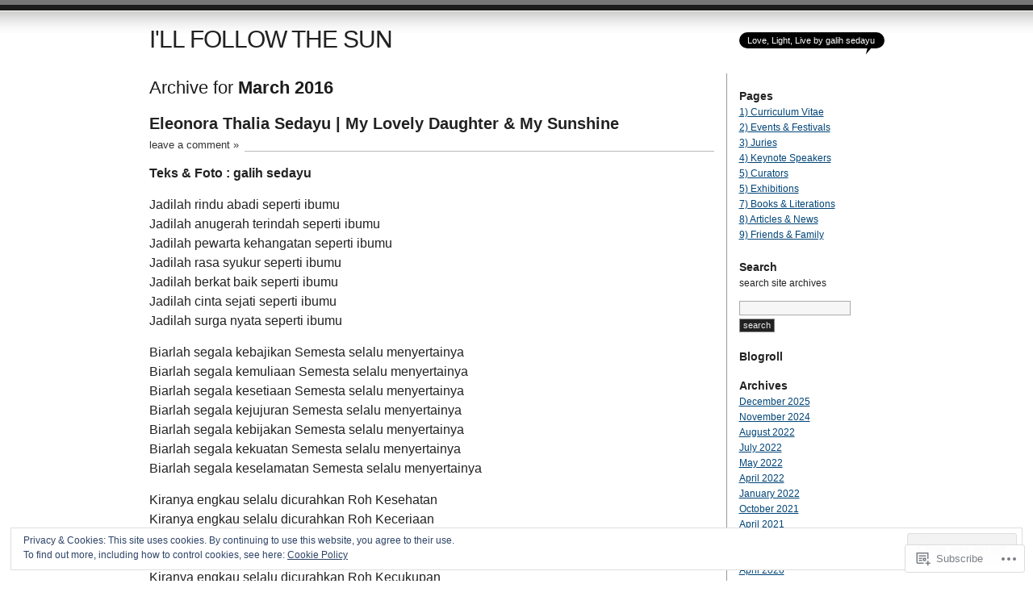

--- FILE ---
content_type: text/html; charset=UTF-8
request_url: https://galihsedayu.com/2016/03/
body_size: 36728
content:
<!DOCTYPE html PUBLIC "-//W3C//DTD XHTML 1.0 Transitional//EN" "http://www.w3.org/TR/xhtml1/DTD/xhtml1-transitional.dtd">
<html xmlns="http://www.w3.org/1999/xhtml" lang="en">
<head profile="http://gmpg.org/xfn/11">
<meta http-equiv="Content-Type" content="text/html; charset=UTF-8" />
<title>March | 2016 | I&#039;LL FOLLOW THE SUN</title>
<link rel="pingback" href="https://galihsedayu.com/xmlrpc.php" />
<meta name='robots' content='max-image-preview:large' />

<!-- Async WordPress.com Remote Login -->
<script id="wpcom_remote_login_js">
var wpcom_remote_login_extra_auth = '';
function wpcom_remote_login_remove_dom_node_id( element_id ) {
	var dom_node = document.getElementById( element_id );
	if ( dom_node ) { dom_node.parentNode.removeChild( dom_node ); }
}
function wpcom_remote_login_remove_dom_node_classes( class_name ) {
	var dom_nodes = document.querySelectorAll( '.' + class_name );
	for ( var i = 0; i < dom_nodes.length; i++ ) {
		dom_nodes[ i ].parentNode.removeChild( dom_nodes[ i ] );
	}
}
function wpcom_remote_login_final_cleanup() {
	wpcom_remote_login_remove_dom_node_classes( "wpcom_remote_login_msg" );
	wpcom_remote_login_remove_dom_node_id( "wpcom_remote_login_key" );
	wpcom_remote_login_remove_dom_node_id( "wpcom_remote_login_validate" );
	wpcom_remote_login_remove_dom_node_id( "wpcom_remote_login_js" );
	wpcom_remote_login_remove_dom_node_id( "wpcom_request_access_iframe" );
	wpcom_remote_login_remove_dom_node_id( "wpcom_request_access_styles" );
}

// Watch for messages back from the remote login
window.addEventListener( "message", function( e ) {
	if ( e.origin === "https://r-login.wordpress.com" ) {
		var data = {};
		try {
			data = JSON.parse( e.data );
		} catch( e ) {
			wpcom_remote_login_final_cleanup();
			return;
		}

		if ( data.msg === 'LOGIN' ) {
			// Clean up the login check iframe
			wpcom_remote_login_remove_dom_node_id( "wpcom_remote_login_key" );

			var id_regex = new RegExp( /^[0-9]+$/ );
			var token_regex = new RegExp( /^.*|.*|.*$/ );
			if (
				token_regex.test( data.token )
				&& id_regex.test( data.wpcomid )
			) {
				// We have everything we need to ask for a login
				var script = document.createElement( "script" );
				script.setAttribute( "id", "wpcom_remote_login_validate" );
				script.src = '/remote-login.php?wpcom_remote_login=validate'
					+ '&wpcomid=' + data.wpcomid
					+ '&token=' + encodeURIComponent( data.token )
					+ '&host=' + window.location.protocol
					+ '//' + window.location.hostname
					+ '&postid=8202'
					+ '&is_singular=';
				document.body.appendChild( script );
			}

			return;
		}

		// Safari ITP, not logged in, so redirect
		if ( data.msg === 'LOGIN-REDIRECT' ) {
			window.location = 'https://wordpress.com/log-in?redirect_to=' + window.location.href;
			return;
		}

		// Safari ITP, storage access failed, remove the request
		if ( data.msg === 'LOGIN-REMOVE' ) {
			var css_zap = 'html { -webkit-transition: margin-top 1s; transition: margin-top 1s; } /* 9001 */ html { margin-top: 0 !important; } * html body { margin-top: 0 !important; } @media screen and ( max-width: 782px ) { html { margin-top: 0 !important; } * html body { margin-top: 0 !important; } }';
			var style_zap = document.createElement( 'style' );
			style_zap.type = 'text/css';
			style_zap.appendChild( document.createTextNode( css_zap ) );
			document.body.appendChild( style_zap );

			var e = document.getElementById( 'wpcom_request_access_iframe' );
			e.parentNode.removeChild( e );

			document.cookie = 'wordpress_com_login_access=denied; path=/; max-age=31536000';

			return;
		}

		// Safari ITP
		if ( data.msg === 'REQUEST_ACCESS' ) {
			console.log( 'request access: safari' );

			// Check ITP iframe enable/disable knob
			if ( wpcom_remote_login_extra_auth !== 'safari_itp_iframe' ) {
				return;
			}

			// If we are in a "private window" there is no ITP.
			var private_window = false;
			try {
				var opendb = window.openDatabase( null, null, null, null );
			} catch( e ) {
				private_window = true;
			}

			if ( private_window ) {
				console.log( 'private window' );
				return;
			}

			var iframe = document.createElement( 'iframe' );
			iframe.id = 'wpcom_request_access_iframe';
			iframe.setAttribute( 'scrolling', 'no' );
			iframe.setAttribute( 'sandbox', 'allow-storage-access-by-user-activation allow-scripts allow-same-origin allow-top-navigation-by-user-activation' );
			iframe.src = 'https://r-login.wordpress.com/remote-login.php?wpcom_remote_login=request_access&origin=' + encodeURIComponent( data.origin ) + '&wpcomid=' + encodeURIComponent( data.wpcomid );

			var css = 'html { -webkit-transition: margin-top 1s; transition: margin-top 1s; } /* 9001 */ html { margin-top: 46px !important; } * html body { margin-top: 46px !important; } @media screen and ( max-width: 660px ) { html { margin-top: 71px !important; } * html body { margin-top: 71px !important; } #wpcom_request_access_iframe { display: block; height: 71px !important; } } #wpcom_request_access_iframe { border: 0px; height: 46px; position: fixed; top: 0; left: 0; width: 100%; min-width: 100%; z-index: 99999; background: #23282d; } ';

			var style = document.createElement( 'style' );
			style.type = 'text/css';
			style.id = 'wpcom_request_access_styles';
			style.appendChild( document.createTextNode( css ) );
			document.body.appendChild( style );

			document.body.appendChild( iframe );
		}

		if ( data.msg === 'DONE' ) {
			wpcom_remote_login_final_cleanup();
		}
	}
}, false );

// Inject the remote login iframe after the page has had a chance to load
// more critical resources
window.addEventListener( "DOMContentLoaded", function( e ) {
	var iframe = document.createElement( "iframe" );
	iframe.style.display = "none";
	iframe.setAttribute( "scrolling", "no" );
	iframe.setAttribute( "id", "wpcom_remote_login_key" );
	iframe.src = "https://r-login.wordpress.com/remote-login.php"
		+ "?wpcom_remote_login=key"
		+ "&origin=aHR0cHM6Ly9nYWxpaHNlZGF5dS5jb20%3D"
		+ "&wpcomid=11567703"
		+ "&time=" + Math.floor( Date.now() / 1000 );
	document.body.appendChild( iframe );
}, false );
</script>
<link rel='dns-prefetch' href='//s0.wp.com' />
<link rel="alternate" type="application/rss+xml" title="I&#039;LL FOLLOW THE SUN &raquo; Feed" href="https://galihsedayu.com/feed/" />
<link rel="alternate" type="application/rss+xml" title="I&#039;LL FOLLOW THE SUN &raquo; Comments Feed" href="https://galihsedayu.com/comments/feed/" />
	<script type="text/javascript">
		/* <![CDATA[ */
		function addLoadEvent(func) {
			var oldonload = window.onload;
			if (typeof window.onload != 'function') {
				window.onload = func;
			} else {
				window.onload = function () {
					oldonload();
					func();
				}
			}
		}
		/* ]]> */
	</script>
	<link crossorigin='anonymous' rel='stylesheet' id='all-css-0-1' href='/_static/??/wp-content/mu-plugins/widgets/eu-cookie-law/templates/style.css,/wp-content/mu-plugins/infinity/themes/pub/journalist.css?m=1642463000j&cssminify=yes' type='text/css' media='all' />
<style id='wp-emoji-styles-inline-css'>

	img.wp-smiley, img.emoji {
		display: inline !important;
		border: none !important;
		box-shadow: none !important;
		height: 1em !important;
		width: 1em !important;
		margin: 0 0.07em !important;
		vertical-align: -0.1em !important;
		background: none !important;
		padding: 0 !important;
	}
/*# sourceURL=wp-emoji-styles-inline-css */
</style>
<link crossorigin='anonymous' rel='stylesheet' id='all-css-2-1' href='/wp-content/plugins/gutenberg-core/v22.2.0/build/styles/block-library/style.css?m=1764855221i&cssminify=yes' type='text/css' media='all' />
<style id='wp-block-library-inline-css'>
.has-text-align-justify {
	text-align:justify;
}
.has-text-align-justify{text-align:justify;}

/*# sourceURL=wp-block-library-inline-css */
</style><style id='global-styles-inline-css'>
:root{--wp--preset--aspect-ratio--square: 1;--wp--preset--aspect-ratio--4-3: 4/3;--wp--preset--aspect-ratio--3-4: 3/4;--wp--preset--aspect-ratio--3-2: 3/2;--wp--preset--aspect-ratio--2-3: 2/3;--wp--preset--aspect-ratio--16-9: 16/9;--wp--preset--aspect-ratio--9-16: 9/16;--wp--preset--color--black: #000000;--wp--preset--color--cyan-bluish-gray: #abb8c3;--wp--preset--color--white: #ffffff;--wp--preset--color--pale-pink: #f78da7;--wp--preset--color--vivid-red: #cf2e2e;--wp--preset--color--luminous-vivid-orange: #ff6900;--wp--preset--color--luminous-vivid-amber: #fcb900;--wp--preset--color--light-green-cyan: #7bdcb5;--wp--preset--color--vivid-green-cyan: #00d084;--wp--preset--color--pale-cyan-blue: #8ed1fc;--wp--preset--color--vivid-cyan-blue: #0693e3;--wp--preset--color--vivid-purple: #9b51e0;--wp--preset--gradient--vivid-cyan-blue-to-vivid-purple: linear-gradient(135deg,rgb(6,147,227) 0%,rgb(155,81,224) 100%);--wp--preset--gradient--light-green-cyan-to-vivid-green-cyan: linear-gradient(135deg,rgb(122,220,180) 0%,rgb(0,208,130) 100%);--wp--preset--gradient--luminous-vivid-amber-to-luminous-vivid-orange: linear-gradient(135deg,rgb(252,185,0) 0%,rgb(255,105,0) 100%);--wp--preset--gradient--luminous-vivid-orange-to-vivid-red: linear-gradient(135deg,rgb(255,105,0) 0%,rgb(207,46,46) 100%);--wp--preset--gradient--very-light-gray-to-cyan-bluish-gray: linear-gradient(135deg,rgb(238,238,238) 0%,rgb(169,184,195) 100%);--wp--preset--gradient--cool-to-warm-spectrum: linear-gradient(135deg,rgb(74,234,220) 0%,rgb(151,120,209) 20%,rgb(207,42,186) 40%,rgb(238,44,130) 60%,rgb(251,105,98) 80%,rgb(254,248,76) 100%);--wp--preset--gradient--blush-light-purple: linear-gradient(135deg,rgb(255,206,236) 0%,rgb(152,150,240) 100%);--wp--preset--gradient--blush-bordeaux: linear-gradient(135deg,rgb(254,205,165) 0%,rgb(254,45,45) 50%,rgb(107,0,62) 100%);--wp--preset--gradient--luminous-dusk: linear-gradient(135deg,rgb(255,203,112) 0%,rgb(199,81,192) 50%,rgb(65,88,208) 100%);--wp--preset--gradient--pale-ocean: linear-gradient(135deg,rgb(255,245,203) 0%,rgb(182,227,212) 50%,rgb(51,167,181) 100%);--wp--preset--gradient--electric-grass: linear-gradient(135deg,rgb(202,248,128) 0%,rgb(113,206,126) 100%);--wp--preset--gradient--midnight: linear-gradient(135deg,rgb(2,3,129) 0%,rgb(40,116,252) 100%);--wp--preset--font-size--small: 13px;--wp--preset--font-size--medium: 20px;--wp--preset--font-size--large: 36px;--wp--preset--font-size--x-large: 42px;--wp--preset--font-family--albert-sans: 'Albert Sans', sans-serif;--wp--preset--font-family--alegreya: Alegreya, serif;--wp--preset--font-family--arvo: Arvo, serif;--wp--preset--font-family--bodoni-moda: 'Bodoni Moda', serif;--wp--preset--font-family--bricolage-grotesque: 'Bricolage Grotesque', sans-serif;--wp--preset--font-family--cabin: Cabin, sans-serif;--wp--preset--font-family--chivo: Chivo, sans-serif;--wp--preset--font-family--commissioner: Commissioner, sans-serif;--wp--preset--font-family--cormorant: Cormorant, serif;--wp--preset--font-family--courier-prime: 'Courier Prime', monospace;--wp--preset--font-family--crimson-pro: 'Crimson Pro', serif;--wp--preset--font-family--dm-mono: 'DM Mono', monospace;--wp--preset--font-family--dm-sans: 'DM Sans', sans-serif;--wp--preset--font-family--dm-serif-display: 'DM Serif Display', serif;--wp--preset--font-family--domine: Domine, serif;--wp--preset--font-family--eb-garamond: 'EB Garamond', serif;--wp--preset--font-family--epilogue: Epilogue, sans-serif;--wp--preset--font-family--fahkwang: Fahkwang, sans-serif;--wp--preset--font-family--figtree: Figtree, sans-serif;--wp--preset--font-family--fira-sans: 'Fira Sans', sans-serif;--wp--preset--font-family--fjalla-one: 'Fjalla One', sans-serif;--wp--preset--font-family--fraunces: Fraunces, serif;--wp--preset--font-family--gabarito: Gabarito, system-ui;--wp--preset--font-family--ibm-plex-mono: 'IBM Plex Mono', monospace;--wp--preset--font-family--ibm-plex-sans: 'IBM Plex Sans', sans-serif;--wp--preset--font-family--ibarra-real-nova: 'Ibarra Real Nova', serif;--wp--preset--font-family--instrument-serif: 'Instrument Serif', serif;--wp--preset--font-family--inter: Inter, sans-serif;--wp--preset--font-family--josefin-sans: 'Josefin Sans', sans-serif;--wp--preset--font-family--jost: Jost, sans-serif;--wp--preset--font-family--libre-baskerville: 'Libre Baskerville', serif;--wp--preset--font-family--libre-franklin: 'Libre Franklin', sans-serif;--wp--preset--font-family--literata: Literata, serif;--wp--preset--font-family--lora: Lora, serif;--wp--preset--font-family--merriweather: Merriweather, serif;--wp--preset--font-family--montserrat: Montserrat, sans-serif;--wp--preset--font-family--newsreader: Newsreader, serif;--wp--preset--font-family--noto-sans-mono: 'Noto Sans Mono', sans-serif;--wp--preset--font-family--nunito: Nunito, sans-serif;--wp--preset--font-family--open-sans: 'Open Sans', sans-serif;--wp--preset--font-family--overpass: Overpass, sans-serif;--wp--preset--font-family--pt-serif: 'PT Serif', serif;--wp--preset--font-family--petrona: Petrona, serif;--wp--preset--font-family--piazzolla: Piazzolla, serif;--wp--preset--font-family--playfair-display: 'Playfair Display', serif;--wp--preset--font-family--plus-jakarta-sans: 'Plus Jakarta Sans', sans-serif;--wp--preset--font-family--poppins: Poppins, sans-serif;--wp--preset--font-family--raleway: Raleway, sans-serif;--wp--preset--font-family--roboto: Roboto, sans-serif;--wp--preset--font-family--roboto-slab: 'Roboto Slab', serif;--wp--preset--font-family--rubik: Rubik, sans-serif;--wp--preset--font-family--rufina: Rufina, serif;--wp--preset--font-family--sora: Sora, sans-serif;--wp--preset--font-family--source-sans-3: 'Source Sans 3', sans-serif;--wp--preset--font-family--source-serif-4: 'Source Serif 4', serif;--wp--preset--font-family--space-mono: 'Space Mono', monospace;--wp--preset--font-family--syne: Syne, sans-serif;--wp--preset--font-family--texturina: Texturina, serif;--wp--preset--font-family--urbanist: Urbanist, sans-serif;--wp--preset--font-family--work-sans: 'Work Sans', sans-serif;--wp--preset--spacing--20: 0.44rem;--wp--preset--spacing--30: 0.67rem;--wp--preset--spacing--40: 1rem;--wp--preset--spacing--50: 1.5rem;--wp--preset--spacing--60: 2.25rem;--wp--preset--spacing--70: 3.38rem;--wp--preset--spacing--80: 5.06rem;--wp--preset--shadow--natural: 6px 6px 9px rgba(0, 0, 0, 0.2);--wp--preset--shadow--deep: 12px 12px 50px rgba(0, 0, 0, 0.4);--wp--preset--shadow--sharp: 6px 6px 0px rgba(0, 0, 0, 0.2);--wp--preset--shadow--outlined: 6px 6px 0px -3px rgb(255, 255, 255), 6px 6px rgb(0, 0, 0);--wp--preset--shadow--crisp: 6px 6px 0px rgb(0, 0, 0);}:where(.is-layout-flex){gap: 0.5em;}:where(.is-layout-grid){gap: 0.5em;}body .is-layout-flex{display: flex;}.is-layout-flex{flex-wrap: wrap;align-items: center;}.is-layout-flex > :is(*, div){margin: 0;}body .is-layout-grid{display: grid;}.is-layout-grid > :is(*, div){margin: 0;}:where(.wp-block-columns.is-layout-flex){gap: 2em;}:where(.wp-block-columns.is-layout-grid){gap: 2em;}:where(.wp-block-post-template.is-layout-flex){gap: 1.25em;}:where(.wp-block-post-template.is-layout-grid){gap: 1.25em;}.has-black-color{color: var(--wp--preset--color--black) !important;}.has-cyan-bluish-gray-color{color: var(--wp--preset--color--cyan-bluish-gray) !important;}.has-white-color{color: var(--wp--preset--color--white) !important;}.has-pale-pink-color{color: var(--wp--preset--color--pale-pink) !important;}.has-vivid-red-color{color: var(--wp--preset--color--vivid-red) !important;}.has-luminous-vivid-orange-color{color: var(--wp--preset--color--luminous-vivid-orange) !important;}.has-luminous-vivid-amber-color{color: var(--wp--preset--color--luminous-vivid-amber) !important;}.has-light-green-cyan-color{color: var(--wp--preset--color--light-green-cyan) !important;}.has-vivid-green-cyan-color{color: var(--wp--preset--color--vivid-green-cyan) !important;}.has-pale-cyan-blue-color{color: var(--wp--preset--color--pale-cyan-blue) !important;}.has-vivid-cyan-blue-color{color: var(--wp--preset--color--vivid-cyan-blue) !important;}.has-vivid-purple-color{color: var(--wp--preset--color--vivid-purple) !important;}.has-black-background-color{background-color: var(--wp--preset--color--black) !important;}.has-cyan-bluish-gray-background-color{background-color: var(--wp--preset--color--cyan-bluish-gray) !important;}.has-white-background-color{background-color: var(--wp--preset--color--white) !important;}.has-pale-pink-background-color{background-color: var(--wp--preset--color--pale-pink) !important;}.has-vivid-red-background-color{background-color: var(--wp--preset--color--vivid-red) !important;}.has-luminous-vivid-orange-background-color{background-color: var(--wp--preset--color--luminous-vivid-orange) !important;}.has-luminous-vivid-amber-background-color{background-color: var(--wp--preset--color--luminous-vivid-amber) !important;}.has-light-green-cyan-background-color{background-color: var(--wp--preset--color--light-green-cyan) !important;}.has-vivid-green-cyan-background-color{background-color: var(--wp--preset--color--vivid-green-cyan) !important;}.has-pale-cyan-blue-background-color{background-color: var(--wp--preset--color--pale-cyan-blue) !important;}.has-vivid-cyan-blue-background-color{background-color: var(--wp--preset--color--vivid-cyan-blue) !important;}.has-vivid-purple-background-color{background-color: var(--wp--preset--color--vivid-purple) !important;}.has-black-border-color{border-color: var(--wp--preset--color--black) !important;}.has-cyan-bluish-gray-border-color{border-color: var(--wp--preset--color--cyan-bluish-gray) !important;}.has-white-border-color{border-color: var(--wp--preset--color--white) !important;}.has-pale-pink-border-color{border-color: var(--wp--preset--color--pale-pink) !important;}.has-vivid-red-border-color{border-color: var(--wp--preset--color--vivid-red) !important;}.has-luminous-vivid-orange-border-color{border-color: var(--wp--preset--color--luminous-vivid-orange) !important;}.has-luminous-vivid-amber-border-color{border-color: var(--wp--preset--color--luminous-vivid-amber) !important;}.has-light-green-cyan-border-color{border-color: var(--wp--preset--color--light-green-cyan) !important;}.has-vivid-green-cyan-border-color{border-color: var(--wp--preset--color--vivid-green-cyan) !important;}.has-pale-cyan-blue-border-color{border-color: var(--wp--preset--color--pale-cyan-blue) !important;}.has-vivid-cyan-blue-border-color{border-color: var(--wp--preset--color--vivid-cyan-blue) !important;}.has-vivid-purple-border-color{border-color: var(--wp--preset--color--vivid-purple) !important;}.has-vivid-cyan-blue-to-vivid-purple-gradient-background{background: var(--wp--preset--gradient--vivid-cyan-blue-to-vivid-purple) !important;}.has-light-green-cyan-to-vivid-green-cyan-gradient-background{background: var(--wp--preset--gradient--light-green-cyan-to-vivid-green-cyan) !important;}.has-luminous-vivid-amber-to-luminous-vivid-orange-gradient-background{background: var(--wp--preset--gradient--luminous-vivid-amber-to-luminous-vivid-orange) !important;}.has-luminous-vivid-orange-to-vivid-red-gradient-background{background: var(--wp--preset--gradient--luminous-vivid-orange-to-vivid-red) !important;}.has-very-light-gray-to-cyan-bluish-gray-gradient-background{background: var(--wp--preset--gradient--very-light-gray-to-cyan-bluish-gray) !important;}.has-cool-to-warm-spectrum-gradient-background{background: var(--wp--preset--gradient--cool-to-warm-spectrum) !important;}.has-blush-light-purple-gradient-background{background: var(--wp--preset--gradient--blush-light-purple) !important;}.has-blush-bordeaux-gradient-background{background: var(--wp--preset--gradient--blush-bordeaux) !important;}.has-luminous-dusk-gradient-background{background: var(--wp--preset--gradient--luminous-dusk) !important;}.has-pale-ocean-gradient-background{background: var(--wp--preset--gradient--pale-ocean) !important;}.has-electric-grass-gradient-background{background: var(--wp--preset--gradient--electric-grass) !important;}.has-midnight-gradient-background{background: var(--wp--preset--gradient--midnight) !important;}.has-small-font-size{font-size: var(--wp--preset--font-size--small) !important;}.has-medium-font-size{font-size: var(--wp--preset--font-size--medium) !important;}.has-large-font-size{font-size: var(--wp--preset--font-size--large) !important;}.has-x-large-font-size{font-size: var(--wp--preset--font-size--x-large) !important;}.has-albert-sans-font-family{font-family: var(--wp--preset--font-family--albert-sans) !important;}.has-alegreya-font-family{font-family: var(--wp--preset--font-family--alegreya) !important;}.has-arvo-font-family{font-family: var(--wp--preset--font-family--arvo) !important;}.has-bodoni-moda-font-family{font-family: var(--wp--preset--font-family--bodoni-moda) !important;}.has-bricolage-grotesque-font-family{font-family: var(--wp--preset--font-family--bricolage-grotesque) !important;}.has-cabin-font-family{font-family: var(--wp--preset--font-family--cabin) !important;}.has-chivo-font-family{font-family: var(--wp--preset--font-family--chivo) !important;}.has-commissioner-font-family{font-family: var(--wp--preset--font-family--commissioner) !important;}.has-cormorant-font-family{font-family: var(--wp--preset--font-family--cormorant) !important;}.has-courier-prime-font-family{font-family: var(--wp--preset--font-family--courier-prime) !important;}.has-crimson-pro-font-family{font-family: var(--wp--preset--font-family--crimson-pro) !important;}.has-dm-mono-font-family{font-family: var(--wp--preset--font-family--dm-mono) !important;}.has-dm-sans-font-family{font-family: var(--wp--preset--font-family--dm-sans) !important;}.has-dm-serif-display-font-family{font-family: var(--wp--preset--font-family--dm-serif-display) !important;}.has-domine-font-family{font-family: var(--wp--preset--font-family--domine) !important;}.has-eb-garamond-font-family{font-family: var(--wp--preset--font-family--eb-garamond) !important;}.has-epilogue-font-family{font-family: var(--wp--preset--font-family--epilogue) !important;}.has-fahkwang-font-family{font-family: var(--wp--preset--font-family--fahkwang) !important;}.has-figtree-font-family{font-family: var(--wp--preset--font-family--figtree) !important;}.has-fira-sans-font-family{font-family: var(--wp--preset--font-family--fira-sans) !important;}.has-fjalla-one-font-family{font-family: var(--wp--preset--font-family--fjalla-one) !important;}.has-fraunces-font-family{font-family: var(--wp--preset--font-family--fraunces) !important;}.has-gabarito-font-family{font-family: var(--wp--preset--font-family--gabarito) !important;}.has-ibm-plex-mono-font-family{font-family: var(--wp--preset--font-family--ibm-plex-mono) !important;}.has-ibm-plex-sans-font-family{font-family: var(--wp--preset--font-family--ibm-plex-sans) !important;}.has-ibarra-real-nova-font-family{font-family: var(--wp--preset--font-family--ibarra-real-nova) !important;}.has-instrument-serif-font-family{font-family: var(--wp--preset--font-family--instrument-serif) !important;}.has-inter-font-family{font-family: var(--wp--preset--font-family--inter) !important;}.has-josefin-sans-font-family{font-family: var(--wp--preset--font-family--josefin-sans) !important;}.has-jost-font-family{font-family: var(--wp--preset--font-family--jost) !important;}.has-libre-baskerville-font-family{font-family: var(--wp--preset--font-family--libre-baskerville) !important;}.has-libre-franklin-font-family{font-family: var(--wp--preset--font-family--libre-franklin) !important;}.has-literata-font-family{font-family: var(--wp--preset--font-family--literata) !important;}.has-lora-font-family{font-family: var(--wp--preset--font-family--lora) !important;}.has-merriweather-font-family{font-family: var(--wp--preset--font-family--merriweather) !important;}.has-montserrat-font-family{font-family: var(--wp--preset--font-family--montserrat) !important;}.has-newsreader-font-family{font-family: var(--wp--preset--font-family--newsreader) !important;}.has-noto-sans-mono-font-family{font-family: var(--wp--preset--font-family--noto-sans-mono) !important;}.has-nunito-font-family{font-family: var(--wp--preset--font-family--nunito) !important;}.has-open-sans-font-family{font-family: var(--wp--preset--font-family--open-sans) !important;}.has-overpass-font-family{font-family: var(--wp--preset--font-family--overpass) !important;}.has-pt-serif-font-family{font-family: var(--wp--preset--font-family--pt-serif) !important;}.has-petrona-font-family{font-family: var(--wp--preset--font-family--petrona) !important;}.has-piazzolla-font-family{font-family: var(--wp--preset--font-family--piazzolla) !important;}.has-playfair-display-font-family{font-family: var(--wp--preset--font-family--playfair-display) !important;}.has-plus-jakarta-sans-font-family{font-family: var(--wp--preset--font-family--plus-jakarta-sans) !important;}.has-poppins-font-family{font-family: var(--wp--preset--font-family--poppins) !important;}.has-raleway-font-family{font-family: var(--wp--preset--font-family--raleway) !important;}.has-roboto-font-family{font-family: var(--wp--preset--font-family--roboto) !important;}.has-roboto-slab-font-family{font-family: var(--wp--preset--font-family--roboto-slab) !important;}.has-rubik-font-family{font-family: var(--wp--preset--font-family--rubik) !important;}.has-rufina-font-family{font-family: var(--wp--preset--font-family--rufina) !important;}.has-sora-font-family{font-family: var(--wp--preset--font-family--sora) !important;}.has-source-sans-3-font-family{font-family: var(--wp--preset--font-family--source-sans-3) !important;}.has-source-serif-4-font-family{font-family: var(--wp--preset--font-family--source-serif-4) !important;}.has-space-mono-font-family{font-family: var(--wp--preset--font-family--space-mono) !important;}.has-syne-font-family{font-family: var(--wp--preset--font-family--syne) !important;}.has-texturina-font-family{font-family: var(--wp--preset--font-family--texturina) !important;}.has-urbanist-font-family{font-family: var(--wp--preset--font-family--urbanist) !important;}.has-work-sans-font-family{font-family: var(--wp--preset--font-family--work-sans) !important;}
/*# sourceURL=global-styles-inline-css */
</style>

<style id='classic-theme-styles-inline-css'>
/*! This file is auto-generated */
.wp-block-button__link{color:#fff;background-color:#32373c;border-radius:9999px;box-shadow:none;text-decoration:none;padding:calc(.667em + 2px) calc(1.333em + 2px);font-size:1.125em}.wp-block-file__button{background:#32373c;color:#fff;text-decoration:none}
/*# sourceURL=/wp-includes/css/classic-themes.min.css */
</style>
<link crossorigin='anonymous' rel='stylesheet' id='all-css-4-1' href='/_static/??-eJx9jtsKwjAQRH/IzZK2eHkQv6VJF03NJiGbWPx7U4QqCL7Mw3DOMLgksDEUCgWTr1cXBG00Ptq7YKf0UWkQx8kTZHqoAScnZSNAytOTsiI7/BriCp+tTK3nNJaVYJrcSJ64Yf+0JTUHjEmZRKAlu8pQbk2UH+9dY6oG51hzGP36cbt24bM+DHp/6vu+m18YH1ia&cssminify=yes' type='text/css' media='all' />
<link crossorigin='anonymous' rel='stylesheet' id='all-css-6-1' href='/_static/??-eJzTLy/QTc7PK0nNK9HPLdUtyClNz8wr1i9KTcrJTwcy0/WTi5G5ekCujj52Temp+bo5+cmJJZn5eSgc3bScxMwikFb7XFtDE1NLExMLc0OTLACohS2q&cssminify=yes' type='text/css' media='all' />
<link crossorigin='anonymous' rel='stylesheet' id='print-css-7-1' href='/wp-content/mu-plugins/global-print/global-print.css?m=1465851035i&cssminify=yes' type='text/css' media='print' />
<style id='jetpack-global-styles-frontend-style-inline-css'>
:root { --font-headings: unset; --font-base: unset; --font-headings-default: -apple-system,BlinkMacSystemFont,"Segoe UI",Roboto,Oxygen-Sans,Ubuntu,Cantarell,"Helvetica Neue",sans-serif; --font-base-default: -apple-system,BlinkMacSystemFont,"Segoe UI",Roboto,Oxygen-Sans,Ubuntu,Cantarell,"Helvetica Neue",sans-serif;}
/*# sourceURL=jetpack-global-styles-frontend-style-inline-css */
</style>
<link crossorigin='anonymous' rel='stylesheet' id='all-css-10-1' href='/wp-content/themes/h4/global.css?m=1420737423i&cssminify=yes' type='text/css' media='all' />
<script type="text/javascript" id="wpcom-actionbar-placeholder-js-extra">
/* <![CDATA[ */
var actionbardata = {"siteID":"11567703","postID":"0","siteURL":"https://galihsedayu.com","xhrURL":"https://galihsedayu.com/wp-admin/admin-ajax.php","nonce":"dd4b6dffe1","isLoggedIn":"","statusMessage":"","subsEmailDefault":"instantly","proxyScriptUrl":"https://s0.wp.com/wp-content/js/wpcom-proxy-request.js?m=1513050504i&amp;ver=20211021","i18n":{"followedText":"New posts from this site will now appear in your \u003Ca href=\"https://wordpress.com/reader\"\u003EReader\u003C/a\u003E","foldBar":"Collapse this bar","unfoldBar":"Expand this bar","shortLinkCopied":"Shortlink copied to clipboard."}};
//# sourceURL=wpcom-actionbar-placeholder-js-extra
/* ]]> */
</script>
<script type="text/javascript" id="jetpack-mu-wpcom-settings-js-before">
/* <![CDATA[ */
var JETPACK_MU_WPCOM_SETTINGS = {"assetsUrl":"https://s0.wp.com/wp-content/mu-plugins/jetpack-mu-wpcom-plugin/sun/jetpack_vendor/automattic/jetpack-mu-wpcom/src/build/"};
//# sourceURL=jetpack-mu-wpcom-settings-js-before
/* ]]> */
</script>
<script crossorigin='anonymous' type='text/javascript'  src='/_static/??/wp-content/js/rlt-proxy.js,/wp-content/blog-plugins/wordads-classes/js/cmp/v2/cmp-non-gdpr.js?m=1720530689j'></script>
<script type="text/javascript" id="rlt-proxy-js-after">
/* <![CDATA[ */
	rltInitialize( {"token":null,"iframeOrigins":["https:\/\/widgets.wp.com"]} );
//# sourceURL=rlt-proxy-js-after
/* ]]> */
</script>
<link rel="EditURI" type="application/rsd+xml" title="RSD" href="https://galihsedayu.wordpress.com/xmlrpc.php?rsd" />
<meta name="generator" content="WordPress.com" />

<!-- Jetpack Open Graph Tags -->
<meta property="og:type" content="website" />
<meta property="og:title" content="March 2016 &#8211; I&#039;LL FOLLOW THE SUN" />
<meta property="og:site_name" content="I&#039;LL FOLLOW THE SUN" />
<meta property="og:image" content="https://galihsedayu.com/wp-content/uploads/2017/10/scan-gs_blog_square.jpg?w=200" />
<meta property="og:image:width" content="200" />
<meta property="og:image:height" content="200" />
<meta property="og:image:alt" content="" />
<meta property="og:locale" content="en_US" />

<!-- End Jetpack Open Graph Tags -->
<link rel='openid.server' href='https://galihsedayu.com/?openidserver=1' />
<link rel='openid.delegate' href='https://galihsedayu.com/' />
<link rel="search" type="application/opensearchdescription+xml" href="https://galihsedayu.com/osd.xml" title="I&#039;LL FOLLOW THE SUN" />
<link rel="search" type="application/opensearchdescription+xml" href="https://s1.wp.com/opensearch.xml" title="WordPress.com" />
		<style id="wpcom-hotfix-masterbar-style">
			@media screen and (min-width: 783px) {
				#wpadminbar .quicklinks li#wp-admin-bar-my-account.with-avatar > a img {
					margin-top: 5px;
				}
			}
		</style>
		<meta name="description" content="1 post published by Admin during March 2016" />
		<script type="text/javascript">

			window.doNotSellCallback = function() {

				var linkElements = [
					'a[href="https://wordpress.com/?ref=footer_blog"]',
					'a[href="https://wordpress.com/?ref=footer_website"]',
					'a[href="https://wordpress.com/?ref=vertical_footer"]',
					'a[href^="https://wordpress.com/?ref=footer_segment_"]',
				].join(',');

				var dnsLink = document.createElement( 'a' );
				dnsLink.href = 'https://wordpress.com/advertising-program-optout/';
				dnsLink.classList.add( 'do-not-sell-link' );
				dnsLink.rel = 'nofollow';
				dnsLink.style.marginLeft = '0.5em';
				dnsLink.textContent = 'Do Not Sell or Share My Personal Information';

				var creditLinks = document.querySelectorAll( linkElements );

				if ( 0 === creditLinks.length ) {
					return false;
				}

				Array.prototype.forEach.call( creditLinks, function( el ) {
					el.insertAdjacentElement( 'afterend', dnsLink );
				});

				return true;
			};

		</script>
		<link rel="icon" href="https://galihsedayu.com/wp-content/uploads/2017/10/scan-gs_blog_square.jpg?w=32" sizes="32x32" />
<link rel="icon" href="https://galihsedayu.com/wp-content/uploads/2017/10/scan-gs_blog_square.jpg?w=192" sizes="192x192" />
<link rel="apple-touch-icon" href="https://galihsedayu.com/wp-content/uploads/2017/10/scan-gs_blog_square.jpg?w=180" />
<meta name="msapplication-TileImage" content="https://galihsedayu.com/wp-content/uploads/2017/10/scan-gs_blog_square.jpg?w=270" />
<script type="text/javascript">
	window.google_analytics_uacct = "UA-52447-2";
</script>

<script type="text/javascript">
	var _gaq = _gaq || [];
	_gaq.push(['_setAccount', 'UA-52447-2']);
	_gaq.push(['_gat._anonymizeIp']);
	_gaq.push(['_setDomainName', 'none']);
	_gaq.push(['_setAllowLinker', true]);
	_gaq.push(['_initData']);
	_gaq.push(['_trackPageview']);

	(function() {
		var ga = document.createElement('script'); ga.type = 'text/javascript'; ga.async = true;
		ga.src = ('https:' == document.location.protocol ? 'https://ssl' : 'http://www') + '.google-analytics.com/ga.js';
		(document.getElementsByTagName('head')[0] || document.getElementsByTagName('body')[0]).appendChild(ga);
	})();
</script>
<link crossorigin='anonymous' rel='stylesheet' id='all-css-2-3' href='/_static/??-eJyNjM0KgzAQBl9I/ag/lR6KjyK6LhJNNsHN4uuXQuvZ4wzD4EwlRcksGcHK5G11otg4p4n2H0NNMDohzD7SrtDTJT4qUi1wexDiYp4VNB3RlP3V/MX3N4T3o++aun892277AK5vOq4=&cssminify=yes' type='text/css' media='all' />
</head>

<body class="archive date wp-theme-pubjournalist customizer-styles-applied jetpack-reblog-enabled">
<div id="container" class="group">

<h1><a href="https://galihsedayu.com/">I&#039;LL FOLLOW THE SUN</a></h1>
<div id="bubble"><p>Love, Light, Live by galih sedayu</p></div> <!-- erase this line if you want to turn the bubble off -->

<div id="content">

<h2 class="archive">Archive for <strong>March 2016</strong></h2>

<div class="post-8202 post type-post status-publish format-standard hentry category-08-semesta-foto-potret category-11-semesta-doa category-eleonora-thalia-sedayu-my-prayer tag-eleonora-thalia-sedayu tag-galih-sedayu">
	<h2 id="post-8202"><a href="https://galihsedayu.com/2016/03/09/eleonora-thalia-sedayu-my-lovely-daughter-my-sunshine/" rel="bookmark">Eleonora Thalia Sedayu | My Lovely Daughter &amp; My&nbsp;Sunshine</a></h2>
			<p class="comments"><a href="https://galihsedayu.com/2016/03/09/eleonora-thalia-sedayu-my-lovely-daughter-my-sunshine/#respond">leave a comment &raquo;</a></p>
	
	<div class="main">
		<p align="JUSTIFY"><span style="color: #222222"><span style="font-family: Helvetica, sans-serif"><span style="font-size: medium"><b>Teks &amp; Foto : galih sedayu</b></span></span></span></p>
<p align="LEFT"><span style="color: #222222"><span style="font-family: Helvetica, sans-serif"><span style="font-size: medium">Jadilah rindu abadi seperti ibumu</span></span></span><em><span style="color: #222222"><span style="font-family: Helvetica, sans-serif"><span style="font-size: medium"><i><br />
</i></span></span></span></em><span style="color: #222222"><span style="font-family: Helvetica, sans-serif"><span style="font-size: medium">Jadilah anugerah terindah seperti ibumu</span></span></span><em><span style="color: #222222"><span style="font-family: Helvetica, sans-serif"><span style="font-size: medium"><i><br />
</i></span></span></span></em><span style="color: #222222"><span style="font-family: Helvetica, sans-serif"><span style="font-size: medium">Jadilah pewarta kehangatan seperti ibumu</span></span></span><em><span style="color: #222222"><span style="font-family: Helvetica, sans-serif"><span style="font-size: medium"><i><br />
</i></span></span></span></em><span style="color: #222222"><span style="font-family: Helvetica, sans-serif"><span style="font-size: medium">Jadilah rasa syukur seperti ibumu</span></span></span><em><span style="color: #222222"><span style="font-family: Helvetica, sans-serif"><span style="font-size: medium"><i><br />
</i></span></span></span></em><span style="color: #222222"><span style="font-family: Helvetica, sans-serif"><span style="font-size: medium">Jadilah berkat baik seperti ibumu</span></span></span><em><span style="color: #222222"><span style="font-family: Helvetica, sans-serif"><span style="font-size: medium"><i><br />
</i></span></span></span></em><span style="color: #222222"><span style="font-family: Helvetica, sans-serif"><span style="font-size: medium">Jadilah cinta sejati seperti ibumu</span></span></span><em><span style="color: #222222"><span style="font-family: Helvetica, sans-serif"><span style="font-size: medium"><i><br />
</i></span></span></span></em><span style="color: #222222"><span style="font-family: Helvetica, sans-serif"><span style="font-size: medium">Jadilah surga nyata seperti ibumu</span></span></span></p>
<p align="LEFT"><span style="color: #222222"><span style="font-family: Helvetica, sans-serif"><span style="font-size: medium">Biarlah segala kebajikan Semesta selalu menyertainya</span></span></span><em><span style="color: #222222"><span style="font-family: Helvetica, sans-serif"><span style="font-size: medium"><i><br />
</i></span></span></span></em><span style="color: #222222"><span style="font-family: Helvetica, sans-serif"><span style="font-size: medium">Biarlah segala kemuliaan Semesta selalu menyertainya</span></span></span><em><span style="color: #222222"><span style="font-family: Helvetica, sans-serif"><span style="font-size: medium"><i><br />
</i></span></span></span></em><span style="color: #222222"><span style="font-family: Helvetica, sans-serif"><span style="font-size: medium">Biarlah segala kesetiaan Semesta selalu menyertainya</span></span></span><em><span style="color: #222222"><span style="font-family: Helvetica, sans-serif"><span style="font-size: medium"><i><br />
</i></span></span></span></em><span style="color: #222222"><span style="font-family: Helvetica, sans-serif"><span style="font-size: medium">Biarlah segala kejujuran Semesta selalu menyertainya</span></span></span><em><span style="color: #222222"><span style="font-family: Helvetica, sans-serif"><span style="font-size: medium"><i><br />
</i></span></span></span></em><span style="color: #222222"><span style="font-family: Helvetica, sans-serif"><span style="font-size: medium">Biarlah segala kebijakan Semesta selalu menyertainya<br />
Biarlah segala kekuatan Semesta selalu menyertainya<br />
Biarlah segala keselamatan Semesta selalu menyertainya</span></span></span></p>
<p align="LEFT"><span style="color: #222222"><span style="font-family: Helvetica, sans-serif"><span style="font-size: medium">Kiranya engkau selalu dicurahkan Roh Kesehatan</span></span></span><em><span style="color: #222222"><span style="font-family: Helvetica, sans-serif"><span style="font-size: medium"><i><br />
</i></span></span></span></em><span style="color: #222222"><span style="font-family: Helvetica, sans-serif"><span style="font-size: medium">Kiranya engkau selalu dicurahkan Roh Keceriaan</span></span></span><em><span style="color: #222222"><span style="font-family: Helvetica, sans-serif"><span style="font-size: medium"><i><br />
</i></span></span></span></em><span style="color: #222222"><span style="font-family: Helvetica, sans-serif"><span style="font-size: medium">Kiranya engkau selalu dicurahkan Roh Kesederhanaan</span></span></span><em><span style="color: #222222"><span style="font-family: Helvetica, sans-serif"><span style="font-size: medium"><i><br />
</i></span></span></span></em><span style="color: #222222"><span style="font-family: Helvetica, sans-serif"><span style="font-size: medium">Kiranya engkau selalu dicurahkan Roh Kelembutan<br />
Kiranya engkau selalu dicurahkan Roh Kecukupan<br />
Kiranya engkau selalu dicurahkan Roh Kesabaran<br />
Kiranya engkau selalu dicurahkan Roh Kecantikan</span></span></span></p>
<p align="LEFT"><span style="color: #222222"><span style="font-family: Helvetica, sans-serif"><span style="font-size: medium">Bandung, 23 Desember 2015</span></span></span><em><span style="color: #222222"><span style="font-family: Helvetica, sans-serif"><span style="font-size: medium"><i><br />
</i></span></span></span></em><span style="color: #222222"><span style="font-family: Helvetica, sans-serif"><span style="font-size: medium">#61PotretThalia</span></span></span></p>
<p align="LEFT"><a href="https://galihsedayu.com/2016/03/09/eleonora-thalia-sedayu-my-lovely-daughter-my-sunshine/thalia-13/" rel="attachment wp-att-15021"><img data-attachment-id="15021" data-permalink="https://galihsedayu.com/2016/03/09/eleonora-thalia-sedayu-my-lovely-daughter-my-sunshine/thalia-13/" data-orig-file="https://galihsedayu.com/wp-content/uploads/2016/03/thalia-13.jpg" data-orig-size="1500,1500" data-comments-opened="1" data-image-meta="{&quot;aperture&quot;:&quot;2.4&quot;,&quot;credit&quot;:&quot;&quot;,&quot;camera&quot;:&quot;iPhone XS&quot;,&quot;caption&quot;:&quot;&quot;,&quot;created_timestamp&quot;:&quot;1766494383&quot;,&quot;copyright&quot;:&quot;&quot;,&quot;focal_length&quot;:&quot;6&quot;,&quot;iso&quot;:&quot;400&quot;,&quot;shutter_speed&quot;:&quot;0.016666666666667&quot;,&quot;title&quot;:&quot;&quot;,&quot;orientation&quot;:&quot;1&quot;}" data-image-title="Thalia 13" data-image-description="" data-image-caption="" data-medium-file="https://galihsedayu.com/wp-content/uploads/2016/03/thalia-13.jpg?w=300" data-large-file="https://galihsedayu.com/wp-content/uploads/2016/03/thalia-13.jpg?w=700" class="aligncenter size-full wp-image-15021" src="https://galihsedayu.com/wp-content/uploads/2016/03/thalia-13.jpg" alt="" width="700" height="700" srcset="https://galihsedayu.com/wp-content/uploads/2016/03/thalia-13.jpg?w=700&amp;h=700 700w, https://galihsedayu.com/wp-content/uploads/2016/03/thalia-13.jpg?w=1400&amp;h=1400 1400w, https://galihsedayu.com/wp-content/uploads/2016/03/thalia-13.jpg?w=150&amp;h=150 150w, https://galihsedayu.com/wp-content/uploads/2016/03/thalia-13.jpg?w=300&amp;h=300 300w, https://galihsedayu.com/wp-content/uploads/2016/03/thalia-13.jpg?w=768&amp;h=768 768w, https://galihsedayu.com/wp-content/uploads/2016/03/thalia-13.jpg?w=1024&amp;h=1024 1024w" sizes="(max-width: 700px) 100vw, 700px" /></a></p>
<p style="text-align: center" align="LEFT"><span style="color: #000000">Richeese Pizza, Bandung – 23 December 2025</span></p>
<p align="LEFT"><a href="https://galihsedayu.com/2016/03/09/eleonora-thalia-sedayu-my-lovely-daughter-my-sunshine/thalia-11/" rel="attachment wp-att-15016"><img data-attachment-id="15016" data-permalink="https://galihsedayu.com/2016/03/09/eleonora-thalia-sedayu-my-lovely-daughter-my-sunshine/thalia-11/" data-orig-file="https://galihsedayu.com/wp-content/uploads/2016/03/thalia-11.jpg" data-orig-size="1200,1200" data-comments-opened="1" data-image-meta="{&quot;aperture&quot;:&quot;2.4&quot;,&quot;credit&quot;:&quot;&quot;,&quot;camera&quot;:&quot;iPhone XS&quot;,&quot;caption&quot;:&quot;&quot;,&quot;created_timestamp&quot;:&quot;1750594539&quot;,&quot;copyright&quot;:&quot;&quot;,&quot;focal_length&quot;:&quot;6&quot;,&quot;iso&quot;:&quot;32&quot;,&quot;shutter_speed&quot;:&quot;0.0081967213114754&quot;,&quot;title&quot;:&quot;&quot;,&quot;orientation&quot;:&quot;1&quot;}" data-image-title="Thalia 11" data-image-description="" data-image-caption="" data-medium-file="https://galihsedayu.com/wp-content/uploads/2016/03/thalia-11.jpg?w=300" data-large-file="https://galihsedayu.com/wp-content/uploads/2016/03/thalia-11.jpg?w=700" class="aligncenter size-full wp-image-15016" src="https://galihsedayu.com/wp-content/uploads/2016/03/thalia-11.jpg" alt="" width="700" height="700" srcset="https://galihsedayu.com/wp-content/uploads/2016/03/thalia-11.jpg?w=700&amp;h=700 700w, https://galihsedayu.com/wp-content/uploads/2016/03/thalia-11.jpg?w=150&amp;h=150 150w, https://galihsedayu.com/wp-content/uploads/2016/03/thalia-11.jpg?w=300&amp;h=300 300w, https://galihsedayu.com/wp-content/uploads/2016/03/thalia-11.jpg?w=768&amp;h=768 768w, https://galihsedayu.com/wp-content/uploads/2016/03/thalia-11.jpg?w=1024&amp;h=1024 1024w, https://galihsedayu.com/wp-content/uploads/2016/03/thalia-11.jpg 1200w" sizes="(max-width: 700px) 100vw, 700px" /></a></p>
<p style="text-align: center" align="LEFT"><span style="color: #000000">Deer Breeding, Bandung – 22 June 2025</span></p>
<p align="LEFT"><a href="https://galihsedayu.com/2016/03/09/eleonora-thalia-sedayu-my-lovely-daughter-my-sunshine/thalia-12/" rel="attachment wp-att-15019"><img data-attachment-id="15019" data-permalink="https://galihsedayu.com/2016/03/09/eleonora-thalia-sedayu-my-lovely-daughter-my-sunshine/thalia-12/" data-orig-file="https://galihsedayu.com/wp-content/uploads/2016/03/thalia-12.jpg" data-orig-size="1200,1200" data-comments-opened="1" data-image-meta="{&quot;aperture&quot;:&quot;2.4&quot;,&quot;credit&quot;:&quot;&quot;,&quot;camera&quot;:&quot;iPhone XS&quot;,&quot;caption&quot;:&quot;&quot;,&quot;created_timestamp&quot;:&quot;1740906645&quot;,&quot;copyright&quot;:&quot;&quot;,&quot;focal_length&quot;:&quot;6&quot;,&quot;iso&quot;:&quot;40&quot;,&quot;shutter_speed&quot;:&quot;0.0081967213114754&quot;,&quot;title&quot;:&quot;&quot;,&quot;orientation&quot;:&quot;1&quot;}" data-image-title="Thalia 12" data-image-description="" data-image-caption="" data-medium-file="https://galihsedayu.com/wp-content/uploads/2016/03/thalia-12.jpg?w=300" data-large-file="https://galihsedayu.com/wp-content/uploads/2016/03/thalia-12.jpg?w=700" class="aligncenter size-full wp-image-15019" src="https://galihsedayu.com/wp-content/uploads/2016/03/thalia-12.jpg" alt="" width="700" height="700" srcset="https://galihsedayu.com/wp-content/uploads/2016/03/thalia-12.jpg?w=700&amp;h=700 700w, https://galihsedayu.com/wp-content/uploads/2016/03/thalia-12.jpg?w=150&amp;h=150 150w, https://galihsedayu.com/wp-content/uploads/2016/03/thalia-12.jpg?w=300&amp;h=300 300w, https://galihsedayu.com/wp-content/uploads/2016/03/thalia-12.jpg?w=768&amp;h=768 768w, https://galihsedayu.com/wp-content/uploads/2016/03/thalia-12.jpg?w=1024&amp;h=1024 1024w, https://galihsedayu.com/wp-content/uploads/2016/03/thalia-12.jpg 1200w" sizes="(max-width: 700px) 100vw, 700px" /></a></p>
<p style="text-align: center" align="LEFT"><span style="color: #000000">Tahura Forest, Bandung – 2 March 2025</span></p>
<p align="LEFT"><a href="https://galihsedayu.com/2016/03/09/eleonora-thalia-sedayu-my-lovely-daughter-my-sunshine/thalia-10/" rel="attachment wp-att-15014"><img data-attachment-id="15014" data-permalink="https://galihsedayu.com/2016/03/09/eleonora-thalia-sedayu-my-lovely-daughter-my-sunshine/thalia-10/" data-orig-file="https://galihsedayu.com/wp-content/uploads/2016/03/thalia-10.jpg" data-orig-size="1500,1500" data-comments-opened="1" data-image-meta="{&quot;aperture&quot;:&quot;2.4&quot;,&quot;credit&quot;:&quot;&quot;,&quot;camera&quot;:&quot;iPhone XS&quot;,&quot;caption&quot;:&quot;&quot;,&quot;created_timestamp&quot;:&quot;1734766283&quot;,&quot;copyright&quot;:&quot;&quot;,&quot;focal_length&quot;:&quot;6&quot;,&quot;iso&quot;:&quot;16&quot;,&quot;shutter_speed&quot;:&quot;0.0073529411764706&quot;,&quot;title&quot;:&quot;&quot;,&quot;orientation&quot;:&quot;1&quot;}" data-image-title="Thalia 10" data-image-description="" data-image-caption="" data-medium-file="https://galihsedayu.com/wp-content/uploads/2016/03/thalia-10.jpg?w=300" data-large-file="https://galihsedayu.com/wp-content/uploads/2016/03/thalia-10.jpg?w=700" loading="lazy" class="aligncenter size-full wp-image-15014" src="https://galihsedayu.com/wp-content/uploads/2016/03/thalia-10.jpg" alt="" width="700" height="700" srcset="https://galihsedayu.com/wp-content/uploads/2016/03/thalia-10.jpg?w=700&amp;h=700 700w, https://galihsedayu.com/wp-content/uploads/2016/03/thalia-10.jpg?w=1400&amp;h=1400 1400w, https://galihsedayu.com/wp-content/uploads/2016/03/thalia-10.jpg?w=150&amp;h=150 150w, https://galihsedayu.com/wp-content/uploads/2016/03/thalia-10.jpg?w=300&amp;h=300 300w, https://galihsedayu.com/wp-content/uploads/2016/03/thalia-10.jpg?w=768&amp;h=768 768w, https://galihsedayu.com/wp-content/uploads/2016/03/thalia-10.jpg?w=1024&amp;h=1024 1024w" sizes="(max-width: 700px) 100vw, 700px" /></a></p>
<p style="text-align: center" align="LEFT"><span style="color: #000000">Lembah Permai Resort, Cipanas – 21 December 2024</span></p>
<p align="LEFT"><a href="https://galihsedayu.com/2016/03/09/eleonora-thalia-sedayu-my-lovely-daughter-my-sunshine/thalia-09/" rel="attachment wp-att-15012"><img data-attachment-id="15012" data-permalink="https://galihsedayu.com/2016/03/09/eleonora-thalia-sedayu-my-lovely-daughter-my-sunshine/thalia-09/" data-orig-file="https://galihsedayu.com/wp-content/uploads/2016/03/thalia-09.jpg" data-orig-size="1500,1500" data-comments-opened="1" data-image-meta="{&quot;aperture&quot;:&quot;2.4&quot;,&quot;credit&quot;:&quot;&quot;,&quot;camera&quot;:&quot;iPhone XS&quot;,&quot;caption&quot;:&quot;&quot;,&quot;created_timestamp&quot;:&quot;1696260755&quot;,&quot;copyright&quot;:&quot;&quot;,&quot;focal_length&quot;:&quot;6&quot;,&quot;iso&quot;:&quot;20&quot;,&quot;shutter_speed&quot;:&quot;0.0081967213114754&quot;,&quot;title&quot;:&quot;&quot;,&quot;orientation&quot;:&quot;1&quot;}" data-image-title="Thalia 09" data-image-description="" data-image-caption="" data-medium-file="https://galihsedayu.com/wp-content/uploads/2016/03/thalia-09.jpg?w=300" data-large-file="https://galihsedayu.com/wp-content/uploads/2016/03/thalia-09.jpg?w=700" loading="lazy" class="aligncenter size-full wp-image-15012" src="https://galihsedayu.com/wp-content/uploads/2016/03/thalia-09.jpg" alt="" width="700" height="700" srcset="https://galihsedayu.com/wp-content/uploads/2016/03/thalia-09.jpg?w=700&amp;h=700 700w, https://galihsedayu.com/wp-content/uploads/2016/03/thalia-09.jpg?w=1400&amp;h=1400 1400w, https://galihsedayu.com/wp-content/uploads/2016/03/thalia-09.jpg?w=150&amp;h=150 150w, https://galihsedayu.com/wp-content/uploads/2016/03/thalia-09.jpg?w=300&amp;h=300 300w, https://galihsedayu.com/wp-content/uploads/2016/03/thalia-09.jpg?w=768&amp;h=768 768w, https://galihsedayu.com/wp-content/uploads/2016/03/thalia-09.jpg?w=1024&amp;h=1024 1024w" sizes="(max-width: 700px) 100vw, 700px" /></a></p>
<p style="text-align: center" align="LEFT"><span style="color: #000000">Trimulia School, Bandung – 2023</span></p>
<p align="LEFT"><a href="https://galihsedayu.com/2016/03/09/eleonora-thalia-sedayu-my-lovely-daughter-my-sunshine/thalia-08/" rel="attachment wp-att-15009"><img data-attachment-id="15009" data-permalink="https://galihsedayu.com/2016/03/09/eleonora-thalia-sedayu-my-lovely-daughter-my-sunshine/thalia-08/" data-orig-file="https://galihsedayu.com/wp-content/uploads/2016/03/thalia-08.jpg" data-orig-size="731,731" data-comments-opened="1" data-image-meta="{&quot;aperture&quot;:&quot;0&quot;,&quot;credit&quot;:&quot;&quot;,&quot;camera&quot;:&quot;&quot;,&quot;caption&quot;:&quot;&quot;,&quot;created_timestamp&quot;:&quot;0&quot;,&quot;copyright&quot;:&quot;&quot;,&quot;focal_length&quot;:&quot;0&quot;,&quot;iso&quot;:&quot;0&quot;,&quot;shutter_speed&quot;:&quot;0&quot;,&quot;title&quot;:&quot;&quot;,&quot;orientation&quot;:&quot;1&quot;}" data-image-title="Thalia 08" data-image-description="" data-image-caption="" data-medium-file="https://galihsedayu.com/wp-content/uploads/2016/03/thalia-08.jpg?w=300" data-large-file="https://galihsedayu.com/wp-content/uploads/2016/03/thalia-08.jpg?w=700" loading="lazy" class="aligncenter size-full wp-image-15009" src="https://galihsedayu.com/wp-content/uploads/2016/03/thalia-08.jpg" alt="" width="700" height="700" srcset="https://galihsedayu.com/wp-content/uploads/2016/03/thalia-08.jpg?w=700&amp;h=700 700w, https://galihsedayu.com/wp-content/uploads/2016/03/thalia-08.jpg?w=150&amp;h=150 150w, https://galihsedayu.com/wp-content/uploads/2016/03/thalia-08.jpg?w=300&amp;h=300 300w, https://galihsedayu.com/wp-content/uploads/2016/03/thalia-08.jpg 731w" sizes="(max-width: 700px) 100vw, 700px" /></a></p>
<p style="text-align: center" align="LEFT"><span style="color: #000000">Nara Park, Bandung – 2022</span></p>
<p align="LEFT"><img data-attachment-id="13165" data-permalink="https://galihsedayu.com/2016/03/09/eleonora-thalia-sedayu-my-lovely-daughter-my-sunshine/thalia/" data-orig-file="https://galihsedayu.com/wp-content/uploads/2016/03/thalia.jpg" data-orig-size="1117,1116" data-comments-opened="1" data-image-meta="{&quot;aperture&quot;:&quot;0&quot;,&quot;credit&quot;:&quot;&quot;,&quot;camera&quot;:&quot;&quot;,&quot;caption&quot;:&quot;&quot;,&quot;created_timestamp&quot;:&quot;0&quot;,&quot;copyright&quot;:&quot;&quot;,&quot;focal_length&quot;:&quot;0&quot;,&quot;iso&quot;:&quot;0&quot;,&quot;shutter_speed&quot;:&quot;0&quot;,&quot;title&quot;:&quot;&quot;,&quot;orientation&quot;:&quot;0&quot;}" data-image-title="thalia" data-image-description="" data-image-caption="" data-medium-file="https://galihsedayu.com/wp-content/uploads/2016/03/thalia.jpg?w=300" data-large-file="https://galihsedayu.com/wp-content/uploads/2016/03/thalia.jpg?w=700" loading="lazy" class="alignnone size-full wp-image-13165" src="https://galihsedayu.com/wp-content/uploads/2016/03/thalia.jpg?w=700" alt="thalia"   srcset="https://galihsedayu.com/wp-content/uploads/2016/03/thalia.jpg 1117w, https://galihsedayu.com/wp-content/uploads/2016/03/thalia.jpg?w=150&amp;h=150 150w, https://galihsedayu.com/wp-content/uploads/2016/03/thalia.jpg?w=300&amp;h=300 300w, https://galihsedayu.com/wp-content/uploads/2016/03/thalia.jpg?w=768&amp;h=767 768w, https://galihsedayu.com/wp-content/uploads/2016/03/thalia.jpg?w=1024&amp;h=1024 1024w" sizes="(max-width: 1117px) 100vw, 1117px" /></p>
<p style="text-align: center" align="LEFT"><span style="color: #000000">Home, Bandung – 24 December 2021</span></p>
<p align="LEFT"><img data-attachment-id="12685" data-permalink="https://galihsedayu.com/2016/03/09/eleonora-thalia-sedayu-my-lovely-daughter-my-sunshine/thalia-at-wot-batu/" data-orig-file="https://galihsedayu.com/wp-content/uploads/2016/03/thalia-at-wot-batu.jpg" data-orig-size="1200,1200" data-comments-opened="1" data-image-meta="{&quot;aperture&quot;:&quot;2.2&quot;,&quot;credit&quot;:&quot;&quot;,&quot;camera&quot;:&quot;iPhone 6&quot;,&quot;caption&quot;:&quot;&quot;,&quot;created_timestamp&quot;:&quot;1622990790&quot;,&quot;copyright&quot;:&quot;&quot;,&quot;focal_length&quot;:&quot;4.15&quot;,&quot;iso&quot;:&quot;50&quot;,&quot;shutter_speed&quot;:&quot;0.03030303030303&quot;,&quot;title&quot;:&quot;&quot;,&quot;orientation&quot;:&quot;1&quot;}" data-image-title="thalia at wot batu" data-image-description="" data-image-caption="" data-medium-file="https://galihsedayu.com/wp-content/uploads/2016/03/thalia-at-wot-batu.jpg?w=300" data-large-file="https://galihsedayu.com/wp-content/uploads/2016/03/thalia-at-wot-batu.jpg?w=700" loading="lazy" class="alignnone size-full wp-image-12685 aligncenter" src="https://galihsedayu.com/wp-content/uploads/2016/03/thalia-at-wot-batu.jpg?w=700" alt="thalia at wot batu"   srcset="https://galihsedayu.com/wp-content/uploads/2016/03/thalia-at-wot-batu.jpg 1200w, https://galihsedayu.com/wp-content/uploads/2016/03/thalia-at-wot-batu.jpg?w=150&amp;h=150 150w, https://galihsedayu.com/wp-content/uploads/2016/03/thalia-at-wot-batu.jpg?w=300&amp;h=300 300w, https://galihsedayu.com/wp-content/uploads/2016/03/thalia-at-wot-batu.jpg?w=768&amp;h=768 768w, https://galihsedayu.com/wp-content/uploads/2016/03/thalia-at-wot-batu.jpg?w=1024&amp;h=1024 1024w" sizes="(max-width: 1200px) 100vw, 1200px" /></p>
<p style="text-align: center" align="LEFT"><span style="color: #000000">WOT Batu, Bandung – 6 June 2021</span></p>
<p align="LEFT"><img data-attachment-id="12661" data-permalink="https://galihsedayu.com/2016/03/09/eleonora-thalia-sedayu-my-lovely-daughter-my-sunshine/thalia-at-braga/" data-orig-file="https://galihsedayu.com/wp-content/uploads/2016/03/thalia-at-braga.jpg" data-orig-size="1200,1200" data-comments-opened="1" data-image-meta="{&quot;aperture&quot;:&quot;8&quot;,&quot;credit&quot;:&quot;&quot;,&quot;camera&quot;:&quot;X-T1&quot;,&quot;caption&quot;:&quot;&quot;,&quot;created_timestamp&quot;:&quot;1620889367&quot;,&quot;copyright&quot;:&quot;&quot;,&quot;focal_length&quot;:&quot;16&quot;,&quot;iso&quot;:&quot;400&quot;,&quot;shutter_speed&quot;:&quot;0.004&quot;,&quot;title&quot;:&quot;&quot;,&quot;orientation&quot;:&quot;1&quot;}" data-image-title="thalia at braga" data-image-description="" data-image-caption="" data-medium-file="https://galihsedayu.com/wp-content/uploads/2016/03/thalia-at-braga.jpg?w=300" data-large-file="https://galihsedayu.com/wp-content/uploads/2016/03/thalia-at-braga.jpg?w=700" loading="lazy" class="alignnone size-full wp-image-12661 aligncenter" src="https://galihsedayu.com/wp-content/uploads/2016/03/thalia-at-braga.jpg?w=700" alt="thalia at braga"   srcset="https://galihsedayu.com/wp-content/uploads/2016/03/thalia-at-braga.jpg 1200w, https://galihsedayu.com/wp-content/uploads/2016/03/thalia-at-braga.jpg?w=150&amp;h=150 150w, https://galihsedayu.com/wp-content/uploads/2016/03/thalia-at-braga.jpg?w=300&amp;h=300 300w, https://galihsedayu.com/wp-content/uploads/2016/03/thalia-at-braga.jpg?w=768&amp;h=768 768w, https://galihsedayu.com/wp-content/uploads/2016/03/thalia-at-braga.jpg?w=1024&amp;h=1024 1024w" sizes="(max-width: 1200px) 100vw, 1200px" /></p>
<p style="text-align: center" align="LEFT"><span style="color: #000000">In Front of De Vries, Braga, Asia Africa, Bandung – 14 May 2021</span></p>
<p align="LEFT"><img data-attachment-id="12651" data-permalink="https://galihsedayu.com/2016/03/09/eleonora-thalia-sedayu-my-lovely-daughter-my-sunshine/thalia-pizza/" data-orig-file="https://galihsedayu.com/wp-content/uploads/2016/03/thalia-pizza.jpg" data-orig-size="1200,1200" data-comments-opened="1" data-image-meta="{&quot;aperture&quot;:&quot;1.4&quot;,&quot;credit&quot;:&quot;&quot;,&quot;camera&quot;:&quot;X-T1&quot;,&quot;caption&quot;:&quot;&quot;,&quot;created_timestamp&quot;:&quot;1620576241&quot;,&quot;copyright&quot;:&quot;&quot;,&quot;focal_length&quot;:&quot;35&quot;,&quot;iso&quot;:&quot;800&quot;,&quot;shutter_speed&quot;:&quot;0.0041666666666667&quot;,&quot;title&quot;:&quot;&quot;,&quot;orientation&quot;:&quot;1&quot;}" data-image-title="thalia &amp;amp; pizza" data-image-description="" data-image-caption="" data-medium-file="https://galihsedayu.com/wp-content/uploads/2016/03/thalia-pizza.jpg?w=300" data-large-file="https://galihsedayu.com/wp-content/uploads/2016/03/thalia-pizza.jpg?w=700" loading="lazy" class="alignnone size-full wp-image-12651" src="https://galihsedayu.com/wp-content/uploads/2016/03/thalia-pizza.jpg?w=700" alt="thalia &amp;amp; pizza"   srcset="https://galihsedayu.com/wp-content/uploads/2016/03/thalia-pizza.jpg 1200w, https://galihsedayu.com/wp-content/uploads/2016/03/thalia-pizza.jpg?w=150&amp;h=150 150w, https://galihsedayu.com/wp-content/uploads/2016/03/thalia-pizza.jpg?w=300&amp;h=300 300w, https://galihsedayu.com/wp-content/uploads/2016/03/thalia-pizza.jpg?w=768&amp;h=768 768w, https://galihsedayu.com/wp-content/uploads/2016/03/thalia-pizza.jpg?w=1024&amp;h=1024 1024w" sizes="(max-width: 1200px) 100vw, 1200px" /></p>
<p style="text-align: center" align="LEFT"><span style="color: #000000">Pizza HUT Resto, Dago, Bandung – 9 May 2021</span></p>
<p align="LEFT"><img data-attachment-id="12649" data-permalink="https://galihsedayu.com/2016/03/09/eleonora-thalia-sedayu-my-lovely-daughter-my-sunshine/thalia-peace/" data-orig-file="https://galihsedayu.com/wp-content/uploads/2016/03/thalia-peace.jpg" data-orig-size="1200,1200" data-comments-opened="1" data-image-meta="{&quot;aperture&quot;:&quot;1.4&quot;,&quot;credit&quot;:&quot;&quot;,&quot;camera&quot;:&quot;X-T1&quot;,&quot;caption&quot;:&quot;&quot;,&quot;created_timestamp&quot;:&quot;1620571269&quot;,&quot;copyright&quot;:&quot;&quot;,&quot;focal_length&quot;:&quot;35&quot;,&quot;iso&quot;:&quot;400&quot;,&quot;shutter_speed&quot;:&quot;0.0018181818181818&quot;,&quot;title&quot;:&quot;&quot;,&quot;orientation&quot;:&quot;1&quot;}" data-image-title="thalia peace" data-image-description="" data-image-caption="" data-medium-file="https://galihsedayu.com/wp-content/uploads/2016/03/thalia-peace.jpg?w=300" data-large-file="https://galihsedayu.com/wp-content/uploads/2016/03/thalia-peace.jpg?w=700" loading="lazy" class="alignnone size-full wp-image-12649" src="https://galihsedayu.com/wp-content/uploads/2016/03/thalia-peace.jpg?w=700" alt="thalia peace"   srcset="https://galihsedayu.com/wp-content/uploads/2016/03/thalia-peace.jpg 1200w, https://galihsedayu.com/wp-content/uploads/2016/03/thalia-peace.jpg?w=150&amp;h=150 150w, https://galihsedayu.com/wp-content/uploads/2016/03/thalia-peace.jpg?w=300&amp;h=300 300w, https://galihsedayu.com/wp-content/uploads/2016/03/thalia-peace.jpg?w=768&amp;h=768 768w, https://galihsedayu.com/wp-content/uploads/2016/03/thalia-peace.jpg?w=1024&amp;h=1024 1024w" sizes="(max-width: 1200px) 100vw, 1200px" /></p>
<p style="text-align: center" align="LEFT"><span style="color: #000000">Selasar Sunaryo, Bandung – 9 May 2021</span></p>
<p align="LEFT"><img data-attachment-id="12639" data-permalink="https://galihsedayu.com/2016/03/09/eleonora-thalia-sedayu-my-lovely-daughter-my-sunshine/thalia-thank/" data-orig-file="https://galihsedayu.com/wp-content/uploads/2016/03/thalia-thank.jpg" data-orig-size="1200,1200" data-comments-opened="1" data-image-meta="{&quot;aperture&quot;:&quot;1.4&quot;,&quot;credit&quot;:&quot;&quot;,&quot;camera&quot;:&quot;X-T1&quot;,&quot;caption&quot;:&quot;&quot;,&quot;created_timestamp&quot;:&quot;1592579444&quot;,&quot;copyright&quot;:&quot;&quot;,&quot;focal_length&quot;:&quot;35&quot;,&quot;iso&quot;:&quot;800&quot;,&quot;shutter_speed&quot;:&quot;0.0083333333333333&quot;,&quot;title&quot;:&quot;&quot;,&quot;orientation&quot;:&quot;1&quot;}" data-image-title="thalia thank" data-image-description="" data-image-caption="" data-medium-file="https://galihsedayu.com/wp-content/uploads/2016/03/thalia-thank.jpg?w=300" data-large-file="https://galihsedayu.com/wp-content/uploads/2016/03/thalia-thank.jpg?w=700" loading="lazy" class="alignnone size-full wp-image-12639" src="https://galihsedayu.com/wp-content/uploads/2016/03/thalia-thank.jpg?w=700" alt="thalia thank"   srcset="https://galihsedayu.com/wp-content/uploads/2016/03/thalia-thank.jpg 1200w, https://galihsedayu.com/wp-content/uploads/2016/03/thalia-thank.jpg?w=150&amp;h=150 150w, https://galihsedayu.com/wp-content/uploads/2016/03/thalia-thank.jpg?w=300&amp;h=300 300w, https://galihsedayu.com/wp-content/uploads/2016/03/thalia-thank.jpg?w=768&amp;h=768 768w, https://galihsedayu.com/wp-content/uploads/2016/03/thalia-thank.jpg?w=1024&amp;h=1024 1024w" sizes="(max-width: 1200px) 100vw, 1200px" /></p>
<p style="text-align: center" align="LEFT"><span style="color: #000000">Grandma&#8217;s House, Bandung – 19 June 2020</span></p>
<p align="LEFT"><img data-attachment-id="11965" data-permalink="https://galihsedayu.com/2016/03/09/eleonora-thalia-sedayu-my-lovely-daughter-my-sunshine/dscf0513_bw_blog/" data-orig-file="https://galihsedayu.com/wp-content/uploads/2016/03/dscf0513_bw_blog.jpg" data-orig-size="1000,1000" data-comments-opened="1" data-image-meta="{&quot;aperture&quot;:&quot;1.4&quot;,&quot;credit&quot;:&quot;&quot;,&quot;camera&quot;:&quot;X-T1&quot;,&quot;caption&quot;:&quot;&quot;,&quot;created_timestamp&quot;:&quot;1592217626&quot;,&quot;copyright&quot;:&quot;&quot;,&quot;focal_length&quot;:&quot;35&quot;,&quot;iso&quot;:&quot;800&quot;,&quot;shutter_speed&quot;:&quot;0.0066666666666667&quot;,&quot;title&quot;:&quot;&quot;,&quot;orientation&quot;:&quot;1&quot;}" data-image-title="DSCF0513_bw_blog" data-image-description="" data-image-caption="" data-medium-file="https://galihsedayu.com/wp-content/uploads/2016/03/dscf0513_bw_blog.jpg?w=300" data-large-file="https://galihsedayu.com/wp-content/uploads/2016/03/dscf0513_bw_blog.jpg?w=700" loading="lazy" class="alignnone size-full wp-image-11965" src="https://galihsedayu.com/wp-content/uploads/2016/03/dscf0513_bw_blog.jpg?w=700" alt="DSCF0513_bw_blog"   srcset="https://galihsedayu.com/wp-content/uploads/2016/03/dscf0513_bw_blog.jpg 1000w, https://galihsedayu.com/wp-content/uploads/2016/03/dscf0513_bw_blog.jpg?w=150&amp;h=150 150w, https://galihsedayu.com/wp-content/uploads/2016/03/dscf0513_bw_blog.jpg?w=300&amp;h=300 300w, https://galihsedayu.com/wp-content/uploads/2016/03/dscf0513_bw_blog.jpg?w=768&amp;h=768 768w" sizes="(max-width: 1000px) 100vw, 1000px" /></p>
<p style="text-align: center" align="LEFT"><span style="color: #000000">Home, Bandung – 15 June 2020</span></p>
<p align="LEFT"><img data-attachment-id="12641" data-permalink="https://galihsedayu.com/2016/03/09/eleonora-thalia-sedayu-my-lovely-daughter-my-sunshine/thalia-baju-daerah/" data-orig-file="https://galihsedayu.com/wp-content/uploads/2016/03/thalia-baju-daerah.jpg" data-orig-size="1200,1200" data-comments-opened="1" data-image-meta="{&quot;aperture&quot;:&quot;1.4&quot;,&quot;credit&quot;:&quot;&quot;,&quot;camera&quot;:&quot;X-T1&quot;,&quot;caption&quot;:&quot;&quot;,&quot;created_timestamp&quot;:&quot;1566544491&quot;,&quot;copyright&quot;:&quot;&quot;,&quot;focal_length&quot;:&quot;35&quot;,&quot;iso&quot;:&quot;400&quot;,&quot;shutter_speed&quot;:&quot;0.0011111111111111&quot;,&quot;title&quot;:&quot;&quot;,&quot;orientation&quot;:&quot;1&quot;}" data-image-title="thalia baju daerah" data-image-description="" data-image-caption="" data-medium-file="https://galihsedayu.com/wp-content/uploads/2016/03/thalia-baju-daerah.jpg?w=300" data-large-file="https://galihsedayu.com/wp-content/uploads/2016/03/thalia-baju-daerah.jpg?w=700" loading="lazy" class="alignnone size-full wp-image-12641" src="https://galihsedayu.com/wp-content/uploads/2016/03/thalia-baju-daerah.jpg?w=700" alt="thalia baju daerah"   srcset="https://galihsedayu.com/wp-content/uploads/2016/03/thalia-baju-daerah.jpg 1200w, https://galihsedayu.com/wp-content/uploads/2016/03/thalia-baju-daerah.jpg?w=150&amp;h=150 150w, https://galihsedayu.com/wp-content/uploads/2016/03/thalia-baju-daerah.jpg?w=300&amp;h=300 300w, https://galihsedayu.com/wp-content/uploads/2016/03/thalia-baju-daerah.jpg?w=768&amp;h=768 768w, https://galihsedayu.com/wp-content/uploads/2016/03/thalia-baju-daerah.jpg?w=1024&amp;h=1024 1024w" sizes="(max-width: 1200px) 100vw, 1200px" /></p>
<p style="text-align: center" align="LEFT"><span style="color: #000000">Grandma&#8217;s House, Bandung – 15 June 2019</span></p>
<p align="LEFT"><img data-attachment-id="11334" data-permalink="https://galihsedayu.com/2016/03/09/eleonora-thalia-sedayu-my-lovely-daughter-my-sunshine/dscf1534_bw_blog/" data-orig-file="https://galihsedayu.com/wp-content/uploads/2016/03/dscf1534_bw_blog.jpg" data-orig-size="1000,1000" data-comments-opened="1" data-image-meta="{&quot;aperture&quot;:&quot;1.4&quot;,&quot;credit&quot;:&quot;&quot;,&quot;camera&quot;:&quot;X-T1&quot;,&quot;caption&quot;:&quot;&quot;,&quot;created_timestamp&quot;:&quot;1551970603&quot;,&quot;copyright&quot;:&quot;&quot;,&quot;focal_length&quot;:&quot;35&quot;,&quot;iso&quot;:&quot;400&quot;,&quot;shutter_speed&quot;:&quot;0.0058823529411765&quot;,&quot;title&quot;:&quot;&quot;,&quot;orientation&quot;:&quot;1&quot;}" data-image-title="DSCF1534_bw_blog" data-image-description="" data-image-caption="" data-medium-file="https://galihsedayu.com/wp-content/uploads/2016/03/dscf1534_bw_blog.jpg?w=300" data-large-file="https://galihsedayu.com/wp-content/uploads/2016/03/dscf1534_bw_blog.jpg?w=700" loading="lazy" class="alignnone size-full wp-image-11334" src="https://galihsedayu.com/wp-content/uploads/2016/03/dscf1534_bw_blog.jpg?w=700" alt="DSCF1534_bw_blog"   srcset="https://galihsedayu.com/wp-content/uploads/2016/03/dscf1534_bw_blog.jpg 1000w, https://galihsedayu.com/wp-content/uploads/2016/03/dscf1534_bw_blog.jpg?w=150&amp;h=150 150w, https://galihsedayu.com/wp-content/uploads/2016/03/dscf1534_bw_blog.jpg?w=300&amp;h=300 300w, https://galihsedayu.com/wp-content/uploads/2016/03/dscf1534_bw_blog.jpg?w=768&amp;h=768 768w" sizes="(max-width: 1000px) 100vw, 1000px" /></p>
<p style="text-align: center" align="LEFT"><span style="color: #000000">PVJ Mall, Bandung – 7 March 2019</span></p>
<p align="LEFT"><img data-attachment-id="11333" data-permalink="https://galihsedayu.com/2016/03/09/eleonora-thalia-sedayu-my-lovely-daughter-my-sunshine/dscf1513_bw_blog/" data-orig-file="https://galihsedayu.com/wp-content/uploads/2016/03/dscf1513_bw_blog.jpg" data-orig-size="1000,1000" data-comments-opened="1" data-image-meta="{&quot;aperture&quot;:&quot;1.4&quot;,&quot;credit&quot;:&quot;&quot;,&quot;camera&quot;:&quot;X-T1&quot;,&quot;caption&quot;:&quot;&quot;,&quot;created_timestamp&quot;:&quot;1551969992&quot;,&quot;copyright&quot;:&quot;&quot;,&quot;focal_length&quot;:&quot;35&quot;,&quot;iso&quot;:&quot;400&quot;,&quot;shutter_speed&quot;:&quot;0.0083333333333333&quot;,&quot;title&quot;:&quot;&quot;,&quot;orientation&quot;:&quot;1&quot;}" data-image-title="DSCF1513_bw_blog" data-image-description="" data-image-caption="" data-medium-file="https://galihsedayu.com/wp-content/uploads/2016/03/dscf1513_bw_blog.jpg?w=300" data-large-file="https://galihsedayu.com/wp-content/uploads/2016/03/dscf1513_bw_blog.jpg?w=700" loading="lazy" class="alignnone size-full wp-image-11333" src="https://galihsedayu.com/wp-content/uploads/2016/03/dscf1513_bw_blog.jpg?w=700" alt="DSCF1513_bw_blog"   srcset="https://galihsedayu.com/wp-content/uploads/2016/03/dscf1513_bw_blog.jpg 1000w, https://galihsedayu.com/wp-content/uploads/2016/03/dscf1513_bw_blog.jpg?w=150&amp;h=150 150w, https://galihsedayu.com/wp-content/uploads/2016/03/dscf1513_bw_blog.jpg?w=300&amp;h=300 300w, https://galihsedayu.com/wp-content/uploads/2016/03/dscf1513_bw_blog.jpg?w=768&amp;h=768 768w" sizes="(max-width: 1000px) 100vw, 1000px" /></p>
<p style="text-align: center" align="LEFT"><span style="color: #000000">PVJ Mall, Bandung – 7 March 2019</span></p>
<p align="LEFT"><img data-attachment-id="11273" data-permalink="https://galihsedayu.com/2016/03/09/eleonora-thalia-sedayu-my-lovely-daughter-my-sunshine/dscf7427_bw_blog/" data-orig-file="https://galihsedayu.com/wp-content/uploads/2016/03/DSCF7427_bw_blog.jpg" data-orig-size="1000,1000" data-comments-opened="1" data-image-meta="{&quot;aperture&quot;:&quot;1.4&quot;,&quot;credit&quot;:&quot;&quot;,&quot;camera&quot;:&quot;X-T1&quot;,&quot;caption&quot;:&quot;&quot;,&quot;created_timestamp&quot;:&quot;1540742583&quot;,&quot;copyright&quot;:&quot;&quot;,&quot;focal_length&quot;:&quot;35&quot;,&quot;iso&quot;:&quot;400&quot;,&quot;shutter_speed&quot;:&quot;0.00066666666666667&quot;,&quot;title&quot;:&quot;&quot;,&quot;orientation&quot;:&quot;1&quot;}" data-image-title="DSCF7427_bw_blog" data-image-description="" data-image-caption="" data-medium-file="https://galihsedayu.com/wp-content/uploads/2016/03/DSCF7427_bw_blog.jpg?w=300" data-large-file="https://galihsedayu.com/wp-content/uploads/2016/03/DSCF7427_bw_blog.jpg?w=700" loading="lazy" class="alignnone size-full wp-image-11273" src="https://galihsedayu.com/wp-content/uploads/2016/03/DSCF7427_bw_blog.jpg?w=700" alt="DSCF7427_bw_blog"   srcset="https://galihsedayu.com/wp-content/uploads/2016/03/DSCF7427_bw_blog.jpg 1000w, https://galihsedayu.com/wp-content/uploads/2016/03/DSCF7427_bw_blog.jpg?w=150&amp;h=150 150w, https://galihsedayu.com/wp-content/uploads/2016/03/DSCF7427_bw_blog.jpg?w=300&amp;h=300 300w, https://galihsedayu.com/wp-content/uploads/2016/03/DSCF7427_bw_blog.jpg?w=768&amp;h=768 768w" sizes="(max-width: 1000px) 100vw, 1000px" /></p>
<p style="text-align: center" align="LEFT"><span style="color: #000000">PVJ Mall, Bandung – 28 October 2018</span></p>
<p align="LEFT"><img data-attachment-id="11967" data-permalink="https://galihsedayu.com/2016/03/09/eleonora-thalia-sedayu-my-lovely-daughter-my-sunshine/dscf7021_bw_blog/" data-orig-file="https://galihsedayu.com/wp-content/uploads/2016/03/dscf7021_bw_blog.jpg" data-orig-size="1000,1000" data-comments-opened="1" data-image-meta="{&quot;aperture&quot;:&quot;1.4&quot;,&quot;credit&quot;:&quot;&quot;,&quot;camera&quot;:&quot;X-T1&quot;,&quot;caption&quot;:&quot;&quot;,&quot;created_timestamp&quot;:&quot;1539099395&quot;,&quot;copyright&quot;:&quot;&quot;,&quot;focal_length&quot;:&quot;35&quot;,&quot;iso&quot;:&quot;1600&quot;,&quot;shutter_speed&quot;:&quot;0.02&quot;,&quot;title&quot;:&quot;&quot;,&quot;orientation&quot;:&quot;1&quot;}" data-image-title="DSCF7021_bw_blog" data-image-description="" data-image-caption="" data-medium-file="https://galihsedayu.com/wp-content/uploads/2016/03/dscf7021_bw_blog.jpg?w=300" data-large-file="https://galihsedayu.com/wp-content/uploads/2016/03/dscf7021_bw_blog.jpg?w=700" loading="lazy" class="alignnone size-full wp-image-11967" src="https://galihsedayu.com/wp-content/uploads/2016/03/dscf7021_bw_blog.jpg?w=700" alt="DSCF7021_bw_blog"   srcset="https://galihsedayu.com/wp-content/uploads/2016/03/dscf7021_bw_blog.jpg 1000w, https://galihsedayu.com/wp-content/uploads/2016/03/dscf7021_bw_blog.jpg?w=150&amp;h=150 150w, https://galihsedayu.com/wp-content/uploads/2016/03/dscf7021_bw_blog.jpg?w=300&amp;h=300 300w, https://galihsedayu.com/wp-content/uploads/2016/03/dscf7021_bw_blog.jpg?w=768&amp;h=768 768w" sizes="(max-width: 1000px) 100vw, 1000px" /></p>
<p style="text-align: center" align="LEFT"><span style="color: #000000">Geology Museum, Bandung – 9 October 2018</span></p>
<p align="LEFT"><img data-attachment-id="12636" data-permalink="https://galihsedayu.com/2016/03/09/eleonora-thalia-sedayu-my-lovely-daughter-my-sunshine/thalia-main-keramik/" data-orig-file="https://galihsedayu.com/wp-content/uploads/2016/03/thalia-main-keramik.jpg" data-orig-size="1200,1200" data-comments-opened="1" data-image-meta="{&quot;aperture&quot;:&quot;1.4&quot;,&quot;credit&quot;:&quot;&quot;,&quot;camera&quot;:&quot;X-T1&quot;,&quot;caption&quot;:&quot;&quot;,&quot;created_timestamp&quot;:&quot;1538931340&quot;,&quot;copyright&quot;:&quot;&quot;,&quot;focal_length&quot;:&quot;35&quot;,&quot;iso&quot;:&quot;1600&quot;,&quot;shutter_speed&quot;:&quot;0.013333333333333&quot;,&quot;title&quot;:&quot;&quot;,&quot;orientation&quot;:&quot;1&quot;}" data-image-title="Thalia main keramik" data-image-description="" data-image-caption="" data-medium-file="https://galihsedayu.com/wp-content/uploads/2016/03/thalia-main-keramik.jpg?w=300" data-large-file="https://galihsedayu.com/wp-content/uploads/2016/03/thalia-main-keramik.jpg?w=700" loading="lazy" class="alignnone size-full wp-image-12636" src="https://galihsedayu.com/wp-content/uploads/2016/03/thalia-main-keramik.jpg?w=700" alt="Thalia main keramik"   srcset="https://galihsedayu.com/wp-content/uploads/2016/03/thalia-main-keramik.jpg 1200w, https://galihsedayu.com/wp-content/uploads/2016/03/thalia-main-keramik.jpg?w=150&amp;h=150 150w, https://galihsedayu.com/wp-content/uploads/2016/03/thalia-main-keramik.jpg?w=300&amp;h=300 300w, https://galihsedayu.com/wp-content/uploads/2016/03/thalia-main-keramik.jpg?w=768&amp;h=768 768w, https://galihsedayu.com/wp-content/uploads/2016/03/thalia-main-keramik.jpg?w=1024&amp;h=1024 1024w" sizes="(max-width: 1200px) 100vw, 1200px" /></p>
<p style="text-align: center" align="LEFT"><span style="color: #000000">Elina Keramik, Bandung – 7 October 2018</span></p>
<p align="LEFT"><img data-attachment-id="11138" data-permalink="https://galihsedayu.com/2016/03/09/eleonora-thalia-sedayu-my-lovely-daughter-my-sunshine/dscf6693_blog/" data-orig-file="https://galihsedayu.com/wp-content/uploads/2016/03/dscf6693_blog.jpg" data-orig-size="1000,1000" data-comments-opened="1" data-image-meta="{&quot;aperture&quot;:&quot;2.8&quot;,&quot;credit&quot;:&quot;&quot;,&quot;camera&quot;:&quot;X-T1&quot;,&quot;caption&quot;:&quot;&quot;,&quot;created_timestamp&quot;:&quot;1538924971&quot;,&quot;copyright&quot;:&quot;&quot;,&quot;focal_length&quot;:&quot;35&quot;,&quot;iso&quot;:&quot;400&quot;,&quot;shutter_speed&quot;:&quot;0.00033333333333333&quot;,&quot;title&quot;:&quot;&quot;,&quot;orientation&quot;:&quot;1&quot;}" data-image-title="DSCF6693_blog" data-image-description="" data-image-caption="" data-medium-file="https://galihsedayu.com/wp-content/uploads/2016/03/dscf6693_blog.jpg?w=300" data-large-file="https://galihsedayu.com/wp-content/uploads/2016/03/dscf6693_blog.jpg?w=700" loading="lazy" class="alignnone size-full wp-image-11138" src="https://galihsedayu.com/wp-content/uploads/2016/03/dscf6693_blog.jpg?w=700" alt="DSCF6693_blog"   srcset="https://galihsedayu.com/wp-content/uploads/2016/03/dscf6693_blog.jpg 1000w, https://galihsedayu.com/wp-content/uploads/2016/03/dscf6693_blog.jpg?w=150&amp;h=150 150w, https://galihsedayu.com/wp-content/uploads/2016/03/dscf6693_blog.jpg?w=300&amp;h=300 300w, https://galihsedayu.com/wp-content/uploads/2016/03/dscf6693_blog.jpg?w=768&amp;h=768 768w" sizes="(max-width: 1000px) 100vw, 1000px" /></p>
<p style="text-align: center" align="LEFT"><span style="color: #000000">City Hall, Bandung – 7 October 2018</span></p>
<p align="LEFT"><img data-attachment-id="11134" data-permalink="https://galihsedayu.com/2016/03/09/eleonora-thalia-sedayu-my-lovely-daughter-my-sunshine/dscf6650_blog/" data-orig-file="https://galihsedayu.com/wp-content/uploads/2016/03/dscf6650_blog.jpg" data-orig-size="1000,1000" data-comments-opened="1" data-image-meta="{&quot;aperture&quot;:&quot;1.4&quot;,&quot;credit&quot;:&quot;&quot;,&quot;camera&quot;:&quot;X-T1&quot;,&quot;caption&quot;:&quot;&quot;,&quot;created_timestamp&quot;:&quot;1538901247&quot;,&quot;copyright&quot;:&quot;&quot;,&quot;focal_length&quot;:&quot;35&quot;,&quot;iso&quot;:&quot;800&quot;,&quot;shutter_speed&quot;:&quot;0.013333333333333&quot;,&quot;title&quot;:&quot;&quot;,&quot;orientation&quot;:&quot;1&quot;}" data-image-title="DSCF6650_blog" data-image-description="" data-image-caption="" data-medium-file="https://galihsedayu.com/wp-content/uploads/2016/03/dscf6650_blog.jpg?w=300" data-large-file="https://galihsedayu.com/wp-content/uploads/2016/03/dscf6650_blog.jpg?w=700" loading="lazy" class="alignnone size-full wp-image-11134" src="https://galihsedayu.com/wp-content/uploads/2016/03/dscf6650_blog.jpg?w=700" alt="DSCF6650_blog"   srcset="https://galihsedayu.com/wp-content/uploads/2016/03/dscf6650_blog.jpg 1000w, https://galihsedayu.com/wp-content/uploads/2016/03/dscf6650_blog.jpg?w=150&amp;h=150 150w, https://galihsedayu.com/wp-content/uploads/2016/03/dscf6650_blog.jpg?w=300&amp;h=300 300w, https://galihsedayu.com/wp-content/uploads/2016/03/dscf6650_blog.jpg?w=768&amp;h=768 768w" sizes="(max-width: 1000px) 100vw, 1000px" /></p>
<p style="text-align: center" align="LEFT"><span style="color: #000000">Home, Bandung – 7 October 2018</span></p>
<p align="LEFT"><img data-attachment-id="11277" data-permalink="https://galihsedayu.com/2016/03/09/eleonora-thalia-sedayu-my-lovely-daughter-my-sunshine/dscf2409_bw_blog/" data-orig-file="https://galihsedayu.com/wp-content/uploads/2016/03/DSCF2409_bw_blog.jpg" data-orig-size="1000,1000" data-comments-opened="1" data-image-meta="{&quot;aperture&quot;:&quot;1.4&quot;,&quot;credit&quot;:&quot;&quot;,&quot;camera&quot;:&quot;X-T1&quot;,&quot;caption&quot;:&quot;&quot;,&quot;created_timestamp&quot;:&quot;1533316541&quot;,&quot;copyright&quot;:&quot;&quot;,&quot;focal_length&quot;:&quot;35&quot;,&quot;iso&quot;:&quot;800&quot;,&quot;shutter_speed&quot;:&quot;0.0055555555555556&quot;,&quot;title&quot;:&quot;&quot;,&quot;orientation&quot;:&quot;1&quot;}" data-image-title="DSCF2409_bw_blog" data-image-description="" data-image-caption="" data-medium-file="https://galihsedayu.com/wp-content/uploads/2016/03/DSCF2409_bw_blog.jpg?w=300" data-large-file="https://galihsedayu.com/wp-content/uploads/2016/03/DSCF2409_bw_blog.jpg?w=700" loading="lazy" class="alignnone size-full wp-image-11277" src="https://galihsedayu.com/wp-content/uploads/2016/03/DSCF2409_bw_blog.jpg?w=700" alt="DSCF2409_bw_blog"   srcset="https://galihsedayu.com/wp-content/uploads/2016/03/DSCF2409_bw_blog.jpg 1000w, https://galihsedayu.com/wp-content/uploads/2016/03/DSCF2409_bw_blog.jpg?w=150&amp;h=150 150w, https://galihsedayu.com/wp-content/uploads/2016/03/DSCF2409_bw_blog.jpg?w=300&amp;h=300 300w, https://galihsedayu.com/wp-content/uploads/2016/03/DSCF2409_bw_blog.jpg?w=768&amp;h=768 768w" sizes="(max-width: 1000px) 100vw, 1000px" /></p>
<p style="text-align: center" align="LEFT"><span style="color: #000000">Home, Bandung – 3 August 2018</span></p>
<p align="LEFT"><img data-attachment-id="11150" data-permalink="https://galihsedayu.com/2016/03/09/eleonora-thalia-sedayu-my-lovely-daughter-my-sunshine/dscf1073_blog/" data-orig-file="https://galihsedayu.com/wp-content/uploads/2016/03/dscf1073_blog.jpg" data-orig-size="1000,1000" data-comments-opened="1" data-image-meta="{&quot;aperture&quot;:&quot;4&quot;,&quot;credit&quot;:&quot;&quot;,&quot;camera&quot;:&quot;X-T1&quot;,&quot;caption&quot;:&quot;&quot;,&quot;created_timestamp&quot;:&quot;1531667280&quot;,&quot;copyright&quot;:&quot;&quot;,&quot;focal_length&quot;:&quot;35&quot;,&quot;iso&quot;:&quot;400&quot;,&quot;shutter_speed&quot;:&quot;0.001&quot;,&quot;title&quot;:&quot;&quot;,&quot;orientation&quot;:&quot;1&quot;}" data-image-title="DSCF1073_blog" data-image-description="" data-image-caption="" data-medium-file="https://galihsedayu.com/wp-content/uploads/2016/03/dscf1073_blog.jpg?w=300" data-large-file="https://galihsedayu.com/wp-content/uploads/2016/03/dscf1073_blog.jpg?w=700" loading="lazy" class="alignnone size-full wp-image-11150" src="https://galihsedayu.com/wp-content/uploads/2016/03/dscf1073_blog.jpg?w=700" alt="DSCF1073_blog"   srcset="https://galihsedayu.com/wp-content/uploads/2016/03/dscf1073_blog.jpg 1000w, https://galihsedayu.com/wp-content/uploads/2016/03/dscf1073_blog.jpg?w=150&amp;h=150 150w, https://galihsedayu.com/wp-content/uploads/2016/03/dscf1073_blog.jpg?w=300&amp;h=300 300w, https://galihsedayu.com/wp-content/uploads/2016/03/dscf1073_blog.jpg?w=768&amp;h=768 768w" sizes="(max-width: 1000px) 100vw, 1000px" /></p>
<p style="text-align: center" align="LEFT"><span style="color: #000000">Bumi Sangkuriang, Bandung – 15 July 2018</span></p>
<p align="LEFT"><img data-attachment-id="11154" data-permalink="https://galihsedayu.com/2016/03/09/eleonora-thalia-sedayu-my-lovely-daughter-my-sunshine/dscf0956_blog/" data-orig-file="https://galihsedayu.com/wp-content/uploads/2016/03/dscf0956_blog.jpg" data-orig-size="1000,1000" data-comments-opened="1" data-image-meta="{&quot;aperture&quot;:&quot;1.4&quot;,&quot;credit&quot;:&quot;&quot;,&quot;camera&quot;:&quot;X-T1&quot;,&quot;caption&quot;:&quot;&quot;,&quot;created_timestamp&quot;:&quot;1531587009&quot;,&quot;copyright&quot;:&quot;&quot;,&quot;focal_length&quot;:&quot;35&quot;,&quot;iso&quot;:&quot;3200&quot;,&quot;shutter_speed&quot;:&quot;0.011764705882353&quot;,&quot;title&quot;:&quot;&quot;,&quot;orientation&quot;:&quot;1&quot;}" data-image-title="DSCF0956_blog" data-image-description="" data-image-caption="" data-medium-file="https://galihsedayu.com/wp-content/uploads/2016/03/dscf0956_blog.jpg?w=300" data-large-file="https://galihsedayu.com/wp-content/uploads/2016/03/dscf0956_blog.jpg?w=700" loading="lazy" class="alignnone size-full wp-image-11154" src="https://galihsedayu.com/wp-content/uploads/2016/03/dscf0956_blog.jpg?w=700" alt="DSCF0956_blog"   srcset="https://galihsedayu.com/wp-content/uploads/2016/03/dscf0956_blog.jpg 1000w, https://galihsedayu.com/wp-content/uploads/2016/03/dscf0956_blog.jpg?w=150&amp;h=150 150w, https://galihsedayu.com/wp-content/uploads/2016/03/dscf0956_blog.jpg?w=300&amp;h=300 300w, https://galihsedayu.com/wp-content/uploads/2016/03/dscf0956_blog.jpg?w=768&amp;h=768 768w" sizes="(max-width: 1000px) 100vw, 1000px" /></p>
<p style="text-align: center" align="LEFT"><span style="color: #000000">Saung Angklung Udjo, Bandung – 14 July 2018</span></p>
<p align="LEFT"><img data-attachment-id="11158" data-permalink="https://galihsedayu.com/2016/03/09/eleonora-thalia-sedayu-my-lovely-daughter-my-sunshine/dscf0536_blog/" data-orig-file="https://galihsedayu.com/wp-content/uploads/2016/03/dscf0536_blog.jpg" data-orig-size="1000,1000" data-comments-opened="1" data-image-meta="{&quot;aperture&quot;:&quot;1.4&quot;,&quot;credit&quot;:&quot;&quot;,&quot;camera&quot;:&quot;X-T1&quot;,&quot;caption&quot;:&quot;&quot;,&quot;created_timestamp&quot;:&quot;1530175074&quot;,&quot;copyright&quot;:&quot;&quot;,&quot;focal_length&quot;:&quot;16&quot;,&quot;iso&quot;:&quot;800&quot;,&quot;shutter_speed&quot;:&quot;0.016666666666667&quot;,&quot;title&quot;:&quot;&quot;,&quot;orientation&quot;:&quot;1&quot;}" data-image-title="DSCF0536_blog" data-image-description="" data-image-caption="" data-medium-file="https://galihsedayu.com/wp-content/uploads/2016/03/dscf0536_blog.jpg?w=300" data-large-file="https://galihsedayu.com/wp-content/uploads/2016/03/dscf0536_blog.jpg?w=700" loading="lazy" class="alignnone size-full wp-image-11158" src="https://galihsedayu.com/wp-content/uploads/2016/03/dscf0536_blog.jpg?w=700" alt="DSCF0536_blog"   srcset="https://galihsedayu.com/wp-content/uploads/2016/03/dscf0536_blog.jpg 1000w, https://galihsedayu.com/wp-content/uploads/2016/03/dscf0536_blog.jpg?w=150&amp;h=150 150w, https://galihsedayu.com/wp-content/uploads/2016/03/dscf0536_blog.jpg?w=300&amp;h=300 300w, https://galihsedayu.com/wp-content/uploads/2016/03/dscf0536_blog.jpg?w=768&amp;h=768 768w" sizes="(max-width: 1000px) 100vw, 1000px" /></p>
<p style="text-align: center" align="LEFT"><span style="color: #000000">Home, Bandung – 28 June 2018</span></p>
<p align="LEFT"><img data-attachment-id="11156" data-permalink="https://galihsedayu.com/2016/03/09/eleonora-thalia-sedayu-my-lovely-daughter-my-sunshine/dscf0381_blog/" data-orig-file="https://galihsedayu.com/wp-content/uploads/2016/03/dscf0381_blog.jpg" data-orig-size="1000,1000" data-comments-opened="1" data-image-meta="{&quot;aperture&quot;:&quot;1.4&quot;,&quot;credit&quot;:&quot;&quot;,&quot;camera&quot;:&quot;X-T1&quot;,&quot;caption&quot;:&quot;&quot;,&quot;created_timestamp&quot;:&quot;1529762165&quot;,&quot;copyright&quot;:&quot;&quot;,&quot;focal_length&quot;:&quot;16&quot;,&quot;iso&quot;:&quot;800&quot;,&quot;shutter_speed&quot;:&quot;0.029411764705882&quot;,&quot;title&quot;:&quot;&quot;,&quot;orientation&quot;:&quot;1&quot;}" data-image-title="DSCF0381_blog" data-image-description="" data-image-caption="" data-medium-file="https://galihsedayu.com/wp-content/uploads/2016/03/dscf0381_blog.jpg?w=300" data-large-file="https://galihsedayu.com/wp-content/uploads/2016/03/dscf0381_blog.jpg?w=700" loading="lazy" class="alignnone size-full wp-image-11156" src="https://galihsedayu.com/wp-content/uploads/2016/03/dscf0381_blog.jpg?w=700" alt="DSCF0381_blog"   srcset="https://galihsedayu.com/wp-content/uploads/2016/03/dscf0381_blog.jpg 1000w, https://galihsedayu.com/wp-content/uploads/2016/03/dscf0381_blog.jpg?w=150&amp;h=150 150w, https://galihsedayu.com/wp-content/uploads/2016/03/dscf0381_blog.jpg?w=300&amp;h=300 300w, https://galihsedayu.com/wp-content/uploads/2016/03/dscf0381_blog.jpg?w=768&amp;h=768 768w" sizes="(max-width: 1000px) 100vw, 1000px" /></p>
<p style="text-align: center" align="LEFT"><span style="color: #000000">Home, Bandung – 23 June 2018</span></p>
<p align="LEFT"><img data-attachment-id="11160" data-permalink="https://galihsedayu.com/2016/03/09/eleonora-thalia-sedayu-my-lovely-daughter-my-sunshine/dscf9565_blog/" data-orig-file="https://galihsedayu.com/wp-content/uploads/2016/03/dscf9565_blog.jpg" data-orig-size="1000,1000" data-comments-opened="1" data-image-meta="{&quot;aperture&quot;:&quot;2.8&quot;,&quot;credit&quot;:&quot;&quot;,&quot;camera&quot;:&quot;X-T1&quot;,&quot;caption&quot;:&quot;&quot;,&quot;created_timestamp&quot;:&quot;1527950440&quot;,&quot;copyright&quot;:&quot;&quot;,&quot;focal_length&quot;:&quot;16&quot;,&quot;iso&quot;:&quot;400&quot;,&quot;shutter_speed&quot;:&quot;0.001&quot;,&quot;title&quot;:&quot;&quot;,&quot;orientation&quot;:&quot;1&quot;}" data-image-title="DSCF9565_blog" data-image-description="" data-image-caption="" data-medium-file="https://galihsedayu.com/wp-content/uploads/2016/03/dscf9565_blog.jpg?w=300" data-large-file="https://galihsedayu.com/wp-content/uploads/2016/03/dscf9565_blog.jpg?w=700" loading="lazy" class="alignnone size-full wp-image-11160" src="https://galihsedayu.com/wp-content/uploads/2016/03/dscf9565_blog.jpg?w=700" alt="DSCF9565_blog"   srcset="https://galihsedayu.com/wp-content/uploads/2016/03/dscf9565_blog.jpg 1000w, https://galihsedayu.com/wp-content/uploads/2016/03/dscf9565_blog.jpg?w=150&amp;h=150 150w, https://galihsedayu.com/wp-content/uploads/2016/03/dscf9565_blog.jpg?w=300&amp;h=300 300w, https://galihsedayu.com/wp-content/uploads/2016/03/dscf9565_blog.jpg?w=768&amp;h=768 768w" sizes="(max-width: 1000px) 100vw, 1000px" /></p>
<p style="text-align: center" align="LEFT"><span style="color: #000000">Paris Van Java Mall, Bandung – 2 June 2018</span></p>
<p align="LEFT"><img data-attachment-id="11161" data-permalink="https://galihsedayu.com/2016/03/09/eleonora-thalia-sedayu-my-lovely-daughter-my-sunshine/dscf9507_blog/" data-orig-file="https://galihsedayu.com/wp-content/uploads/2016/03/dscf9507_blog.jpg" data-orig-size="1000,1000" data-comments-opened="1" data-image-meta="{&quot;aperture&quot;:&quot;4.5&quot;,&quot;credit&quot;:&quot;&quot;,&quot;camera&quot;:&quot;X-T1&quot;,&quot;caption&quot;:&quot;&quot;,&quot;created_timestamp&quot;:&quot;1527948237&quot;,&quot;copyright&quot;:&quot;&quot;,&quot;focal_length&quot;:&quot;16&quot;,&quot;iso&quot;:&quot;400&quot;,&quot;shutter_speed&quot;:&quot;0.0029411764705882&quot;,&quot;title&quot;:&quot;&quot;,&quot;orientation&quot;:&quot;1&quot;}" data-image-title="DSCF9507_blog" data-image-description="" data-image-caption="" data-medium-file="https://galihsedayu.com/wp-content/uploads/2016/03/dscf9507_blog.jpg?w=300" data-large-file="https://galihsedayu.com/wp-content/uploads/2016/03/dscf9507_blog.jpg?w=700" loading="lazy" class="alignnone size-full wp-image-11161" src="https://galihsedayu.com/wp-content/uploads/2016/03/dscf9507_blog.jpg?w=700" alt="DSCF9507_blog"   srcset="https://galihsedayu.com/wp-content/uploads/2016/03/dscf9507_blog.jpg 1000w, https://galihsedayu.com/wp-content/uploads/2016/03/dscf9507_blog.jpg?w=150&amp;h=150 150w, https://galihsedayu.com/wp-content/uploads/2016/03/dscf9507_blog.jpg?w=300&amp;h=300 300w, https://galihsedayu.com/wp-content/uploads/2016/03/dscf9507_blog.jpg?w=768&amp;h=768 768w" sizes="(max-width: 1000px) 100vw, 1000px" /></p>
<p style="text-align: center" align="LEFT"><span style="color: #000000">Paris Van Java Mall, Bandung – 2 June 2018</span></p>
<p align="LEFT"><img data-attachment-id="10515" data-permalink="https://galihsedayu.com/2016/03/09/eleonora-thalia-sedayu-my-lovely-daughter-my-sunshine/dscf3692_bw_blog/" data-orig-file="https://galihsedayu.com/wp-content/uploads/2016/03/dscf3692_bw_blog.jpg" data-orig-size="1000,1000" data-comments-opened="1" data-image-meta="{&quot;aperture&quot;:&quot;5.6&quot;,&quot;credit&quot;:&quot;&quot;,&quot;camera&quot;:&quot;X-T1&quot;,&quot;caption&quot;:&quot;&quot;,&quot;created_timestamp&quot;:&quot;1521371875&quot;,&quot;copyright&quot;:&quot;&quot;,&quot;focal_length&quot;:&quot;35&quot;,&quot;iso&quot;:&quot;400&quot;,&quot;shutter_speed&quot;:&quot;0.0022222222222222&quot;,&quot;title&quot;:&quot;&quot;,&quot;orientation&quot;:&quot;1&quot;}" data-image-title="DSCF3692_bw_blog" data-image-description="" data-image-caption="" data-medium-file="https://galihsedayu.com/wp-content/uploads/2016/03/dscf3692_bw_blog.jpg?w=300" data-large-file="https://galihsedayu.com/wp-content/uploads/2016/03/dscf3692_bw_blog.jpg?w=700" loading="lazy" class="alignnone size-full wp-image-10515" src="https://galihsedayu.com/wp-content/uploads/2016/03/dscf3692_bw_blog.jpg?w=700" alt="DSCF3692_bw_blog"   srcset="https://galihsedayu.com/wp-content/uploads/2016/03/dscf3692_bw_blog.jpg 1000w, https://galihsedayu.com/wp-content/uploads/2016/03/dscf3692_bw_blog.jpg?w=150&amp;h=150 150w, https://galihsedayu.com/wp-content/uploads/2016/03/dscf3692_bw_blog.jpg?w=300&amp;h=300 300w, https://galihsedayu.com/wp-content/uploads/2016/03/dscf3692_bw_blog.jpg?w=768&amp;h=768 768w" sizes="(max-width: 1000px) 100vw, 1000px" /></p>
<p style="text-align: center" align="LEFT"><span style="color: #000000">Farm House, Lembang – 18 March 2018</span></p>
<p align="LEFT"><img data-attachment-id="10417" data-permalink="https://galihsedayu.com/2016/03/09/eleonora-thalia-sedayu-my-lovely-daughter-my-sunshine/dscf3480_bw_blog/" data-orig-file="https://galihsedayu.com/wp-content/uploads/2016/03/dscf3480_bw_blog.jpg" data-orig-size="1000,1000" data-comments-opened="1" data-image-meta="{&quot;aperture&quot;:&quot;8&quot;,&quot;credit&quot;:&quot;&quot;,&quot;camera&quot;:&quot;X-T1&quot;,&quot;caption&quot;:&quot;&quot;,&quot;created_timestamp&quot;:&quot;1518879113&quot;,&quot;copyright&quot;:&quot;&quot;,&quot;focal_length&quot;:&quot;16&quot;,&quot;iso&quot;:&quot;400&quot;,&quot;shutter_speed&quot;:&quot;0.011111111111111&quot;,&quot;title&quot;:&quot;&quot;,&quot;orientation&quot;:&quot;1&quot;}" data-image-title="DSCF3480_bw_blog" data-image-description="" data-image-caption="" data-medium-file="https://galihsedayu.com/wp-content/uploads/2016/03/dscf3480_bw_blog.jpg?w=300" data-large-file="https://galihsedayu.com/wp-content/uploads/2016/03/dscf3480_bw_blog.jpg?w=700" loading="lazy" class="alignnone size-full wp-image-10417" src="https://galihsedayu.com/wp-content/uploads/2016/03/dscf3480_bw_blog.jpg?w=700" alt="DSCF3480_bw_blog"   srcset="https://galihsedayu.com/wp-content/uploads/2016/03/dscf3480_bw_blog.jpg 1000w, https://galihsedayu.com/wp-content/uploads/2016/03/dscf3480_bw_blog.jpg?w=150&amp;h=150 150w, https://galihsedayu.com/wp-content/uploads/2016/03/dscf3480_bw_blog.jpg?w=300&amp;h=300 300w, https://galihsedayu.com/wp-content/uploads/2016/03/dscf3480_bw_blog.jpg?w=768&amp;h=768 768w" sizes="(max-width: 1000px) 100vw, 1000px" /></p>
<p style="text-align: center" align="LEFT"><span style="color: #000000">China Town, Klenteng, Bandung – 17 February 2018</span></p>
<p align="LEFT"><img data-attachment-id="10162" data-permalink="https://galihsedayu.com/2016/03/09/eleonora-thalia-sedayu-my-lovely-daughter-my-sunshine/dscf1636_bw_blog/" data-orig-file="https://galihsedayu.com/wp-content/uploads/2016/03/dscf1636_bw_blog.jpg" data-orig-size="1000,1000" data-comments-opened="1" data-image-meta="{&quot;aperture&quot;:&quot;2.8&quot;,&quot;credit&quot;:&quot;&quot;,&quot;camera&quot;:&quot;X-T1&quot;,&quot;caption&quot;:&quot;&quot;,&quot;created_timestamp&quot;:&quot;1514808226&quot;,&quot;copyright&quot;:&quot;&quot;,&quot;focal_length&quot;:&quot;35&quot;,&quot;iso&quot;:&quot;400&quot;,&quot;shutter_speed&quot;:&quot;0.00090909090909091&quot;,&quot;title&quot;:&quot;&quot;,&quot;orientation&quot;:&quot;1&quot;}" data-image-title="DSCF1636_bw_blog" data-image-description="" data-image-caption="" data-medium-file="https://galihsedayu.com/wp-content/uploads/2016/03/dscf1636_bw_blog.jpg?w=300" data-large-file="https://galihsedayu.com/wp-content/uploads/2016/03/dscf1636_bw_blog.jpg?w=700" loading="lazy" class="alignnone size-full wp-image-10162" src="https://galihsedayu.com/wp-content/uploads/2016/03/dscf1636_bw_blog.jpg?w=700" alt="DSCF1636_bw_blog"   srcset="https://galihsedayu.com/wp-content/uploads/2016/03/dscf1636_bw_blog.jpg 1000w, https://galihsedayu.com/wp-content/uploads/2016/03/dscf1636_bw_blog.jpg?w=150&amp;h=150 150w, https://galihsedayu.com/wp-content/uploads/2016/03/dscf1636_bw_blog.jpg?w=300&amp;h=300 300w, https://galihsedayu.com/wp-content/uploads/2016/03/dscf1636_bw_blog.jpg?w=768&amp;h=768 768w" sizes="(max-width: 1000px) 100vw, 1000px" /></p>
<p style="text-align: center" align="LEFT"><span style="color: #000000">IBC Restaurant, Cianjur – 2 January 2018</span></p>
<p align="LEFT"><img data-attachment-id="10187" data-permalink="https://galihsedayu.com/2016/03/09/eleonora-thalia-sedayu-my-lovely-daughter-my-sunshine/dscf1591_blog/" data-orig-file="https://galihsedayu.com/wp-content/uploads/2016/03/dscf1591_blog.jpg" data-orig-size="1000,1000" data-comments-opened="1" data-image-meta="{&quot;aperture&quot;:&quot;2.8&quot;,&quot;credit&quot;:&quot;&quot;,&quot;camera&quot;:&quot;X-T1&quot;,&quot;caption&quot;:&quot;&quot;,&quot;created_timestamp&quot;:&quot;1514788735&quot;,&quot;copyright&quot;:&quot;&quot;,&quot;focal_length&quot;:&quot;35&quot;,&quot;iso&quot;:&quot;200&quot;,&quot;shutter_speed&quot;:&quot;0.0014705882352941&quot;,&quot;title&quot;:&quot;&quot;,&quot;orientation&quot;:&quot;1&quot;}" data-image-title="DSCF1591_blog" data-image-description="" data-image-caption="" data-medium-file="https://galihsedayu.com/wp-content/uploads/2016/03/dscf1591_blog.jpg?w=300" data-large-file="https://galihsedayu.com/wp-content/uploads/2016/03/dscf1591_blog.jpg?w=700" loading="lazy" class="alignnone size-full wp-image-10187" src="https://galihsedayu.com/wp-content/uploads/2016/03/dscf1591_blog.jpg?w=700" alt="DSCF1591_blog"   srcset="https://galihsedayu.com/wp-content/uploads/2016/03/dscf1591_blog.jpg 1000w, https://galihsedayu.com/wp-content/uploads/2016/03/dscf1591_blog.jpg?w=150&amp;h=150 150w, https://galihsedayu.com/wp-content/uploads/2016/03/dscf1591_blog.jpg?w=300&amp;h=300 300w, https://galihsedayu.com/wp-content/uploads/2016/03/dscf1591_blog.jpg?w=768&amp;h=768 768w" sizes="(max-width: 1000px) 100vw, 1000px" /></p>
<p style="text-align: center" align="LEFT"><span style="color: #000000">Grand Parents Home, Cipanas – 1 January 2018</span></p>
<p align="LEFT"><img data-attachment-id="10160" data-permalink="https://galihsedayu.com/2016/03/09/eleonora-thalia-sedayu-my-lovely-daughter-my-sunshine/dscf1529_bw_blog/" data-orig-file="https://galihsedayu.com/wp-content/uploads/2016/03/dscf1529_bw_blog.jpg" data-orig-size="1000,1000" data-comments-opened="1" data-image-meta="{&quot;aperture&quot;:&quot;1.8&quot;,&quot;credit&quot;:&quot;&quot;,&quot;camera&quot;:&quot;X-T1&quot;,&quot;caption&quot;:&quot;&quot;,&quot;created_timestamp&quot;:&quot;1514720203&quot;,&quot;copyright&quot;:&quot;&quot;,&quot;focal_length&quot;:&quot;16&quot;,&quot;iso&quot;:&quot;400&quot;,&quot;shutter_speed&quot;:&quot;0.00066666666666667&quot;,&quot;title&quot;:&quot;&quot;,&quot;orientation&quot;:&quot;1&quot;}" data-image-title="DSCF1529_bw_blog" data-image-description="" data-image-caption="" data-medium-file="https://galihsedayu.com/wp-content/uploads/2016/03/dscf1529_bw_blog.jpg?w=300" data-large-file="https://galihsedayu.com/wp-content/uploads/2016/03/dscf1529_bw_blog.jpg?w=700" loading="lazy" class="alignnone size-full wp-image-10160" src="https://galihsedayu.com/wp-content/uploads/2016/03/dscf1529_bw_blog.jpg?w=700" alt="DSCF1529_bw_blog"   srcset="https://galihsedayu.com/wp-content/uploads/2016/03/dscf1529_bw_blog.jpg 1000w, https://galihsedayu.com/wp-content/uploads/2016/03/dscf1529_bw_blog.jpg?w=150&amp;h=150 150w, https://galihsedayu.com/wp-content/uploads/2016/03/dscf1529_bw_blog.jpg?w=300&amp;h=300 300w, https://galihsedayu.com/wp-content/uploads/2016/03/dscf1529_bw_blog.jpg?w=768&amp;h=768 768w" sizes="(max-width: 1000px) 100vw, 1000px" /></p>
<p style="text-align: center" align="LEFT"><span style="color: #000000">Cibodas Park, Cipanas – 31 December 2017</span></p>
<p align="LEFT"><img data-attachment-id="10145" data-permalink="https://galihsedayu.com/2016/03/09/eleonora-thalia-sedayu-my-lovely-daughter-my-sunshine/dscf0929_blog/" data-orig-file="https://galihsedayu.com/wp-content/uploads/2016/03/dscf0929_blog.jpg" data-orig-size="1000,1000" data-comments-opened="1" data-image-meta="{&quot;aperture&quot;:&quot;1.4&quot;,&quot;credit&quot;:&quot;&quot;,&quot;camera&quot;:&quot;X-T1&quot;,&quot;caption&quot;:&quot;&quot;,&quot;created_timestamp&quot;:&quot;1514019019&quot;,&quot;copyright&quot;:&quot;&quot;,&quot;focal_length&quot;:&quot;35&quot;,&quot;iso&quot;:&quot;800&quot;,&quot;shutter_speed&quot;:&quot;0.016666666666667&quot;,&quot;title&quot;:&quot;&quot;,&quot;orientation&quot;:&quot;1&quot;}" data-image-title="DSCF0929_blog" data-image-description="" data-image-caption="" data-medium-file="https://galihsedayu.com/wp-content/uploads/2016/03/dscf0929_blog.jpg?w=300" data-large-file="https://galihsedayu.com/wp-content/uploads/2016/03/dscf0929_blog.jpg?w=700" loading="lazy" class="alignnone size-full wp-image-10145" src="https://galihsedayu.com/wp-content/uploads/2016/03/dscf0929_blog.jpg?w=700" alt="DSCF0929_blog"   srcset="https://galihsedayu.com/wp-content/uploads/2016/03/dscf0929_blog.jpg 1000w, https://galihsedayu.com/wp-content/uploads/2016/03/dscf0929_blog.jpg?w=150&amp;h=150 150w, https://galihsedayu.com/wp-content/uploads/2016/03/dscf0929_blog.jpg?w=300&amp;h=300 300w, https://galihsedayu.com/wp-content/uploads/2016/03/dscf0929_blog.jpg?w=768&amp;h=768 768w" sizes="(max-width: 1000px) 100vw, 1000px" /></p>
<p style="text-align: center" align="LEFT"><span style="color: #000000">Home, Bandung – 23 December 2017</span></p>
<p align="LEFT"><img data-attachment-id="10309" data-permalink="https://galihsedayu.com/2016/03/09/eleonora-thalia-sedayu-my-lovely-daughter-my-sunshine/img_1858_blog/" data-orig-file="https://galihsedayu.com/wp-content/uploads/2016/03/img_1858_blog.jpg" data-orig-size="1000,1000" data-comments-opened="1" data-image-meta="{&quot;aperture&quot;:&quot;2.2&quot;,&quot;credit&quot;:&quot;&quot;,&quot;camera&quot;:&quot;iPhone 6&quot;,&quot;caption&quot;:&quot;&quot;,&quot;created_timestamp&quot;:&quot;1495742202&quot;,&quot;copyright&quot;:&quot;&quot;,&quot;focal_length&quot;:&quot;4.15&quot;,&quot;iso&quot;:&quot;160&quot;,&quot;shutter_speed&quot;:&quot;0.03030303030303&quot;,&quot;title&quot;:&quot;&quot;,&quot;orientation&quot;:&quot;1&quot;}" data-image-title="IMG_1858_blog" data-image-description="" data-image-caption="" data-medium-file="https://galihsedayu.com/wp-content/uploads/2016/03/img_1858_blog.jpg?w=300" data-large-file="https://galihsedayu.com/wp-content/uploads/2016/03/img_1858_blog.jpg?w=700" loading="lazy" class="alignnone size-full wp-image-10309" src="https://galihsedayu.com/wp-content/uploads/2016/03/img_1858_blog.jpg?w=700" alt="IMG_1858_blog"   srcset="https://galihsedayu.com/wp-content/uploads/2016/03/img_1858_blog.jpg 1000w, https://galihsedayu.com/wp-content/uploads/2016/03/img_1858_blog.jpg?w=150&amp;h=150 150w, https://galihsedayu.com/wp-content/uploads/2016/03/img_1858_blog.jpg?w=300&amp;h=300 300w, https://galihsedayu.com/wp-content/uploads/2016/03/img_1858_blog.jpg?w=768&amp;h=768 768w" sizes="(max-width: 1000px) 100vw, 1000px" /></p>
<p style="text-align: center" align="LEFT"><span style="color: #000000">Paskal 23, Bandung – 11 November 2017</span></p>
<p><img data-attachment-id="9463" data-permalink="https://galihsedayu.com/2016/03/09/eleonora-thalia-sedayu-my-lovely-daughter-my-sunshine/dscf6923_blog/" data-orig-file="https://galihsedayu.com/wp-content/uploads/2016/03/dscf6923_blog.jpg" data-orig-size="1000,1000" data-comments-opened="1" data-image-meta="{&quot;aperture&quot;:&quot;1.4&quot;,&quot;credit&quot;:&quot;&quot;,&quot;camera&quot;:&quot;X-T1&quot;,&quot;caption&quot;:&quot;&quot;,&quot;created_timestamp&quot;:&quot;1506169199&quot;,&quot;copyright&quot;:&quot;&quot;,&quot;focal_length&quot;:&quot;35&quot;,&quot;iso&quot;:&quot;400&quot;,&quot;shutter_speed&quot;:&quot;0.0035714285714286&quot;,&quot;title&quot;:&quot;&quot;,&quot;orientation&quot;:&quot;1&quot;}" data-image-title="DSCF6923_blog" data-image-description="" data-image-caption="" data-medium-file="https://galihsedayu.com/wp-content/uploads/2016/03/dscf6923_blog.jpg?w=300" data-large-file="https://galihsedayu.com/wp-content/uploads/2016/03/dscf6923_blog.jpg?w=700" loading="lazy" class="alignnone size-full wp-image-9463" src="https://galihsedayu.com/wp-content/uploads/2016/03/dscf6923_blog.jpg?w=700" alt="DSCF6923_blog"   srcset="https://galihsedayu.com/wp-content/uploads/2016/03/dscf6923_blog.jpg 1000w, https://galihsedayu.com/wp-content/uploads/2016/03/dscf6923_blog.jpg?w=150&amp;h=150 150w, https://galihsedayu.com/wp-content/uploads/2016/03/dscf6923_blog.jpg?w=300&amp;h=300 300w, https://galihsedayu.com/wp-content/uploads/2016/03/dscf6923_blog.jpg?w=768&amp;h=768 768w" sizes="(max-width: 1000px) 100vw, 1000px" /></p>
<p style="text-align: center"><span style="color: #000000">Bumi Sangkuriang, Bandung – 23 September 2017</span></p>
<p><img data-attachment-id="9438" data-permalink="https://galihsedayu.com/2016/03/09/eleonora-thalia-sedayu-my-lovely-daughter-my-sunshine/dscf6203_bw_blog/" data-orig-file="https://galihsedayu.com/wp-content/uploads/2016/03/dscf6203_bw_blog.jpg" data-orig-size="1000,1000" data-comments-opened="1" data-image-meta="{&quot;aperture&quot;:&quot;5.6&quot;,&quot;credit&quot;:&quot;&quot;,&quot;camera&quot;:&quot;X-T1&quot;,&quot;caption&quot;:&quot;&quot;,&quot;created_timestamp&quot;:&quot;1504266549&quot;,&quot;copyright&quot;:&quot;&quot;,&quot;focal_length&quot;:&quot;16&quot;,&quot;iso&quot;:&quot;400&quot;,&quot;shutter_speed&quot;:&quot;0.00625&quot;,&quot;title&quot;:&quot;&quot;,&quot;orientation&quot;:&quot;1&quot;}" data-image-title="DSCF6203_bw_blog" data-image-description="" data-image-caption="" data-medium-file="https://galihsedayu.com/wp-content/uploads/2016/03/dscf6203_bw_blog.jpg?w=300" data-large-file="https://galihsedayu.com/wp-content/uploads/2016/03/dscf6203_bw_blog.jpg?w=700" loading="lazy" class="alignnone size-full wp-image-9438" src="https://galihsedayu.com/wp-content/uploads/2016/03/dscf6203_bw_blog.jpg?w=700" alt="DSCF6203_bw_blog"   srcset="https://galihsedayu.com/wp-content/uploads/2016/03/dscf6203_bw_blog.jpg 1000w, https://galihsedayu.com/wp-content/uploads/2016/03/dscf6203_bw_blog.jpg?w=150&amp;h=150 150w, https://galihsedayu.com/wp-content/uploads/2016/03/dscf6203_bw_blog.jpg?w=300&amp;h=300 300w, https://galihsedayu.com/wp-content/uploads/2016/03/dscf6203_bw_blog.jpg?w=768&amp;h=768 768w" sizes="(max-width: 1000px) 100vw, 1000px" /></p>
<p style="text-align: center"><span style="color: #000000">Cafe Bali, Bandung – 1 September 2017</span></p>
<p><img data-attachment-id="10216" data-permalink="https://galihsedayu.com/2016/03/09/eleonora-thalia-sedayu-my-lovely-daughter-my-sunshine/img_2419_blog/" data-orig-file="https://galihsedayu.com/wp-content/uploads/2016/03/img_2419_blog.jpg" data-orig-size="1000,1000" data-comments-opened="1" data-image-meta="{&quot;aperture&quot;:&quot;2.2&quot;,&quot;credit&quot;:&quot;&quot;,&quot;camera&quot;:&quot;iPhone 6&quot;,&quot;caption&quot;:&quot;&quot;,&quot;created_timestamp&quot;:&quot;1499184144&quot;,&quot;copyright&quot;:&quot;&quot;,&quot;focal_length&quot;:&quot;4.15&quot;,&quot;iso&quot;:&quot;80&quot;,&quot;shutter_speed&quot;:&quot;0.03030303030303&quot;,&quot;title&quot;:&quot;&quot;,&quot;orientation&quot;:&quot;1&quot;}" data-image-title="IMG_2419_blog" data-image-description="" data-image-caption="" data-medium-file="https://galihsedayu.com/wp-content/uploads/2016/03/img_2419_blog.jpg?w=300" data-large-file="https://galihsedayu.com/wp-content/uploads/2016/03/img_2419_blog.jpg?w=700" loading="lazy" class="alignnone size-full wp-image-10216" src="https://galihsedayu.com/wp-content/uploads/2016/03/img_2419_blog.jpg?w=700" alt="IMG_2419_blog"   srcset="https://galihsedayu.com/wp-content/uploads/2016/03/img_2419_blog.jpg 1000w, https://galihsedayu.com/wp-content/uploads/2016/03/img_2419_blog.jpg?w=150&amp;h=150 150w, https://galihsedayu.com/wp-content/uploads/2016/03/img_2419_blog.jpg?w=300&amp;h=300 300w, https://galihsedayu.com/wp-content/uploads/2016/03/img_2419_blog.jpg?w=768&amp;h=768 768w" sizes="(max-width: 1000px) 100vw, 1000px" /></p>
<p style="text-align: center"><span style="color: #000000">Bandung – 4 July 2017</span></p>
<p><img data-attachment-id="8792" data-permalink="https://galihsedayu.com/2016/03/09/eleonora-thalia-sedayu-my-lovely-daughter-my-sunshine/dscf4004_blog/" data-orig-file="https://galihsedayu.com/wp-content/uploads/2016/03/dscf4004_blog.jpg" data-orig-size="1000,1000" data-comments-opened="1" data-image-meta="{&quot;aperture&quot;:&quot;8&quot;,&quot;credit&quot;:&quot;&quot;,&quot;camera&quot;:&quot;X-T1&quot;,&quot;caption&quot;:&quot;&quot;,&quot;created_timestamp&quot;:&quot;1498379724&quot;,&quot;copyright&quot;:&quot;&quot;,&quot;focal_length&quot;:&quot;16&quot;,&quot;iso&quot;:&quot;200&quot;,&quot;shutter_speed&quot;:&quot;0.003125&quot;,&quot;title&quot;:&quot;&quot;,&quot;orientation&quot;:&quot;1&quot;}" data-image-title="DSCF4004_blog" data-image-description="" data-image-caption="" data-medium-file="https://galihsedayu.com/wp-content/uploads/2016/03/dscf4004_blog.jpg?w=300" data-large-file="https://galihsedayu.com/wp-content/uploads/2016/03/dscf4004_blog.jpg?w=700" loading="lazy" class="alignnone size-full wp-image-8792" src="https://galihsedayu.com/wp-content/uploads/2016/03/dscf4004_blog.jpg?w=700" alt="DSCF4004_blog"   srcset="https://galihsedayu.com/wp-content/uploads/2016/03/dscf4004_blog.jpg 1000w, https://galihsedayu.com/wp-content/uploads/2016/03/dscf4004_blog.jpg?w=150&amp;h=150 150w, https://galihsedayu.com/wp-content/uploads/2016/03/dscf4004_blog.jpg?w=300&amp;h=300 300w, https://galihsedayu.com/wp-content/uploads/2016/03/dscf4004_blog.jpg?w=768&amp;h=768 768w" sizes="(max-width: 1000px) 100vw, 1000px" /></p>
<p style="text-align: center"><span style="color: #000000">Gegerbitung, Sukabumi – 25 June 2017</span></p>
<p><img data-attachment-id="8771" data-permalink="https://galihsedayu.com/2016/03/09/eleonora-thalia-sedayu-my-lovely-daughter-my-sunshine/dscf3583_bw_blog/" data-orig-file="https://galihsedayu.com/wp-content/uploads/2016/03/dscf3583_bw_blog.jpg" data-orig-size="1000,1000" data-comments-opened="1" data-image-meta="{&quot;aperture&quot;:&quot;1.4&quot;,&quot;credit&quot;:&quot;&quot;,&quot;camera&quot;:&quot;X-T1&quot;,&quot;caption&quot;:&quot;&quot;,&quot;created_timestamp&quot;:&quot;1497629849&quot;,&quot;copyright&quot;:&quot;&quot;,&quot;focal_length&quot;:&quot;16&quot;,&quot;iso&quot;:&quot;800&quot;,&quot;shutter_speed&quot;:&quot;0.008&quot;,&quot;title&quot;:&quot;&quot;,&quot;orientation&quot;:&quot;1&quot;}" data-image-title="DSCF3583_bw_blog" data-image-description="" data-image-caption="" data-medium-file="https://galihsedayu.com/wp-content/uploads/2016/03/dscf3583_bw_blog.jpg?w=300" data-large-file="https://galihsedayu.com/wp-content/uploads/2016/03/dscf3583_bw_blog.jpg?w=700" loading="lazy" class="alignnone size-full wp-image-8771" src="https://galihsedayu.com/wp-content/uploads/2016/03/dscf3583_bw_blog.jpg?w=700" alt="DSCF3583_bw_blog"   srcset="https://galihsedayu.com/wp-content/uploads/2016/03/dscf3583_bw_blog.jpg 1000w, https://galihsedayu.com/wp-content/uploads/2016/03/dscf3583_bw_blog.jpg?w=150&amp;h=150 150w, https://galihsedayu.com/wp-content/uploads/2016/03/dscf3583_bw_blog.jpg?w=300&amp;h=300 300w, https://galihsedayu.com/wp-content/uploads/2016/03/dscf3583_bw_blog.jpg?w=768&amp;h=768 768w" sizes="(max-width: 1000px) 100vw, 1000px" /></p>
<p style="text-align: center"><span style="color: #000000">Puncak Bintang, Cimenyan, Bandung – 16 June 2017</span></p>
<p><img data-attachment-id="9423" data-permalink="https://galihsedayu.com/2016/03/09/eleonora-thalia-sedayu-my-lovely-daughter-my-sunshine/dscf3171_bw_blog/" data-orig-file="https://galihsedayu.com/wp-content/uploads/2016/03/dscf3171_bw_blog.jpg" data-orig-size="1000,1000" data-comments-opened="1" data-image-meta="{&quot;aperture&quot;:&quot;2.8&quot;,&quot;credit&quot;:&quot;&quot;,&quot;camera&quot;:&quot;X-T1&quot;,&quot;caption&quot;:&quot;&quot;,&quot;created_timestamp&quot;:&quot;1496321353&quot;,&quot;copyright&quot;:&quot;&quot;,&quot;focal_length&quot;:&quot;35&quot;,&quot;iso&quot;:&quot;400&quot;,&quot;shutter_speed&quot;:&quot;0.00058823529411765&quot;,&quot;title&quot;:&quot;&quot;,&quot;orientation&quot;:&quot;1&quot;}" data-image-title="DSCF3171_bw_blog" data-image-description="" data-image-caption="" data-medium-file="https://galihsedayu.com/wp-content/uploads/2016/03/dscf3171_bw_blog.jpg?w=300" data-large-file="https://galihsedayu.com/wp-content/uploads/2016/03/dscf3171_bw_blog.jpg?w=700" loading="lazy" class="alignnone size-full wp-image-9423" src="https://galihsedayu.com/wp-content/uploads/2016/03/dscf3171_bw_blog.jpg?w=700" alt="DSCF3171_bw_blog"   srcset="https://galihsedayu.com/wp-content/uploads/2016/03/dscf3171_bw_blog.jpg 1000w, https://galihsedayu.com/wp-content/uploads/2016/03/dscf3171_bw_blog.jpg?w=150&amp;h=150 150w, https://galihsedayu.com/wp-content/uploads/2016/03/dscf3171_bw_blog.jpg?w=300&amp;h=300 300w, https://galihsedayu.com/wp-content/uploads/2016/03/dscf3171_bw_blog.jpg?w=768&amp;h=768 768w" sizes="(max-width: 1000px) 100vw, 1000px" /></p>
<p style="text-align: center"><span style="color: #000000">Taman Bunga Nusantara, Cipanas – 1 July 2017</span></p>
<p><img data-attachment-id="8739" data-permalink="https://galihsedayu.com/2016/03/09/eleonora-thalia-sedayu-my-lovely-daughter-my-sunshine/dscf3125_blog/" data-orig-file="https://galihsedayu.com/wp-content/uploads/2016/03/dscf3125_blog.jpg" data-orig-size="1000,1000" data-comments-opened="1" data-image-meta="{&quot;aperture&quot;:&quot;2.8&quot;,&quot;credit&quot;:&quot;&quot;,&quot;camera&quot;:&quot;X-T1&quot;,&quot;caption&quot;:&quot;&quot;,&quot;created_timestamp&quot;:&quot;1496319233&quot;,&quot;copyright&quot;:&quot;&quot;,&quot;focal_length&quot;:&quot;35&quot;,&quot;iso&quot;:&quot;400&quot;,&quot;shutter_speed&quot;:&quot;0.0045454545454545&quot;,&quot;title&quot;:&quot;&quot;,&quot;orientation&quot;:&quot;1&quot;}" data-image-title="DSCF3125_blog" data-image-description="" data-image-caption="" data-medium-file="https://galihsedayu.com/wp-content/uploads/2016/03/dscf3125_blog.jpg?w=300" data-large-file="https://galihsedayu.com/wp-content/uploads/2016/03/dscf3125_blog.jpg?w=700" loading="lazy" class="alignnone size-full wp-image-8739" src="https://galihsedayu.com/wp-content/uploads/2016/03/dscf3125_blog.jpg?w=700" alt="DSCF3125_blog"   srcset="https://galihsedayu.com/wp-content/uploads/2016/03/dscf3125_blog.jpg 1000w, https://galihsedayu.com/wp-content/uploads/2016/03/dscf3125_blog.jpg?w=150&amp;h=150 150w, https://galihsedayu.com/wp-content/uploads/2016/03/dscf3125_blog.jpg?w=300&amp;h=300 300w, https://galihsedayu.com/wp-content/uploads/2016/03/dscf3125_blog.jpg?w=768&amp;h=768 768w" sizes="(max-width: 1000px) 100vw, 1000px" /></p>
<p style="text-align: center"><span style="color: #000000">Taman Bunga Nusantara, Cipanas – 1 June 2017</span></p>
<p><img data-attachment-id="8787" data-permalink="https://galihsedayu.com/2016/03/09/eleonora-thalia-sedayu-my-lovely-daughter-my-sunshine/img_7026_blog/" data-orig-file="https://galihsedayu.com/wp-content/uploads/2016/03/img_7026_blog.jpg" data-orig-size="1000,1000" data-comments-opened="1" data-image-meta="{&quot;aperture&quot;:&quot;18&quot;,&quot;credit&quot;:&quot;&quot;,&quot;camera&quot;:&quot;Canon EOS 70D&quot;,&quot;caption&quot;:&quot;&quot;,&quot;created_timestamp&quot;:&quot;1495566232&quot;,&quot;copyright&quot;:&quot;&quot;,&quot;focal_length&quot;:&quot;45&quot;,&quot;iso&quot;:&quot;200&quot;,&quot;shutter_speed&quot;:&quot;0.008&quot;,&quot;title&quot;:&quot;&quot;,&quot;orientation&quot;:&quot;1&quot;}" data-image-title="IMG_7026_blog" data-image-description="" data-image-caption="" data-medium-file="https://galihsedayu.com/wp-content/uploads/2016/03/img_7026_blog.jpg?w=300" data-large-file="https://galihsedayu.com/wp-content/uploads/2016/03/img_7026_blog.jpg?w=700" loading="lazy" class="alignnone size-full wp-image-8787" src="https://galihsedayu.com/wp-content/uploads/2016/03/img_7026_blog.jpg?w=700" alt="IMG_7026_blog"   srcset="https://galihsedayu.com/wp-content/uploads/2016/03/img_7026_blog.jpg 1000w, https://galihsedayu.com/wp-content/uploads/2016/03/img_7026_blog.jpg?w=150&amp;h=150 150w, https://galihsedayu.com/wp-content/uploads/2016/03/img_7026_blog.jpg?w=300&amp;h=300 300w, https://galihsedayu.com/wp-content/uploads/2016/03/img_7026_blog.jpg?w=768&amp;h=768 768w" sizes="(max-width: 1000px) 100vw, 1000px" /></p>
<p style="text-align: center"><span style="color: #000000">AFN Studio, Bandung – 23 May 2017</span></p>
<p><img data-attachment-id="8725" data-permalink="https://galihsedayu.com/2016/03/09/eleonora-thalia-sedayu-my-lovely-daughter-my-sunshine/img_6714_bw_blog/" data-orig-file="https://galihsedayu.com/wp-content/uploads/2016/03/img_6714_bw_blog.jpg" data-orig-size="1000,1000" data-comments-opened="1" data-image-meta="{&quot;aperture&quot;:&quot;4&quot;,&quot;credit&quot;:&quot;&quot;,&quot;camera&quot;:&quot;Canon EOS 70D&quot;,&quot;caption&quot;:&quot;&quot;,&quot;created_timestamp&quot;:&quot;1495355212&quot;,&quot;copyright&quot;:&quot;&quot;,&quot;focal_length&quot;:&quot;70&quot;,&quot;iso&quot;:&quot;200&quot;,&quot;shutter_speed&quot;:&quot;0.001&quot;,&quot;title&quot;:&quot;&quot;,&quot;orientation&quot;:&quot;1&quot;}" data-image-title="IMG_6714_bw_blog" data-image-description="" data-image-caption="" data-medium-file="https://galihsedayu.com/wp-content/uploads/2016/03/img_6714_bw_blog.jpg?w=300" data-large-file="https://galihsedayu.com/wp-content/uploads/2016/03/img_6714_bw_blog.jpg?w=700" loading="lazy" class="alignnone size-full wp-image-8725" src="https://galihsedayu.com/wp-content/uploads/2016/03/img_6714_bw_blog.jpg?w=700" alt="IMG_6714_bw_blog"   srcset="https://galihsedayu.com/wp-content/uploads/2016/03/img_6714_bw_blog.jpg 1000w, https://galihsedayu.com/wp-content/uploads/2016/03/img_6714_bw_blog.jpg?w=150&amp;h=150 150w, https://galihsedayu.com/wp-content/uploads/2016/03/img_6714_bw_blog.jpg?w=300&amp;h=300 300w, https://galihsedayu.com/wp-content/uploads/2016/03/img_6714_bw_blog.jpg?w=768&amp;h=768 768w" sizes="(max-width: 1000px) 100vw, 1000px" /></p>
<p style="text-align: center"><span style="color: #000000">Bumi Sangkuriang, Bandung – 21 May 2017</span></p>
<p><img data-attachment-id="9425" data-permalink="https://galihsedayu.com/2016/03/09/eleonora-thalia-sedayu-my-lovely-daughter-my-sunshine/img_6903_blog/" data-orig-file="https://galihsedayu.com/wp-content/uploads/2016/03/img_6903_blog.jpg" data-orig-size="1000,1000" data-comments-opened="1" data-image-meta="{&quot;aperture&quot;:&quot;4&quot;,&quot;credit&quot;:&quot;&quot;,&quot;camera&quot;:&quot;Canon EOS 70D&quot;,&quot;caption&quot;:&quot;&quot;,&quot;created_timestamp&quot;:&quot;1495359492&quot;,&quot;copyright&quot;:&quot;&quot;,&quot;focal_length&quot;:&quot;50&quot;,&quot;iso&quot;:&quot;400&quot;,&quot;shutter_speed&quot;:&quot;0.000625&quot;,&quot;title&quot;:&quot;&quot;,&quot;orientation&quot;:&quot;1&quot;}" data-image-title="IMG_6903_blog" data-image-description="" data-image-caption="" data-medium-file="https://galihsedayu.com/wp-content/uploads/2016/03/img_6903_blog.jpg?w=300" data-large-file="https://galihsedayu.com/wp-content/uploads/2016/03/img_6903_blog.jpg?w=700" loading="lazy" class="alignnone size-full wp-image-9425" src="https://galihsedayu.com/wp-content/uploads/2016/03/img_6903_blog.jpg?w=700" alt="IMG_6903_blog"   srcset="https://galihsedayu.com/wp-content/uploads/2016/03/img_6903_blog.jpg 1000w, https://galihsedayu.com/wp-content/uploads/2016/03/img_6903_blog.jpg?w=150&amp;h=150 150w, https://galihsedayu.com/wp-content/uploads/2016/03/img_6903_blog.jpg?w=300&amp;h=300 300w, https://galihsedayu.com/wp-content/uploads/2016/03/img_6903_blog.jpg?w=768&amp;h=768 768w" sizes="(max-width: 1000px) 100vw, 1000px" /></p>
<p style="text-align: center"><span style="color: #000000">Bumi Sangkuriang, Bandung – 21 May 2017</span></p>
<p><img data-attachment-id="10218" data-permalink="https://galihsedayu.com/2016/03/09/eleonora-thalia-sedayu-my-lovely-daughter-my-sunshine/img_0921_blog/" data-orig-file="https://galihsedayu.com/wp-content/uploads/2016/03/img_0921_blog.jpg" data-orig-size="1000,1000" data-comments-opened="1" data-image-meta="{&quot;aperture&quot;:&quot;2.2&quot;,&quot;credit&quot;:&quot;&quot;,&quot;camera&quot;:&quot;iPhone 6&quot;,&quot;caption&quot;:&quot;&quot;,&quot;created_timestamp&quot;:&quot;1491383037&quot;,&quot;copyright&quot;:&quot;&quot;,&quot;focal_length&quot;:&quot;4.15&quot;,&quot;iso&quot;:&quot;32&quot;,&quot;shutter_speed&quot;:&quot;0.0014409221902017&quot;,&quot;title&quot;:&quot;&quot;,&quot;orientation&quot;:&quot;1&quot;}" data-image-title="IMG_0921_blog" data-image-description="" data-image-caption="" data-medium-file="https://galihsedayu.com/wp-content/uploads/2016/03/img_0921_blog.jpg?w=300" data-large-file="https://galihsedayu.com/wp-content/uploads/2016/03/img_0921_blog.jpg?w=700" loading="lazy" class="alignnone size-full wp-image-10218" src="https://galihsedayu.com/wp-content/uploads/2016/03/img_0921_blog.jpg?w=700" alt="IMG_0921_blog"   srcset="https://galihsedayu.com/wp-content/uploads/2016/03/img_0921_blog.jpg 1000w, https://galihsedayu.com/wp-content/uploads/2016/03/img_0921_blog.jpg?w=150&amp;h=150 150w, https://galihsedayu.com/wp-content/uploads/2016/03/img_0921_blog.jpg?w=300&amp;h=300 300w, https://galihsedayu.com/wp-content/uploads/2016/03/img_0921_blog.jpg?w=768&amp;h=768 768w" sizes="(max-width: 1000px) 100vw, 1000px" /></p>
<p style="text-align: center"><span style="color: #000000">Bumi Sangkuriang, Bandung – 5 April 2017</span></p>
<p><img data-attachment-id="8658" data-permalink="https://galihsedayu.com/2016/03/09/eleonora-thalia-sedayu-my-lovely-daughter-my-sunshine/dscf1169_bw_blog/" data-orig-file="https://galihsedayu.com/wp-content/uploads/2016/03/dscf1169_bw_blog.jpg" data-orig-size="1000,1000" data-comments-opened="1" data-image-meta="{&quot;aperture&quot;:&quot;2.8&quot;,&quot;credit&quot;:&quot;&quot;,&quot;camera&quot;:&quot;X-T1&quot;,&quot;caption&quot;:&quot;&quot;,&quot;created_timestamp&quot;:&quot;1490697983&quot;,&quot;copyright&quot;:&quot;&quot;,&quot;focal_length&quot;:&quot;35&quot;,&quot;iso&quot;:&quot;200&quot;,&quot;shutter_speed&quot;:&quot;0.0014705882352941&quot;,&quot;title&quot;:&quot;&quot;,&quot;orientation&quot;:&quot;1&quot;}" data-image-title="DSCF1169_bw_blog" data-image-description="" data-image-caption="" data-medium-file="https://galihsedayu.com/wp-content/uploads/2016/03/dscf1169_bw_blog.jpg?w=300" data-large-file="https://galihsedayu.com/wp-content/uploads/2016/03/dscf1169_bw_blog.jpg?w=700" loading="lazy" class="alignnone size-full wp-image-8658" src="https://galihsedayu.com/wp-content/uploads/2016/03/dscf1169_bw_blog.jpg?w=700" alt="DSCF1169_bw_blog"   srcset="https://galihsedayu.com/wp-content/uploads/2016/03/dscf1169_bw_blog.jpg 1000w, https://galihsedayu.com/wp-content/uploads/2016/03/dscf1169_bw_blog.jpg?w=150&amp;h=150 150w, https://galihsedayu.com/wp-content/uploads/2016/03/dscf1169_bw_blog.jpg?w=300&amp;h=300 300w, https://galihsedayu.com/wp-content/uploads/2016/03/dscf1169_bw_blog.jpg?w=768&amp;h=768 768w" sizes="(max-width: 1000px) 100vw, 1000px" /></p>
<p style="text-align: center"><span style="color: #000000">Bumi Sangkuriang, Bandung – 28 March 2017</span></p>
<p style="text-align: left"><img data-attachment-id="8727" data-permalink="https://galihsedayu.com/2016/03/09/eleonora-thalia-sedayu-my-lovely-daughter-my-sunshine/dscf0234_bw_blog/" data-orig-file="https://galihsedayu.com/wp-content/uploads/2016/03/dscf0234_bw_blog.jpg" data-orig-size="1000,1000" data-comments-opened="1" data-image-meta="{&quot;aperture&quot;:&quot;1.4&quot;,&quot;credit&quot;:&quot;&quot;,&quot;camera&quot;:&quot;X-T1&quot;,&quot;caption&quot;:&quot;&quot;,&quot;created_timestamp&quot;:&quot;1482940253&quot;,&quot;copyright&quot;:&quot;&quot;,&quot;focal_length&quot;:&quot;35&quot;,&quot;iso&quot;:&quot;800&quot;,&quot;shutter_speed&quot;:&quot;0.0016666666666667&quot;,&quot;title&quot;:&quot;&quot;,&quot;orientation&quot;:&quot;1&quot;}" data-image-title="DSCF0234_bw_blog" data-image-description="" data-image-caption="" data-medium-file="https://galihsedayu.com/wp-content/uploads/2016/03/dscf0234_bw_blog.jpg?w=300" data-large-file="https://galihsedayu.com/wp-content/uploads/2016/03/dscf0234_bw_blog.jpg?w=700" loading="lazy" class="alignnone size-full wp-image-8727" src="https://galihsedayu.com/wp-content/uploads/2016/03/dscf0234_bw_blog.jpg?w=700" alt="DSCF0234_bw_blog"   srcset="https://galihsedayu.com/wp-content/uploads/2016/03/dscf0234_bw_blog.jpg 1000w, https://galihsedayu.com/wp-content/uploads/2016/03/dscf0234_bw_blog.jpg?w=150&amp;h=150 150w, https://galihsedayu.com/wp-content/uploads/2016/03/dscf0234_bw_blog.jpg?w=300&amp;h=300 300w, https://galihsedayu.com/wp-content/uploads/2016/03/dscf0234_bw_blog.jpg?w=768&amp;h=768 768w" sizes="(max-width: 1000px) 100vw, 1000px" /></p>
<p style="text-align: center"><span style="color: #000000">Home, Bandung – 28 December 2016</span></p>
<p><img data-attachment-id="9122" data-permalink="https://galihsedayu.com/2016/03/09/eleonora-thalia-sedayu-my-lovely-daughter-my-sunshine/dscf7237_blog/" data-orig-file="https://galihsedayu.com/wp-content/uploads/2016/03/dscf7237_blog.jpg" data-orig-size="1000,1000" data-comments-opened="1" data-image-meta="{&quot;aperture&quot;:&quot;1.4&quot;,&quot;credit&quot;:&quot;&quot;,&quot;camera&quot;:&quot;X-T1&quot;,&quot;caption&quot;:&quot;&quot;,&quot;created_timestamp&quot;:&quot;1474744896&quot;,&quot;copyright&quot;:&quot;&quot;,&quot;focal_length&quot;:&quot;16&quot;,&quot;iso&quot;:&quot;800&quot;,&quot;shutter_speed&quot;:&quot;0.025&quot;,&quot;title&quot;:&quot;&quot;,&quot;orientation&quot;:&quot;1&quot;}" data-image-title="DSCF7237_blog" data-image-description="" data-image-caption="" data-medium-file="https://galihsedayu.com/wp-content/uploads/2016/03/dscf7237_blog.jpg?w=300" data-large-file="https://galihsedayu.com/wp-content/uploads/2016/03/dscf7237_blog.jpg?w=700" loading="lazy" class="alignnone size-full wp-image-9122" src="https://galihsedayu.com/wp-content/uploads/2016/03/dscf7237_blog.jpg?w=700" alt="DSCF7237_blog"   srcset="https://galihsedayu.com/wp-content/uploads/2016/03/dscf7237_blog.jpg 1000w, https://galihsedayu.com/wp-content/uploads/2016/03/dscf7237_blog.jpg?w=150&amp;h=150 150w, https://galihsedayu.com/wp-content/uploads/2016/03/dscf7237_blog.jpg?w=300&amp;h=300 300w, https://galihsedayu.com/wp-content/uploads/2016/03/dscf7237_blog.jpg?w=768&amp;h=768 768w" sizes="(max-width: 1000px) 100vw, 1000px" /></p>
<p style="text-align: center"><span style="color: #000000">Home, Bandung – 24 September 2016</span></p>
<p style="text-align: left"><img data-attachment-id="8354" data-permalink="https://galihsedayu.com/2016/03/09/eleonora-thalia-sedayu-my-lovely-daughter-my-sunshine/dscf5547_blog/" data-orig-file="https://galihsedayu.com/wp-content/uploads/2016/03/dscf5547_blog.jpg" data-orig-size="1000,1000" data-comments-opened="1" data-image-meta="{&quot;aperture&quot;:&quot;1.4&quot;,&quot;credit&quot;:&quot;&quot;,&quot;camera&quot;:&quot;X-T1&quot;,&quot;caption&quot;:&quot;&quot;,&quot;created_timestamp&quot;:&quot;1469698714&quot;,&quot;copyright&quot;:&quot;&quot;,&quot;focal_length&quot;:&quot;16&quot;,&quot;iso&quot;:&quot;800&quot;,&quot;shutter_speed&quot;:&quot;0.008&quot;,&quot;title&quot;:&quot;&quot;,&quot;orientation&quot;:&quot;1&quot;}" data-image-title="DSCF5547_blog" data-image-description="" data-image-caption="" data-medium-file="https://galihsedayu.com/wp-content/uploads/2016/03/dscf5547_blog.jpg?w=300" data-large-file="https://galihsedayu.com/wp-content/uploads/2016/03/dscf5547_blog.jpg?w=700" loading="lazy" class="alignnone size-full wp-image-8354" src="https://galihsedayu.com/wp-content/uploads/2016/03/dscf5547_blog.jpg?w=700" alt="DSCF5547_blog"   srcset="https://galihsedayu.com/wp-content/uploads/2016/03/dscf5547_blog.jpg 1000w, https://galihsedayu.com/wp-content/uploads/2016/03/dscf5547_blog.jpg?w=150&amp;h=150 150w, https://galihsedayu.com/wp-content/uploads/2016/03/dscf5547_blog.jpg?w=300&amp;h=300 300w, https://galihsedayu.com/wp-content/uploads/2016/03/dscf5547_blog.jpg?w=768&amp;h=768 768w" sizes="(max-width: 1000px) 100vw, 1000px" /></p>
<p style="text-align: center"><span style="color: #000000">Home – 27 July 2016</span></p>
<p><img data-attachment-id="9685" data-permalink="https://galihsedayu.com/2016/03/09/eleonora-thalia-sedayu-my-lovely-daughter-my-sunshine/dscf5108_blog/" data-orig-file="https://galihsedayu.com/wp-content/uploads/2016/03/dscf5108_blog.jpg" data-orig-size="1000,1000" data-comments-opened="1" data-image-meta="{&quot;aperture&quot;:&quot;2.8&quot;,&quot;credit&quot;:&quot;&quot;,&quot;camera&quot;:&quot;X-T1&quot;,&quot;caption&quot;:&quot;&quot;,&quot;created_timestamp&quot;:&quot;1465743904&quot;,&quot;copyright&quot;:&quot;&quot;,&quot;focal_length&quot;:&quot;35&quot;,&quot;iso&quot;:&quot;200&quot;,&quot;shutter_speed&quot;:&quot;0.00066666666666667&quot;,&quot;title&quot;:&quot;&quot;,&quot;orientation&quot;:&quot;1&quot;}" data-image-title="DSCF5108_blog" data-image-description="" data-image-caption="" data-medium-file="https://galihsedayu.com/wp-content/uploads/2016/03/dscf5108_blog.jpg?w=300" data-large-file="https://galihsedayu.com/wp-content/uploads/2016/03/dscf5108_blog.jpg?w=700" loading="lazy" class="alignnone size-full wp-image-9685" src="https://galihsedayu.com/wp-content/uploads/2016/03/dscf5108_blog.jpg?w=700" alt="DSCF5108_blog"   srcset="https://galihsedayu.com/wp-content/uploads/2016/03/dscf5108_blog.jpg 1000w, https://galihsedayu.com/wp-content/uploads/2016/03/dscf5108_blog.jpg?w=150&amp;h=150 150w, https://galihsedayu.com/wp-content/uploads/2016/03/dscf5108_blog.jpg?w=300&amp;h=300 300w, https://galihsedayu.com/wp-content/uploads/2016/03/dscf5108_blog.jpg?w=768&amp;h=768 768w" sizes="(max-width: 1000px) 100vw, 1000px" /></p>
<p style="text-align: center"><span style="color: #000000">Taman Bunga, Cipanas – 12 June 2016</span></p>
<p><img data-attachment-id="8305" data-permalink="https://galihsedayu.com/2016/03/09/eleonora-thalia-sedayu-my-lovely-daughter-my-sunshine/dscf4722_bw_blog/" data-orig-file="https://galihsedayu.com/wp-content/uploads/2016/03/dscf4722_bw_blog.jpg" data-orig-size="1000,1000" data-comments-opened="1" data-image-meta="{&quot;aperture&quot;:&quot;1.4&quot;,&quot;credit&quot;:&quot;&quot;,&quot;camera&quot;:&quot;X-T1&quot;,&quot;caption&quot;:&quot;&quot;,&quot;created_timestamp&quot;:&quot;1462107393&quot;,&quot;copyright&quot;:&quot;&quot;,&quot;focal_length&quot;:&quot;16&quot;,&quot;iso&quot;:&quot;800&quot;,&quot;shutter_speed&quot;:&quot;0.0058823529411765&quot;,&quot;title&quot;:&quot;&quot;,&quot;orientation&quot;:&quot;1&quot;}" data-image-title="DSCF4722_bw_blog" data-image-description="" data-image-caption="" data-medium-file="https://galihsedayu.com/wp-content/uploads/2016/03/dscf4722_bw_blog.jpg?w=300" data-large-file="https://galihsedayu.com/wp-content/uploads/2016/03/dscf4722_bw_blog.jpg?w=700" loading="lazy" class="alignnone size-full wp-image-8305" src="https://galihsedayu.com/wp-content/uploads/2016/03/dscf4722_bw_blog.jpg?w=700" alt="DSCF4722_bw_blog"   srcset="https://galihsedayu.com/wp-content/uploads/2016/03/dscf4722_bw_blog.jpg 1000w, https://galihsedayu.com/wp-content/uploads/2016/03/dscf4722_bw_blog.jpg?w=150&amp;h=150 150w, https://galihsedayu.com/wp-content/uploads/2016/03/dscf4722_bw_blog.jpg?w=300&amp;h=300 300w, https://galihsedayu.com/wp-content/uploads/2016/03/dscf4722_bw_blog.jpg?w=768&amp;h=768 768w" sizes="(max-width: 1000px) 100vw, 1000px" /></p>
<p style="text-align: center"><span style="color: #000000">Home – 1st of May, 2016</span></p>
<p><img data-attachment-id="8293" data-permalink="https://galihsedayu.com/2016/03/09/eleonora-thalia-sedayu-my-lovely-daughter-my-sunshine/dscf4121_blog_bw/" data-orig-file="https://galihsedayu.com/wp-content/uploads/2016/03/dscf4121_blog_bw.jpg" data-orig-size="1000,1000" data-comments-opened="1" data-image-meta="{&quot;aperture&quot;:&quot;1.4&quot;,&quot;credit&quot;:&quot;&quot;,&quot;camera&quot;:&quot;X-T1&quot;,&quot;caption&quot;:&quot;&quot;,&quot;created_timestamp&quot;:&quot;1461768925&quot;,&quot;copyright&quot;:&quot;&quot;,&quot;focal_length&quot;:&quot;16&quot;,&quot;iso&quot;:&quot;400&quot;,&quot;shutter_speed&quot;:&quot;0.0066666666666667&quot;,&quot;title&quot;:&quot;&quot;,&quot;orientation&quot;:&quot;1&quot;}" data-image-title="DSCF4121_blog_bw" data-image-description="" data-image-caption="" data-medium-file="https://galihsedayu.com/wp-content/uploads/2016/03/dscf4121_blog_bw.jpg?w=300" data-large-file="https://galihsedayu.com/wp-content/uploads/2016/03/dscf4121_blog_bw.jpg?w=700" loading="lazy" class="alignnone size-full wp-image-8293" src="https://galihsedayu.com/wp-content/uploads/2016/03/dscf4121_blog_bw.jpg?w=700" alt="DSCF4121_blog_bw"   srcset="https://galihsedayu.com/wp-content/uploads/2016/03/dscf4121_blog_bw.jpg 1000w, https://galihsedayu.com/wp-content/uploads/2016/03/dscf4121_blog_bw.jpg?w=150&amp;h=150 150w, https://galihsedayu.com/wp-content/uploads/2016/03/dscf4121_blog_bw.jpg?w=300&amp;h=300 300w, https://galihsedayu.com/wp-content/uploads/2016/03/dscf4121_blog_bw.jpg?w=768&amp;h=768 768w" sizes="(max-width: 1000px) 100vw, 1000px" /></p>
<p style="text-align: center"><span style="color: #000000">Home – 27 April 2016</span></p>
<p><img data-attachment-id="8292" data-permalink="https://galihsedayu.com/2016/03/09/eleonora-thalia-sedayu-my-lovely-daughter-my-sunshine/dscf3980_blog_bw/" data-orig-file="https://galihsedayu.com/wp-content/uploads/2016/03/dscf3980_blog_bw.jpg" data-orig-size="1000,1000" data-comments-opened="1" data-image-meta="{&quot;aperture&quot;:&quot;1.4&quot;,&quot;credit&quot;:&quot;&quot;,&quot;camera&quot;:&quot;X-T1&quot;,&quot;caption&quot;:&quot;&quot;,&quot;created_timestamp&quot;:&quot;1459705263&quot;,&quot;copyright&quot;:&quot;&quot;,&quot;focal_length&quot;:&quot;16&quot;,&quot;iso&quot;:&quot;800&quot;,&quot;shutter_speed&quot;:&quot;0.02&quot;,&quot;title&quot;:&quot;&quot;,&quot;orientation&quot;:&quot;1&quot;}" data-image-title="DSCF3980_blog_bw" data-image-description="" data-image-caption="" data-medium-file="https://galihsedayu.com/wp-content/uploads/2016/03/dscf3980_blog_bw.jpg?w=300" data-large-file="https://galihsedayu.com/wp-content/uploads/2016/03/dscf3980_blog_bw.jpg?w=700" loading="lazy" class="alignnone size-full wp-image-8292" src="https://galihsedayu.com/wp-content/uploads/2016/03/dscf3980_blog_bw.jpg?w=700" alt="DSCF3980_blog_bw"   srcset="https://galihsedayu.com/wp-content/uploads/2016/03/dscf3980_blog_bw.jpg 1000w, https://galihsedayu.com/wp-content/uploads/2016/03/dscf3980_blog_bw.jpg?w=150&amp;h=150 150w, https://galihsedayu.com/wp-content/uploads/2016/03/dscf3980_blog_bw.jpg?w=300&amp;h=300 300w, https://galihsedayu.com/wp-content/uploads/2016/03/dscf3980_blog_bw.jpg?w=768&amp;h=768 768w" sizes="(max-width: 1000px) 100vw, 1000px" /></p>
<p style="text-align: center"><span style="color: #000000">After Baptism Day | Home – 3 April 2016</span></p>
<p><img data-attachment-id="8262" data-permalink="https://galihsedayu.com/2016/03/09/eleonora-thalia-sedayu-my-lovely-daughter-my-sunshine/dscf3733_blog/" data-orig-file="https://galihsedayu.com/wp-content/uploads/2016/03/dscf3733_blog.jpg" data-orig-size="1000,1000" data-comments-opened="1" data-image-meta="{&quot;aperture&quot;:&quot;1.4&quot;,&quot;credit&quot;:&quot;&quot;,&quot;camera&quot;:&quot;X-T1&quot;,&quot;caption&quot;:&quot;&quot;,&quot;created_timestamp&quot;:&quot;1459191301&quot;,&quot;copyright&quot;:&quot;&quot;,&quot;focal_length&quot;:&quot;16&quot;,&quot;iso&quot;:&quot;800&quot;,&quot;shutter_speed&quot;:&quot;0.011764705882353&quot;,&quot;title&quot;:&quot;&quot;,&quot;orientation&quot;:&quot;1&quot;}" data-image-title="DSCF3733_blog" data-image-description="" data-image-caption="" data-medium-file="https://galihsedayu.com/wp-content/uploads/2016/03/dscf3733_blog.jpg?w=300" data-large-file="https://galihsedayu.com/wp-content/uploads/2016/03/dscf3733_blog.jpg?w=700" loading="lazy" class="alignnone size-full wp-image-8262" src="https://galihsedayu.com/wp-content/uploads/2016/03/dscf3733_blog.jpg?w=700" alt="DSCF3733_blog"   srcset="https://galihsedayu.com/wp-content/uploads/2016/03/dscf3733_blog.jpg 1000w, https://galihsedayu.com/wp-content/uploads/2016/03/dscf3733_blog.jpg?w=150&amp;h=150 150w, https://galihsedayu.com/wp-content/uploads/2016/03/dscf3733_blog.jpg?w=300&amp;h=300 300w, https://galihsedayu.com/wp-content/uploads/2016/03/dscf3733_blog.jpg?w=768&amp;h=768 768w" sizes="(max-width: 1000px) 100vw, 1000px" /></p>
<p style="text-align: center"><span style="color: #000000">Home – 28 March 2016</span></p>
<p><img data-attachment-id="8207" data-permalink="https://galihsedayu.com/2016/03/09/eleonora-thalia-sedayu-my-lovely-daughter-my-sunshine/dscf3534_blog/" data-orig-file="https://galihsedayu.com/wp-content/uploads/2016/03/dscf3534_blog.jpg" data-orig-size="1000,1000" data-comments-opened="1" data-image-meta="{&quot;aperture&quot;:&quot;1.4&quot;,&quot;credit&quot;:&quot;&quot;,&quot;camera&quot;:&quot;X-T1&quot;,&quot;caption&quot;:&quot;&quot;,&quot;created_timestamp&quot;:&quot;1457509153&quot;,&quot;copyright&quot;:&quot;&quot;,&quot;focal_length&quot;:&quot;35&quot;,&quot;iso&quot;:&quot;200&quot;,&quot;shutter_speed&quot;:&quot;0.00058823529411765&quot;,&quot;title&quot;:&quot;&quot;,&quot;orientation&quot;:&quot;1&quot;}" data-image-title="DSCF3534_blog" data-image-description="" data-image-caption="" data-medium-file="https://galihsedayu.com/wp-content/uploads/2016/03/dscf3534_blog.jpg?w=300" data-large-file="https://galihsedayu.com/wp-content/uploads/2016/03/dscf3534_blog.jpg?w=700" loading="lazy" class="alignnone size-full wp-image-8207" src="https://galihsedayu.com/wp-content/uploads/2016/03/dscf3534_blog.jpg?w=700" alt="DSCF3534_blog"   srcset="https://galihsedayu.com/wp-content/uploads/2016/03/dscf3534_blog.jpg 1000w, https://galihsedayu.com/wp-content/uploads/2016/03/dscf3534_blog.jpg?w=150&amp;h=150 150w, https://galihsedayu.com/wp-content/uploads/2016/03/dscf3534_blog.jpg?w=300&amp;h=300 300w, https://galihsedayu.com/wp-content/uploads/2016/03/dscf3534_blog.jpg?w=768&amp;h=768 768w" sizes="(max-width: 1000px) 100vw, 1000px" /></p>
<p style="text-align: center"><span style="color: #000000">Total Solar Eclipse | Bosscha Observatory, Lembang – 9 March 2016</span></p>
<p><img data-attachment-id="10020" data-permalink="https://galihsedayu.com/2016/03/09/eleonora-thalia-sedayu-my-lovely-daughter-my-sunshine/img_0443_blog/" data-orig-file="https://galihsedayu.com/wp-content/uploads/2016/03/img_0443_blog.jpg" data-orig-size="1000,1000" data-comments-opened="1" data-image-meta="{&quot;aperture&quot;:&quot;2.2&quot;,&quot;credit&quot;:&quot;&quot;,&quot;camera&quot;:&quot;iPhone 6&quot;,&quot;caption&quot;:&quot;&quot;,&quot;created_timestamp&quot;:&quot;1457166411&quot;,&quot;copyright&quot;:&quot;&quot;,&quot;focal_length&quot;:&quot;4.15&quot;,&quot;iso&quot;:&quot;100&quot;,&quot;shutter_speed&quot;:&quot;0.03030303030303&quot;,&quot;title&quot;:&quot;&quot;,&quot;orientation&quot;:&quot;1&quot;}" data-image-title="IMG_0443_blog" data-image-description="" data-image-caption="" data-medium-file="https://galihsedayu.com/wp-content/uploads/2016/03/img_0443_blog.jpg?w=300" data-large-file="https://galihsedayu.com/wp-content/uploads/2016/03/img_0443_blog.jpg?w=700" loading="lazy" class="alignnone size-full wp-image-10020" src="https://galihsedayu.com/wp-content/uploads/2016/03/img_0443_blog.jpg?w=700" alt="IMG_0443_blog"   srcset="https://galihsedayu.com/wp-content/uploads/2016/03/img_0443_blog.jpg 1000w, https://galihsedayu.com/wp-content/uploads/2016/03/img_0443_blog.jpg?w=150&amp;h=150 150w, https://galihsedayu.com/wp-content/uploads/2016/03/img_0443_blog.jpg?w=300&amp;h=300 300w, https://galihsedayu.com/wp-content/uploads/2016/03/img_0443_blog.jpg?w=768&amp;h=768 768w" sizes="(max-width: 1000px) 100vw, 1000px" /></p>
<p style="text-align: center"><span style="color: #000000">Grand Ma&#8217;s Home, Bandung – 5 March 2016</span></p>
<p style="text-align: left"><img data-attachment-id="8231" data-permalink="https://galihsedayu.com/2016/03/09/eleonora-thalia-sedayu-my-lovely-daughter-my-sunshine/dscf2988_bw_blog/" data-orig-file="https://galihsedayu.com/wp-content/uploads/2016/03/dscf2988_bw_blog.jpg" data-orig-size="1000,1000" data-comments-opened="1" data-image-meta="{&quot;aperture&quot;:&quot;1.6&quot;,&quot;credit&quot;:&quot;&quot;,&quot;camera&quot;:&quot;X-T1&quot;,&quot;caption&quot;:&quot;&quot;,&quot;created_timestamp&quot;:&quot;1454251448&quot;,&quot;copyright&quot;:&quot;&quot;,&quot;focal_length&quot;:&quot;35&quot;,&quot;iso&quot;:&quot;800&quot;,&quot;shutter_speed&quot;:&quot;0.016666666666667&quot;,&quot;title&quot;:&quot;&quot;,&quot;orientation&quot;:&quot;1&quot;}" data-image-title="DSCF2988_bw_blog" data-image-description="" data-image-caption="" data-medium-file="https://galihsedayu.com/wp-content/uploads/2016/03/dscf2988_bw_blog.jpg?w=300" data-large-file="https://galihsedayu.com/wp-content/uploads/2016/03/dscf2988_bw_blog.jpg?w=700" loading="lazy" class="alignnone size-full wp-image-8231" src="https://galihsedayu.com/wp-content/uploads/2016/03/dscf2988_bw_blog.jpg?w=700" alt="DSCF2988_bw_blog"   srcset="https://galihsedayu.com/wp-content/uploads/2016/03/dscf2988_bw_blog.jpg 1000w, https://galihsedayu.com/wp-content/uploads/2016/03/dscf2988_bw_blog.jpg?w=150&amp;h=150 150w, https://galihsedayu.com/wp-content/uploads/2016/03/dscf2988_bw_blog.jpg?w=300&amp;h=300 300w, https://galihsedayu.com/wp-content/uploads/2016/03/dscf2988_bw_blog.jpg?w=768&amp;h=768 768w" sizes="(max-width: 1000px) 100vw, 1000px" /></p>
<p style="text-align: center"><span style="color: #000000">Home, Bandung  – 31 January 2016</span></p>
<p style="text-align: left"><img data-attachment-id="8230" data-permalink="https://galihsedayu.com/2016/03/09/eleonora-thalia-sedayu-my-lovely-daughter-my-sunshine/dscf2310_blog/" data-orig-file="https://galihsedayu.com/wp-content/uploads/2016/03/dscf2310_blog.jpg" data-orig-size="1000,1000" data-comments-opened="1" data-image-meta="{&quot;aperture&quot;:&quot;1.4&quot;,&quot;credit&quot;:&quot;&quot;,&quot;camera&quot;:&quot;X-T1&quot;,&quot;caption&quot;:&quot;&quot;,&quot;created_timestamp&quot;:&quot;1451509791&quot;,&quot;copyright&quot;:&quot;&quot;,&quot;focal_length&quot;:&quot;35&quot;,&quot;iso&quot;:&quot;800&quot;,&quot;shutter_speed&quot;:&quot;0.023809523809524&quot;,&quot;title&quot;:&quot;&quot;,&quot;orientation&quot;:&quot;1&quot;}" data-image-title="DSCF2310_blog" data-image-description="" data-image-caption="" data-medium-file="https://galihsedayu.com/wp-content/uploads/2016/03/dscf2310_blog.jpg?w=300" data-large-file="https://galihsedayu.com/wp-content/uploads/2016/03/dscf2310_blog.jpg?w=700" loading="lazy" class="alignnone size-full wp-image-8230" src="https://galihsedayu.com/wp-content/uploads/2016/03/dscf2310_blog.jpg?w=700" alt="DSCF2310_blog"   srcset="https://galihsedayu.com/wp-content/uploads/2016/03/dscf2310_blog.jpg 1000w, https://galihsedayu.com/wp-content/uploads/2016/03/dscf2310_blog.jpg?w=150&amp;h=150 150w, https://galihsedayu.com/wp-content/uploads/2016/03/dscf2310_blog.jpg?w=300&amp;h=300 300w, https://galihsedayu.com/wp-content/uploads/2016/03/dscf2310_blog.jpg?w=768&amp;h=768 768w" sizes="(max-width: 1000px) 100vw, 1000px" /></p>
<p style="text-align: center"><span style="color: #000000">Home, Bandung  – 31 December 2015</span></p>
<p style="text-align: left"><img data-attachment-id="8214" data-permalink="https://galihsedayu.com/2016/03/09/eleonora-thalia-sedayu-my-lovely-daughter-my-sunshine/dscf1980_blog/" data-orig-file="https://galihsedayu.com/wp-content/uploads/2016/03/dscf1980_blog.jpg" data-orig-size="1000,1000" data-comments-opened="1" data-image-meta="{&quot;aperture&quot;:&quot;2.8&quot;,&quot;credit&quot;:&quot;&quot;,&quot;camera&quot;:&quot;X-T1&quot;,&quot;caption&quot;:&quot;&quot;,&quot;created_timestamp&quot;:&quot;1451048542&quot;,&quot;copyright&quot;:&quot;&quot;,&quot;focal_length&quot;:&quot;35&quot;,&quot;iso&quot;:&quot;400&quot;,&quot;shutter_speed&quot;:&quot;0.017857142857143&quot;,&quot;title&quot;:&quot;&quot;,&quot;orientation&quot;:&quot;1&quot;}" data-image-title="DSCF1980_blog" data-image-description="" data-image-caption="" data-medium-file="https://galihsedayu.com/wp-content/uploads/2016/03/dscf1980_blog.jpg?w=300" data-large-file="https://galihsedayu.com/wp-content/uploads/2016/03/dscf1980_blog.jpg?w=700" loading="lazy" class="alignnone size-full wp-image-8214" src="https://galihsedayu.com/wp-content/uploads/2016/03/dscf1980_blog.jpg?w=700" alt="DSCF1980_blog"   srcset="https://galihsedayu.com/wp-content/uploads/2016/03/dscf1980_blog.jpg 1000w, https://galihsedayu.com/wp-content/uploads/2016/03/dscf1980_blog.jpg?w=150&amp;h=150 150w, https://galihsedayu.com/wp-content/uploads/2016/03/dscf1980_blog.jpg?w=300&amp;h=300 300w, https://galihsedayu.com/wp-content/uploads/2016/03/dscf1980_blog.jpg?w=768&amp;h=768 768w" sizes="(max-width: 1000px) 100vw, 1000px" /></p>
<p style="text-align: center"><span style="color: #000000">First Christmas | Limijati Hospital, Bandung – 25 December 2015</span></p>
<p style="text-align: left"><img data-attachment-id="8219" data-permalink="https://galihsedayu.com/2016/03/09/eleonora-thalia-sedayu-my-lovely-daughter-my-sunshine/dscf1616_bw_blog/" data-orig-file="https://galihsedayu.com/wp-content/uploads/2016/03/dscf1616_bw_blog.jpg" data-orig-size="1000,1000" data-comments-opened="1" data-image-meta="{&quot;aperture&quot;:&quot;1.4&quot;,&quot;credit&quot;:&quot;&quot;,&quot;camera&quot;:&quot;X-T1&quot;,&quot;caption&quot;:&quot;&quot;,&quot;created_timestamp&quot;:&quot;1450852539&quot;,&quot;copyright&quot;:&quot;&quot;,&quot;focal_length&quot;:&quot;35&quot;,&quot;iso&quot;:&quot;800&quot;,&quot;shutter_speed&quot;:&quot;0.00625&quot;,&quot;title&quot;:&quot;&quot;,&quot;orientation&quot;:&quot;1&quot;}" data-image-title="DSCF1616_bw_blog" data-image-description="" data-image-caption="" data-medium-file="https://galihsedayu.com/wp-content/uploads/2016/03/dscf1616_bw_blog.jpg?w=300" data-large-file="https://galihsedayu.com/wp-content/uploads/2016/03/dscf1616_bw_blog.jpg?w=700" loading="lazy" class="alignnone size-full wp-image-8219" src="https://galihsedayu.com/wp-content/uploads/2016/03/dscf1616_bw_blog.jpg?w=700" alt="DSCF1616_bw_blog"   srcset="https://galihsedayu.com/wp-content/uploads/2016/03/dscf1616_bw_blog.jpg 1000w, https://galihsedayu.com/wp-content/uploads/2016/03/dscf1616_bw_blog.jpg?w=150&amp;h=150 150w, https://galihsedayu.com/wp-content/uploads/2016/03/dscf1616_bw_blog.jpg?w=300&amp;h=300 300w, https://galihsedayu.com/wp-content/uploads/2016/03/dscf1616_bw_blog.jpg?w=768&amp;h=768 768w" sizes="(max-width: 1000px) 100vw, 1000px" /></p>
<p style="text-align: center"><span style="color: #000000">Born Day | Limijati Hospital, Bandung – 23 December 2015</span></p>
<p align="CENTER"><strong><span style="color: #ff0000"><span style="font-family: Helvetica, Arial, sans-serif"><span style="font-size: medium">Copyright (c) by galih sedayu</span></span></span></strong><span style="color: #222222"><span style="font-family: Helvetica, Arial, sans-serif"><span style="font-size: medium"><br />
</span></span></span><span style="color: #ff0000"><span style="font-family: Helvetica, Arial, sans-serif"><span style="font-size: medium">All right reserved. No part of this pictures may be reproduced in any form or by any means, electronic or mechanical including photocopy, recording or any another information storage and retrieval system, without prior permission in writing from photographer.</span></span></span></p>
	</div>

	<div class="meta group">
		<div class="signature">
			<p>Written by Admin <span class="edit"></span></p>
			<p>March 9, 2016 at 12:20 pm</p>
		</div>
		<div class="tags">
			<p>Posted in <a href="https://galihsedayu.com/category/08-semesta-foto-potret/" rel="category tag">08) SEMESTA FOTO POTRET</a>, <a href="https://galihsedayu.com/category/11-semesta-doa/" rel="category tag">11) SEMESTA DOA</a>, <a href="https://galihsedayu.com/category/11-semesta-doa/eleonora-thalia-sedayu-my-prayer/" rel="category tag">Eleonora Thalia Sedayu</a></p>
			<p>Tagged with <a href="https://galihsedayu.com/tag/eleonora-thalia-sedayu/" rel="tag">Eleonora Thalia Sedayu</a>, <a href="https://galihsedayu.com/tag/galih-sedayu/" rel="tag">galih sedayu</a></p>		</div>
	</div>
</div>

<div class="navigation group">
	<div class="alignleft"></div>
	<div class="alignright"></div>
</div>

</div>

<div id="sidebar">

<div id="pages">
<h3>Pages</h3>
<ul>
    <li class="page_item page-item-2"><a href="https://galihsedayu.com/about/">1) Curriculum Vitae</a></li>
<li class="page_item page-item-7528"><a href="https://galihsedayu.com/2-festival-consultant/">2) Events &amp;&nbsp;Festivals</a></li>
<li class="page_item page-item-2278"><a href="https://galihsedayu.com/juri-kompetisi/">3) Juries</a></li>
<li class="page_item page-item-2281"><a href="https://galihsedayu.com/pembicara-fotografi/">4) Keynote Speakers</a></li>
<li class="page_item page-item-2284"><a href="https://galihsedayu.com/kurator-pameran/">5) Curators</a></li>
<li class="page_item page-item-2290"><a href="https://galihsedayu.com/pameran/">5) Exhibitions</a></li>
<li class="page_item page-item-4387"><a href="https://galihsedayu.com/7-buku/">7) Books &amp;&nbsp;Literations</a></li>
<li class="page_item page-item-2298"><a href="https://galihsedayu.com/artikel-berita/">8) Articles &amp;&nbsp;News</a></li>
<li class="page_item page-item-3593"><a href="https://galihsedayu.com/8-komunitas/">9) Friends &amp;&nbsp;Family</a></li>
</ul>
</div>

<h3>Search</h3>
<p class="searchinfo">search site archives</p>
<div id="search">
<div id="search_area">
    <form id="searchform" method="get" action="https://galihsedayu.com/">
    <div>
        <input class="searchfield" type="text" name="s" id="s" value="" title="Enter keyword to search" />
        <input class="submit" type="submit" value="search" />
    </div>
    </form>
</div>
</div>

<h3>Blogroll</h3>
<ul>
</ul>

<h3>Archives</h3>
<ul>
	<li><a href='https://galihsedayu.com/2025/12/'>December 2025</a></li>
	<li><a href='https://galihsedayu.com/2024/11/'>November 2024</a></li>
	<li><a href='https://galihsedayu.com/2022/08/'>August 2022</a></li>
	<li><a href='https://galihsedayu.com/2022/07/'>July 2022</a></li>
	<li><a href='https://galihsedayu.com/2022/05/'>May 2022</a></li>
	<li><a href='https://galihsedayu.com/2022/04/'>April 2022</a></li>
	<li><a href='https://galihsedayu.com/2022/01/'>January 2022</a></li>
	<li><a href='https://galihsedayu.com/2021/10/'>October 2021</a></li>
	<li><a href='https://galihsedayu.com/2021/04/'>April 2021</a></li>
	<li><a href='https://galihsedayu.com/2020/10/'>October 2020</a></li>
	<li><a href='https://galihsedayu.com/2020/08/'>August 2020</a></li>
	<li><a href='https://galihsedayu.com/2020/04/'>April 2020</a></li>
	<li><a href='https://galihsedayu.com/2019/12/'>December 2019</a></li>
	<li><a href='https://galihsedayu.com/2019/11/'>November 2019</a></li>
	<li><a href='https://galihsedayu.com/2019/10/'>October 2019</a></li>
	<li><a href='https://galihsedayu.com/2018/12/'>December 2018</a></li>
	<li><a href='https://galihsedayu.com/2018/09/'>September 2018</a></li>
	<li><a href='https://galihsedayu.com/2018/08/'>August 2018</a></li>
	<li><a href='https://galihsedayu.com/2018/07/'>July 2018</a></li>
	<li><a href='https://galihsedayu.com/2018/06/'>June 2018</a></li>
	<li><a href='https://galihsedayu.com/2018/05/'>May 2018</a></li>
	<li><a href='https://galihsedayu.com/2018/03/'>March 2018</a></li>
	<li><a href='https://galihsedayu.com/2018/02/'>February 2018</a></li>
	<li><a href='https://galihsedayu.com/2018/01/'>January 2018</a></li>
	<li><a href='https://galihsedayu.com/2017/12/'>December 2017</a></li>
	<li><a href='https://galihsedayu.com/2017/11/'>November 2017</a></li>
	<li><a href='https://galihsedayu.com/2017/10/'>October 2017</a></li>
	<li><a href='https://galihsedayu.com/2017/09/'>September 2017</a></li>
	<li><a href='https://galihsedayu.com/2017/08/'>August 2017</a></li>
	<li><a href='https://galihsedayu.com/2017/07/'>July 2017</a></li>
	<li><a href='https://galihsedayu.com/2017/06/'>June 2017</a></li>
	<li><a href='https://galihsedayu.com/2017/04/'>April 2017</a></li>
	<li><a href='https://galihsedayu.com/2016/12/'>December 2016</a></li>
	<li><a href='https://galihsedayu.com/2016/10/'>October 2016</a></li>
	<li><a href='https://galihsedayu.com/2016/09/'>September 2016</a></li>
	<li><a href='https://galihsedayu.com/2016/03/' aria-current="page">March 2016</a></li>
	<li><a href='https://galihsedayu.com/2016/02/'>February 2016</a></li>
	<li><a href='https://galihsedayu.com/2015/12/'>December 2015</a></li>
	<li><a href='https://galihsedayu.com/2015/08/'>August 2015</a></li>
	<li><a href='https://galihsedayu.com/2015/07/'>July 2015</a></li>
	<li><a href='https://galihsedayu.com/2015/05/'>May 2015</a></li>
	<li><a href='https://galihsedayu.com/2015/04/'>April 2015</a></li>
	<li><a href='https://galihsedayu.com/2015/03/'>March 2015</a></li>
	<li><a href='https://galihsedayu.com/2015/02/'>February 2015</a></li>
	<li><a href='https://galihsedayu.com/2015/01/'>January 2015</a></li>
	<li><a href='https://galihsedayu.com/2014/12/'>December 2014</a></li>
	<li><a href='https://galihsedayu.com/2014/11/'>November 2014</a></li>
	<li><a href='https://galihsedayu.com/2014/10/'>October 2014</a></li>
	<li><a href='https://galihsedayu.com/2014/09/'>September 2014</a></li>
	<li><a href='https://galihsedayu.com/2014/08/'>August 2014</a></li>
	<li><a href='https://galihsedayu.com/2014/07/'>July 2014</a></li>
	<li><a href='https://galihsedayu.com/2014/06/'>June 2014</a></li>
	<li><a href='https://galihsedayu.com/2014/04/'>April 2014</a></li>
	<li><a href='https://galihsedayu.com/2014/03/'>March 2014</a></li>
	<li><a href='https://galihsedayu.com/2014/01/'>January 2014</a></li>
	<li><a href='https://galihsedayu.com/2013/12/'>December 2013</a></li>
	<li><a href='https://galihsedayu.com/2013/11/'>November 2013</a></li>
	<li><a href='https://galihsedayu.com/2013/09/'>September 2013</a></li>
	<li><a href='https://galihsedayu.com/2013/08/'>August 2013</a></li>
	<li><a href='https://galihsedayu.com/2013/07/'>July 2013</a></li>
	<li><a href='https://galihsedayu.com/2013/04/'>April 2013</a></li>
	<li><a href='https://galihsedayu.com/2013/03/'>March 2013</a></li>
	<li><a href='https://galihsedayu.com/2013/01/'>January 2013</a></li>
	<li><a href='https://galihsedayu.com/2012/12/'>December 2012</a></li>
	<li><a href='https://galihsedayu.com/2012/11/'>November 2012</a></li>
	<li><a href='https://galihsedayu.com/2012/10/'>October 2012</a></li>
	<li><a href='https://galihsedayu.com/2012/09/'>September 2012</a></li>
	<li><a href='https://galihsedayu.com/2012/08/'>August 2012</a></li>
	<li><a href='https://galihsedayu.com/2012/07/'>July 2012</a></li>
	<li><a href='https://galihsedayu.com/2012/06/'>June 2012</a></li>
	<li><a href='https://galihsedayu.com/2012/05/'>May 2012</a></li>
	<li><a href='https://galihsedayu.com/2012/04/'>April 2012</a></li>
	<li><a href='https://galihsedayu.com/2012/03/'>March 2012</a></li>
	<li><a href='https://galihsedayu.com/2012/02/'>February 2012</a></li>
	<li><a href='https://galihsedayu.com/2012/01/'>January 2012</a></li>
	<li><a href='https://galihsedayu.com/2011/12/'>December 2011</a></li>
	<li><a href='https://galihsedayu.com/2011/11/'>November 2011</a></li>
	<li><a href='https://galihsedayu.com/2011/10/'>October 2011</a></li>
	<li><a href='https://galihsedayu.com/2011/07/'>July 2011</a></li>
	<li><a href='https://galihsedayu.com/2011/06/'>June 2011</a></li>
	<li><a href='https://galihsedayu.com/2011/05/'>May 2011</a></li>
	<li><a href='https://galihsedayu.com/2011/04/'>April 2011</a></li>
	<li><a href='https://galihsedayu.com/2011/03/'>March 2011</a></li>
	<li><a href='https://galihsedayu.com/2011/01/'>January 2011</a></li>
	<li><a href='https://galihsedayu.com/2010/12/'>December 2010</a></li>
	<li><a href='https://galihsedayu.com/2010/11/'>November 2010</a></li>
	<li><a href='https://galihsedayu.com/2010/10/'>October 2010</a></li>
	<li><a href='https://galihsedayu.com/2010/09/'>September 2010</a></li>
	<li><a href='https://galihsedayu.com/2010/08/'>August 2010</a></li>
	<li><a href='https://galihsedayu.com/2010/07/'>July 2010</a></li>
	<li><a href='https://galihsedayu.com/2010/05/'>May 2010</a></li>
	<li><a href='https://galihsedayu.com/2010/04/'>April 2010</a></li>
	<li><a href='https://galihsedayu.com/2010/03/'>March 2010</a></li>
	<li><a href='https://galihsedayu.com/2010/02/'>February 2010</a></li>
	<li><a href='https://galihsedayu.com/2010/01/'>January 2010</a></li>
</ul>

<h3>Categories</h3>
<ul>
    	<li class="cat-item cat-item-775805312"><a href="https://galihsedayu.com/category/01-semesta-kota-kreatif/">01) SEMESTA KOTA KREATIF</a>
<ul class='children'>
	<li class="cat-item cat-item-776138048"><a href="https://galihsedayu.com/category/01-semesta-kota-kreatif/arti-strategis-ekonomi-kreatif-indonesia/">Arti Strategis Ekonomi Kreatif Indonesia</a>
</li>
	<li class="cat-item cat-item-775805588"><a href="https://galihsedayu.com/category/01-semesta-kota-kreatif/bandung-menyihir-jokowi-01-semesta-kota-kreatif/">Bandung Menyihir Jokowi</a>
</li>
	<li class="cat-item cat-item-775805626"><a href="https://galihsedayu.com/category/01-semesta-kota-kreatif/benua-komunitas-kota-bandung-01-semesta-kota-kreatif/">Benua Komunitas Kota Bandung</a>
</li>
	<li class="cat-item cat-item-775805692"><a href="https://galihsedayu.com/category/01-semesta-kota-kreatif/gerakan-komunitas-solusi-permasalahan-kota-01-semesta-kota-kreatif/">Gerakan Komunitas &amp; Solusi Permasalahan Kota</a>
</li>
	<li class="cat-item cat-item-776140389"><a href="https://galihsedayu.com/category/01-semesta-kota-kreatif/inisiatif-resolusi-ekonomi-kreatif-dari-indonesia/">Inisiatif Resolusi Ekonomi Kreatif Dari Indonesia</a>
</li>
	<li class="cat-item cat-item-775805414"><a href="https://galihsedayu.com/category/01-semesta-kota-kreatif/jembatan-baru-antara-bandung-dan-badan-ekonomi-kreatif-indonesia-01-semesta-kota-kreatif/">Jembatan Baru Antara Bandung dan Badan Ekonomi Kreatif Indonesia</a>
</li>
	<li class="cat-item cat-item-776137847"><a href="https://galihsedayu.com/category/01-semesta-kota-kreatif/komitmen-jaringan-kota-kreatif-unesco-uccn/">Komitmen Jaringan Kota Kreatif UNESCO (UCCN)</a>
</li>
	<li class="cat-item cat-item-776138225"><a href="https://galihsedayu.com/category/01-semesta-kota-kreatif/komitmen-pemimpin-dalam-mengembangkan-kota-kreatif/">Komitmen Pemimpin Dalam Mengembangkan Kota Kreatif</a>
</li>
	<li class="cat-item cat-item-776140922"><a href="https://galihsedayu.com/category/01-semesta-kota-kreatif/komunitas-tangguh-dan-daya-komunitas-bagi-kota-kreatif/">Komunitas Tangguh dan Daya Komunitas Bagi Kota Kreatif</a>
</li>
	<li class="cat-item cat-item-776140651"><a href="https://galihsedayu.com/category/01-semesta-kota-kreatif/kota-kreatif-bukan-tentang-menghias-namun-otentisitas/">Kota Kreatif Bukan Tentang Menghias Namun Otentisitas</a>
</li>
	<li class="cat-item cat-item-776140998"><a href="https://galihsedayu.com/category/01-semesta-kota-kreatif/manfaat-cipta-ruang-bagi-kota-kreatif/">Manfaat Cipta Ruang Bagi Kota Kreatif</a>
</li>
	<li class="cat-item cat-item-776141084"><a href="https://galihsedayu.com/category/01-semesta-kota-kreatif/model-dan-rencana-aksi-pengembangan-kota-kreatif/">Model dan Rencana Aksi Pengembangan Kota Kreatif</a>
</li>
	<li class="cat-item cat-item-776140228"><a href="https://galihsedayu.com/category/01-semesta-kota-kreatif/mondiacult-konferensi-dunia-unesco-perihal-kebijakan-budaya-dan-pembangunan-berkelanjutan/">Mondiacult : Konferensi Dunia Unesco Perihal Kebijakan Budaya dan Pembangunan Berkelanjutan</a>
</li>
	<li class="cat-item cat-item-776137653"><a href="https://galihsedayu.com/category/01-semesta-kota-kreatif/peraturan-daerah-perda-ekonomi-kreatif-kota-bandung/">Peraturan Daerah (Perda) Ekonomi Kreatif Kota Bandung</a>
</li>
	<li class="cat-item cat-item-776140574"><a href="https://galihsedayu.com/category/01-semesta-kota-kreatif/tata-kelola-kota-kreatif/">Tata Kelola Kota Kreatif</a>
</li>
	<li class="cat-item cat-item-775805494"><a href="https://galihsedayu.com/category/01-semesta-kota-kreatif/warta-daya-harapan-ekonomi-kreatif-01-semesta-kota-kreatif/">Warta, Daya &amp; Harapan Ekonomi Kreatif</a>
</li>
</ul>
</li>
	<li class="cat-item cat-item-775805897"><a href="https://galihsedayu.com/category/02-semesta-festival-kreatif/">02) SEMESTA FESTIVAL KREATIF</a>
<ul class='children'>
	<li class="cat-item cat-item-634830296"><a href="https://galihsedayu.com/category/02-semesta-festival-kreatif/2012-lightchestra-ketika-hutan-menyala-bernyanyi-melawan/">2012 | Lightchestra | &quot;Ketika Hutan Menyala, Bernyanyi &amp; Melawan&quot;</a>
</li>
	<li class="cat-item cat-item-634831048"><a href="https://galihsedayu.com/category/02-semesta-festival-kreatif/2014-bdg-caang-perayaan-menerangi-kota/">2014 | Bdg Caang | &quot;Perayaan Menerangi Kota&quot;</a>
</li>
	<li class="cat-item cat-item-634830337"><a href="https://galihsedayu.com/category/02-semesta-festival-kreatif/2014-jabar-ngagaya-bangkitnya-kreasi-muda-jawa-barat/">2014 | Jabar Ngagaya | &quot;Bangkitnya Kreasi Muda Jawa Barat?&quot;</a>
</li>
	<li class="cat-item cat-item-634832109"><a href="https://galihsedayu.com/category/02-semesta-festival-kreatif/2014-ngora-bandung-tetaplah-bangun-wahai-pemuda-bandung/">2014 | Ngora Bandung | &quot;Tetaplah Bangun Wahai Pemuda Bandung&quot;</a>
</li>
	<li class="cat-item cat-item-634830575"><a href="https://galihsedayu.com/category/02-semesta-festival-kreatif/2015-asian-african-carnival-jalan-solidaritas-dari-bandung-untuk-dunia/">2015 | Asian African Carnival | &quot;Jalan Solidaritas Dari Bandung Untuk Dunia&quot;</a>
</li>
	<li class="cat-item cat-item-645393223"><a href="https://galihsedayu.com/category/02-semesta-festival-kreatif/2015-crafashtival-lenggak-lenggok-bandung-kreasinya/">2015 | Crafashtival | &quot;Lenggak Lenggok Bandung &amp; Kreasinya&quot;</a>
</li>
	<li class="cat-item cat-item-634832050"><a href="https://galihsedayu.com/category/02-semesta-festival-kreatif/2015-indonesia-festival-at-penang-malaysia-indonesia-berdendang-bersahutan-di-penang/">2015 | Indonesia Festival at Penang, Malaysia | &quot;Indonesia Berdendang Bersahutan Di Penang&quot;</a>
</li>
	<li class="cat-item cat-item-634832028"><a href="https://galihsedayu.com/category/02-semesta-festival-kreatif/2017-wonderful-indonesia-festival-at-bangkok-thailand-kolaborasa-merah-putih-di-negeri-pagoda/">2017 | Wonderful Indonesia Festival at Bangkok, Thailand | &quot;Kolaborasa Merah Putih Di Negeri Pagoda&quot;</a>
</li>
	<li class="cat-item cat-item-634832064"><a href="https://galihsedayu.com/category/02-semesta-festival-kreatif/2018-2nd-indonesia-week-at-nagoya-japan-kepal-persaudaraan-indonesia-di-negeri-matahari-terbit/">2018 | 2nd Indonesia Week at Nagoya, Japan | &quot;Kepal Persaudaraan Indonesia Di Negeri Matahari Terbit&quot;</a>
</li>
	<li class="cat-item cat-item-646531302"><a href="https://galihsedayu.com/category/02-semesta-festival-kreatif/2018-festival-pasar-cijaringao-beroleh-hijau-di-pasar-cijaringao/">2018 | Festival Pasar Cijaringao | &quot;Beroleh Hijau Di Pasar Cijaringao&quot;</a>
</li>
	<li class="cat-item cat-item-645349834"><a href="https://galihsedayu.com/category/02-semesta-festival-kreatif/2018-wonderful-indonesia-music-festival-at-cijaringao-west-java-bernyanyi-bersorak-sorai-di-hutan-bambu-cijaringao/">2018 | Wonderful Indonesia Music Festival at Cijaringao, West Java | &quot;Bernyanyi &amp; Bersorak-sorai Di Hutan Bambu Cijaringao&quot;</a>
</li>
	<li class="cat-item cat-item-776140766"><a href="https://galihsedayu.com/category/02-semesta-festival-kreatif/konsep-dan-konektivitas-dalam-penyelenggaraan-event/">Konsep dan Konektivitas Dalam Penyelenggaraan Event</a>
</li>
	<li class="cat-item cat-item-776140486"><a href="https://galihsedayu.com/category/02-semesta-festival-kreatif/pentingnya-bercerita-storytelling-dalam-penyelenggaraan-event/">Pentingnya Bercerita (Storytelling) Dalam Penyelenggaraan Event</a>
</li>
	<li class="cat-item cat-item-776134844"><a href="https://galihsedayu.com/category/02-semesta-festival-kreatif/tren-event-indonesia-di-masa-depan/">Tren Event Indonesia Di Masa Depan</a>
</li>
</ul>
</li>
	<li class="cat-item cat-item-775805911"><a href="https://galihsedayu.com/category/03-semesta-buku-kreatif/">03) SEMESTA BUKU KREATIF</a>
<ul class='children'>
	<li class="cat-item cat-item-600352132"><a href="https://galihsedayu.com/category/03-semesta-buku-kreatif/bandung-1955-litani-paul-tedjasurja/">&quot;Bandung 1955&quot; | Litani Paul Tedjasurja</a>
</li>
	<li class="cat-item cat-item-600351918"><a href="https://galihsedayu.com/category/03-semesta-buku-kreatif/bandung-from-spaces-to-places-agar-menjadi-tubuh-kota/">&quot;Bandung From Spaces To Places&quot; | Agar Menjadi Tubuh Kota</a>
</li>
	<li class="cat-item cat-item-600352028"><a href="https://galihsedayu.com/category/03-semesta-buku-kreatif/deus-providebit-estafet-kehidupan-dari-seorang-bunda-rahim/">&quot;Deus Providebit&quot; | Estafet Kehidupan Dari Seorang Bunda Rahim</a>
</li>
	<li class="cat-item cat-item-600353006"><a href="https://galihsedayu.com/category/03-semesta-buku-kreatif/menuju-bandung-juara-sang-terpilih-untuk-bandung/">&quot;Menuju Bandung Juara&quot; | Sang Terpilih Untuk Bandung</a>
</li>
	<li class="cat-item cat-item-600352816"><a href="https://galihsedayu.com/category/03-semesta-buku-kreatif/through-flowery-eyes-perjalanan-mensyukuri-kehidupan/">&quot;Through Flowery Eyes&quot; | Perjalanan Mensyukuri Kehidupan&quot;</a>
</li>
	<li class="cat-item cat-item-706185434"><a href="https://galihsedayu.com/category/03-semesta-buku-kreatif/photo-books-of-galih-sedayu/">Photo Books of galih sedayu</a>
</li>
</ul>
</li>
	<li class="cat-item cat-item-786214227"><a href="https://galihsedayu.com/category/04-semesta-kabar-acara-kreatif/">04) SEMESTA KABAR ACARA KREATIF</a>
<ul class='children'>
	<li class="cat-item cat-item-786213673"><a href="https://galihsedayu.com/category/04-semesta-kabar-acara-kreatif/anugerah-kreator-bandung-2025/">Anugerah Kreator Bandung 2025</a>
</li>
	<li class="cat-item cat-item-786213630"><a href="https://galihsedayu.com/category/04-semesta-kabar-acara-kreatif/creavolution-talkshow-hiburan-dan-seminar-kreatif/">Creavolution : Talkshow, Hiburan, dan Seminar Kreatif</a>
</li>
	<li class="cat-item cat-item-786216048"><a href="https://galihsedayu.com/category/04-semesta-kabar-acara-kreatif/kelas-ajar-cipta-ruang-gunung-pdang-alun-alun-cianjur-dan-cianjur-creative-centre/">Kelas Ajar Cipta Ruang : Gunung Pdang, Alun-Alun Cianjur, dan Cianjur Creative Centre</a>
</li>
	<li class="cat-item cat-item-786215943"><a href="https://galihsedayu.com/category/04-semesta-kabar-acara-kreatif/kelas-ajar-cipta-ruang-kabupaten-cianjur/">Kelas Ajar Cipta Ruang Kabupaten Cianjur</a>
</li>
	<li class="cat-item cat-item-786213911"><a href="https://galihsedayu.com/category/04-semesta-kabar-acara-kreatif/kresem-talks-kolaborasi-pengembangan-kota-kreatif/">Kresem Talks : Kolaborasi Pengembangan Kota Kreatif</a>
</li>
	<li class="cat-item cat-item-786215859"><a href="https://galihsedayu.com/category/04-semesta-kabar-acara-kreatif/penyerahan-rancang-aksi-cipta-ruang-kepada-pemerintah-kabupaten-cianjur/">Penyerahan Rancang Aksi Cipta Ruang Kepada Pemerintah Kabupaten Cianjur</a>
</li>
	<li class="cat-item cat-item-786213442"><a href="https://galihsedayu.com/category/04-semesta-kabar-acara-kreatif/presentasi-talkshow-karya-kultur-kreatif/">Presentasi &amp; Talkshow Karya Kultur Kreatif</a>
</li>
</ul>
</li>
	<li class="cat-item cat-item-775806025"><a href="https://galihsedayu.com/category/05-semesta-riset-kreatif/">05) SEMESTA RISET KREATIF</a>
<ul class='children'>
	<li class="cat-item cat-item-641850894"><a href="https://galihsedayu.com/category/05-semesta-riset-kreatif/ecosystem-of-bandung-creative-economy/">Ecosystem of Bandung Creative Economy</a>
</li>
	<li class="cat-item cat-item-543440167"><a href="https://galihsedayu.com/category/05-semesta-riset-kreatif/kala-fotografi-indonesia/">Kala Fotografi Indonesia</a>
</li>
	<li class="cat-item cat-item-221601089"><a href="https://galihsedayu.com/category/05-semesta-riset-kreatif/pustaka-fotografi-indonesia/">Pustaka Fotografi Indonesia</a>
</li>
</ul>
</li>
	<li class="cat-item cat-item-786214123"><a href="https://galihsedayu.com/category/06-semesta-program-kreatif/">06) SEMESTA PROGRAM KREATIF</a>
<ul class='children'>
	<li class="cat-item cat-item-531823060"><a href="https://galihsedayu.com/category/06-semesta-program-kreatif/bdg-share/">Bdg Share</a>
</li>
	<li class="cat-item cat-item-536664694"><a href="https://galihsedayu.com/category/06-semesta-program-kreatif/mata-warga/">Mata Warga</a>
</li>
	<li class="cat-item cat-item-700552943"><a href="https://galihsedayu.com/category/06-semesta-program-kreatif/matakatarasa/">Matakatarasa</a>
</li>
	<li class="cat-item cat-item-706166545"><a href="https://galihsedayu.com/category/06-semesta-program-kreatif/nongkrong-my-creative-program/">Nongkrong</a>
</li>
	<li class="cat-item cat-item-73124464"><a href="https://galihsedayu.com/category/06-semesta-program-kreatif/taman-foto-bandung/">Taman Foto Bandung</a>
</li>
</ul>
</li>
	<li class="cat-item cat-item-786213717"><a href="https://galihsedayu.com/category/07-semesta-foto-cerita/">07) SEMESTA FOTO CERITA</a>
<ul class='children'>
	<li class="cat-item cat-item-593403195"><a href="https://galihsedayu.com/category/07-semesta-foto-cerita/24-jam-dusun-banceuy/">24 Jam Dusun Banceuy</a>
</li>
	<li class="cat-item cat-item-593309149"><a href="https://galihsedayu.com/category/07-semesta-foto-cerita/ada-warna-di-la-plancha/">Ada Warna Di La Plancha</a>
</li>
	<li class="cat-item cat-item-593311081"><a href="https://galihsedayu.com/category/07-semesta-foto-cerita/anak-tukang-kayu-itu-bernama-jokowi/">Anak Tukang Kayu Itu Bernama Jokowi</a>
</li>
	<li class="cat-item cat-item-593400407"><a href="https://galihsedayu.com/category/07-semesta-foto-cerita/angin-yang-berhembus-ke-kampung-cicukang/">Angin Yang Berhembus Ke Kampung Cicukang</a>
</li>
	<li class="cat-item cat-item-593404959"><a href="https://galihsedayu.com/category/07-semesta-foto-cerita/antara-ketenangan-kekuatiran-raja/">Antara Ketenangan &amp; Kekuatiran Raja</a>
</li>
	<li class="cat-item cat-item-593665747"><a href="https://galihsedayu.com/category/07-semesta-foto-cerita/antusiasme-muda-bandung-menyambut-taman-skate/">Antusiasme Muda Bandung Menyambut Taman Skate</a>
</li>
	<li class="cat-item cat-item-593403964"><a href="https://galihsedayu.com/category/07-semesta-foto-cerita/asa-bagi-industri-kulit-jawa-barat/">Asa Bagi Industri Kulit Jawa Barat</a>
</li>
	<li class="cat-item cat-item-593407758"><a href="https://galihsedayu.com/category/07-semesta-foto-cerita/auman-para-serigala/">Auman Para Serigala</a>
</li>
	<li class="cat-item cat-item-593403390"><a href="https://galihsedayu.com/category/07-semesta-foto-cerita/balada-para-anjing-tomohon/">Balada Para Anjing Tomohon</a>
</li>
	<li class="cat-item cat-item-698220331"><a href="https://galihsedayu.com/category/07-semesta-foto-cerita/berlabuh-di-pangkuan-kota-liverpool/">Berlabuh di Pangkuan Kota Liverpool</a>
</li>
	<li class="cat-item cat-item-776219357"><a href="https://galihsedayu.com/category/07-semesta-foto-cerita/bintang-yang-menyala-di-pulau-doom/">Bintang Yang Menyala Di Pulau Doom</a>
</li>
	<li class="cat-item cat-item-593407452"><a href="https://galihsedayu.com/category/07-semesta-foto-cerita/calling-the-horses-my-photo-story/">Calling The Horses</a>
</li>
	<li class="cat-item cat-item-593405640"><a href="https://galihsedayu.com/category/07-semesta-foto-cerita/dan-damai-itu-ada-di-kampung-naga/">Dan Damai Itu Ada Di Kampung Naga</a>
</li>
	<li class="cat-item cat-item-593400605"><a href="https://galihsedayu.com/category/07-semesta-foto-cerita/dari-gelap-sepakbola-lalu-matahari/">Dari Gelap, Sepakbola, Lalu Matahari</a>
</li>
	<li class="cat-item cat-item-593403059"><a href="https://galihsedayu.com/category/07-semesta-foto-cerita/demi-nama-jerit-alam-isak-tangis-sebuah-harapan/">Demi Nama Jerit Alam, Isak Tangis &amp; Sebuah Harapan</a>
</li>
	<li class="cat-item cat-item-593399296"><a href="https://galihsedayu.com/category/07-semesta-foto-cerita/demonstrasi-hening-para-pengawal-hutan/">Demonstrasi Hening Para Pengawal Hutan</a>
</li>
	<li class="cat-item cat-item-593399196"><a href="https://galihsedayu.com/category/07-semesta-foto-cerita/drama-pembajakan-angkot-bandung/">Drama Pembajakan Angkot Bandung</a>
</li>
	<li class="cat-item cat-item-593310689"><a href="https://galihsedayu.com/category/07-semesta-foto-cerita/gegap-gembita-bobotoh-menyambut-sang-juara-maung-bandung/">Gegap Gembita Bobotoh Menyambut Sang Juara Maung Bandung</a>
</li>
	<li class="cat-item cat-item-593309912"><a href="https://galihsedayu.com/category/07-semesta-foto-cerita/geliat-bergerak-industri-kreatif-tasikmalaya/">Geliat Bergerak Industri Kreatif Tasikmalaya</a>
</li>
	<li class="cat-item cat-item-74709188"><a href="https://galihsedayu.com/category/07-semesta-foto-cerita/gua-pawon-memanggil/">Gua Pawon Memanggil</a>
</li>
	<li class="cat-item cat-item-692180110"><a href="https://galihsedayu.com/category/07-semesta-foto-cerita/inilah-anfield-kita-adalah-liverpool/">Inilah Anfield, Kita Adalah Liverpool</a>
</li>
	<li class="cat-item cat-item-593404617"><a href="https://galihsedayu.com/category/07-semesta-foto-cerita/kado-sederhana-dari-bandung-untuk-jokowi/">Kado Sederhana Dari Bandung Untuk Jokowi</a>
</li>
	<li class="cat-item cat-item-593308797"><a href="https://galihsedayu.com/category/07-semesta-foto-cerita/kasih-ibu-di-pantai-lovina/">Kasih Ibu Di Pantai Lovina</a>
</li>
	<li class="cat-item cat-item-593400462"><a href="https://galihsedayu.com/category/07-semesta-foto-cerita/kebhinnekaan-itu-bernama-nusantara/">Kebhinnekaan Itu Bernama Nusantara</a>
</li>
	<li class="cat-item cat-item-593403823"><a href="https://galihsedayu.com/category/07-semesta-foto-cerita/kehendakmu-karuniaku/">KehendakMu, Karuniaku</a>
</li>
	<li class="cat-item cat-item-593399559"><a href="https://galihsedayu.com/category/07-semesta-foto-cerita/kembali-cinta-di-pantai-virgin/">Kembali Cinta Di Pantai Virgin</a>
</li>
	<li class="cat-item cat-item-593310080"><a href="https://galihsedayu.com/category/07-semesta-foto-cerita/kemuliaan-kaum-adam-hawa-di-rumah-batik-danar-hadi/">Kemuliaan Kaum Adam &amp; Hawa Di Rumah Batik Danar Hadi</a>
</li>
	<li class="cat-item cat-item-593399363"><a href="https://galihsedayu.com/category/07-semesta-foto-cerita/kidung-kasih-kampung-cicadas/">Kidung Kasih Kampung Cicadas</a>
</li>
	<li class="cat-item cat-item-732330729"><a href="https://galihsedayu.com/category/07-semesta-foto-cerita/kupang-cendana-harum-dari-timur-my-photo-story/">Kupang, Cendana Harum Dari Timur</a>
</li>
	<li class="cat-item cat-item-593402941"><a href="https://galihsedayu.com/category/07-semesta-foto-cerita/longsor-di-kampung-dewata/">Longsor Di Kampung Dewata</a>
</li>
	<li class="cat-item cat-item-593309857"><a href="https://galihsedayu.com/category/07-semesta-foto-cerita/marilah-kemari-ke-pantai-batu-karas/">Marilah Kemari Ke Pantai Batu Karas</a>
</li>
	<li class="cat-item cat-item-593404093"><a href="https://galihsedayu.com/category/07-semesta-foto-cerita/memaknai-sebuah-identitas/">Memaknai Sebuah Identitas</a>
</li>
	<li class="cat-item cat-item-593401097"><a href="https://galihsedayu.com/category/07-semesta-foto-cerita/membaca-sunda/">Membaca Sunda</a>
</li>
	<li class="cat-item cat-item-593400137"><a href="https://galihsedayu.com/category/07-semesta-foto-cerita/membangunkan-gedung-gas-negara-dari-tidur-panjangnya/">Membangunkan Gedung Gas Negara Dari Tidur Panjangnya</a>
</li>
	<li class="cat-item cat-item-752394457"><a href="https://galihsedayu.com/category/07-semesta-foto-cerita/mencambuk-buai-eksotisme-desa-liang-ndara/">Mencambuk Buai Eksotisme Desa Liang Ndara</a>
</li>
	<li class="cat-item cat-item-593398905"><a href="https://galihsedayu.com/category/07-semesta-foto-cerita/mencari-jodoh-di-taman-jomblo/">Mencari Jodoh Di Taman Jomblo</a>
</li>
	<li class="cat-item cat-item-132718053"><a href="https://galihsedayu.com/category/07-semesta-foto-cerita/menghamilkan-budaya-sungai-kota/">Menghamilkan Budaya Sungai Kota</a>
</li>
	<li class="cat-item cat-item-593404511"><a href="https://galihsedayu.com/category/07-semesta-foto-cerita/mengintip-penang-mengetuk-george-town/">Mengintip Penang, Mengetuk George Town</a>
</li>
	<li class="cat-item cat-item-600355310"><a href="https://galihsedayu.com/category/07-semesta-foto-cerita/menikmati-surga-di-pantai-balangan/">Menikmati Surga Di Pantai Balangan</a>
</li>
	<li class="cat-item cat-item-688932640"><a href="https://galihsedayu.com/category/07-semesta-foto-cerita/menjala-cahaya-kota-london/">Menjala Cahaya Kota London</a>
</li>
	<li class="cat-item cat-item-593403469"><a href="https://galihsedayu.com/category/07-semesta-foto-cerita/menunggu-sebuah-perayaan/">Menunggu Sebuah Perayaan</a>
</li>
	<li class="cat-item cat-item-593399646"><a href="https://galihsedayu.com/category/07-semesta-foto-cerita/menyambut-sang-naga-sang-singa/">Menyambut Sang Naga &amp; Sang Singa</a>
</li>
	<li class="cat-item cat-item-593406412"><a href="https://galihsedayu.com/category/07-semesta-foto-cerita/menyapa-pagi-di-tahura/">Menyapa Pagi Di Tahura</a>
</li>
	<li class="cat-item cat-item-593406838"><a href="https://galihsedayu.com/category/07-semesta-foto-cerita/merindukan-ringkikan-kuda-besi-di-lampegan/">Merindukan Ringkikan Kuda Besi Di Lampegan</a>
</li>
	<li class="cat-item cat-item-593407654"><a href="https://galihsedayu.com/category/07-semesta-foto-cerita/mimpi-oase-kampung-cicadas/">Mimpi &amp; Oase Kampung Cicadas</a>
</li>
	<li class="cat-item cat-item-748634632"><a href="https://galihsedayu.com/category/07-semesta-foto-cerita/museum-kehidupan-rumah-marga-tjhia/">Museum Kehidupan Rumah Marga Tjhia</a>
</li>
	<li class="cat-item cat-item-748634005"><a href="https://galihsedayu.com/category/07-semesta-foto-cerita/museum-kehidupan-samsara/">Museum Kehidupan Samsara</a>
</li>
	<li class="cat-item cat-item-593399066"><a href="https://galihsedayu.com/category/07-semesta-foto-cerita/musuh-baru-hutan-kota-dunia-babakan-siliwangi/">Musuh Baru Hutan Kota Dunia Babakan Siliwangi</a>
</li>
	<li class="cat-item cat-item-606208894"><a href="https://galihsedayu.com/category/07-semesta-foto-cerita/nuansa-pagi-di-victoria-park/">Nuansa Pagi Di Victoria Park</a>
</li>
	<li class="cat-item cat-item-593405111"><a href="https://galihsedayu.com/category/07-semesta-foto-cerita/nyala-bandung-kala-malam/">Nyala Bandung Kala Malam</a>
</li>
	<li class="cat-item cat-item-593311606"><a href="https://galihsedayu.com/category/07-semesta-foto-cerita/oh-borobudur/">Oh Borobudur</a>
</li>
	<li class="cat-item cat-item-593404692"><a href="https://galihsedayu.com/category/07-semesta-foto-cerita/pandangan-pertama-di-negeri-matahari-terbit/">Pandangan Pertama Di Negeri Matahari Terbit</a>
</li>
	<li class="cat-item cat-item-754978166"><a href="https://galihsedayu.com/category/07-semesta-foto-cerita/pangkal-pesona-leluhur-desa-wologai/">Pangkal Pesona Leluhur Desa Wologai</a>
</li>
	<li class="cat-item cat-item-593405757"><a href="https://galihsedayu.com/category/07-semesta-foto-cerita/panjang-umurnya-serta-mulia-indonesia/">Panjang Umurnya Serta Mulia Indonesia</a>
</li>
	<li class="cat-item cat-item-593309397"><a href="https://galihsedayu.com/category/07-semesta-foto-cerita/pasukan-hijau-penjaga-pantai-bali/">Pasukan Hijau Penjaga Pantai Bali</a>
</li>
	<li class="cat-item cat-item-593311700"><a href="https://galihsedayu.com/category/07-semesta-foto-cerita/perayaan-komunal-sekaligus-peringatan-braga/">Perayaan Komunal Sekaligus Peringatan Braga</a>
</li>
	<li class="cat-item cat-item-593309598"><a href="https://galihsedayu.com/category/07-semesta-foto-cerita/persekutuan-anak-hutan/">Persekutuan Anak &amp; Hutan</a>
</li>
	<li class="cat-item cat-item-593399494"><a href="https://galihsedayu.com/category/07-semesta-foto-cerita/pertarungan-abadi-di-balik-pementasan-tari-barong/">Pertarungan Abadi Di Balik Pementasan Tari Barong</a>
</li>
	<li class="cat-item cat-item-593400515"><a href="https://galihsedayu.com/category/07-semesta-foto-cerita/pesan-dari-kampung-taman-hewan/">Pesan Dari Kampung Taman Hewan</a>
</li>
	<li class="cat-item cat-item-593308980"><a href="https://galihsedayu.com/category/07-semesta-foto-cerita/pesona-dunia-pantai-padang-padang/">Pesona Dunia Pantai Padang Padang</a>
</li>
	<li class="cat-item cat-item-593311407"><a href="https://galihsedayu.com/category/07-semesta-foto-cerita/pokok-hidup-temanggung/">Pokok Hidup Temanggung</a>
</li>
	<li class="cat-item cat-item-593401610"><a href="https://galihsedayu.com/category/07-semesta-foto-cerita/refleksi-jejak-jaman-di-gunung-padang/">Refleksi &amp; Jejak Jaman Di Gunung Padang</a>
</li>
	<li class="cat-item cat-item-593401260"><a href="https://galihsedayu.com/category/07-semesta-foto-cerita/ruang-intim-kota/">Ruang Intim Kota</a>
</li>
	<li class="cat-item cat-item-650618656"><a href="https://galihsedayu.com/category/07-semesta-foto-cerita/salam-pesona-nagoya/">Salam Pesona Nagoya</a>
</li>
	<li class="cat-item cat-item-593400286"><a href="https://galihsedayu.com/category/07-semesta-foto-cerita/sanubari-bandung-di-taman-kota/">Sanubari Bandung Di Taman Kota</a>
</li>
	<li class="cat-item cat-item-593404028"><a href="https://galihsedayu.com/category/07-semesta-foto-cerita/sebuah-cara-lain-merebut-ruang-kota/">Sebuah Cara Lain Merebut Ruang Kota</a>
</li>
	<li class="cat-item cat-item-593407069"><a href="https://galihsedayu.com/category/07-semesta-foto-cerita/sebuah-titian-dalam-hutan-ceritanya/">Sebuah Titian Dalam Hutan &amp; Ceritanya</a>
</li>
	<li class="cat-item cat-item-593401522"><a href="https://galihsedayu.com/category/07-semesta-foto-cerita/secercah-kearifan-di-kampung-naga/">Secercah Kearifan Di Kampung Naga</a>
</li>
	<li class="cat-item cat-item-593406288"><a href="https://galihsedayu.com/category/07-semesta-foto-cerita/sel-nomor-5-penjara-banceuy/">Sel Nomor 5 Penjara Banceuy</a>
</li>
	<li class="cat-item cat-item-593407183"><a href="https://galihsedayu.com/category/07-semesta-foto-cerita/semarak-di-taman-kota-yang-menganggur/">Semarak Di Taman Kota Yang Menganggur</a>
</li>
	<li class="cat-item cat-item-593404777"><a href="https://galihsedayu.com/category/07-semesta-foto-cerita/senandung-pagi-pedestrian-tokyo/">Senandung Pagi Pedestrian Tokyo</a>
</li>
	<li class="cat-item cat-item-603892111"><a href="https://galihsedayu.com/category/07-semesta-foto-cerita/sensasi-menyengat-bangkok/">Sensasi Menyengat Bangkok</a>
</li>
	<li class="cat-item cat-item-598230067"><a href="https://galihsedayu.com/category/07-semesta-foto-cerita/seruput-kehangatan-warung-kopi-asiang/">Seruput Kehangatan Warung Kopi Asiang</a>
</li>
	<li class="cat-item cat-item-593400228"><a href="https://galihsedayu.com/category/07-semesta-foto-cerita/simpati-untuk-bandung-selatan/">Simpati Untuk Bandung Selatan</a>
</li>
	<li class="cat-item cat-item-593401187"><a href="https://galihsedayu.com/category/07-semesta-foto-cerita/simpul-kebersamaan-di-kampung-dago-pojok/">Simpul Kebersamaan Di Kampung Dago Pojok</a>
</li>
	<li class="cat-item cat-item-698290616"><a href="https://galihsedayu.com/category/07-semesta-foto-cerita/sudut-mata-kecil-kota-manchester/">Sudut Mata Kecil Kota Manchester</a>
</li>
	<li class="cat-item cat-item-593398977"><a href="https://galihsedayu.com/category/07-semesta-foto-cerita/tahun-baru-bandung-baru/">Tahun Baru Bandung Baru</a>
</li>
	<li class="cat-item cat-item-593403320"><a href="https://galihsedayu.com/category/07-semesta-foto-cerita/tears-of-the-cow/">Tears Of The Cow</a>
</li>
	<li class="cat-item cat-item-10848137"><a href="https://galihsedayu.com/category/07-semesta-foto-cerita/underground-fight/">Underground Fight</a>
</li>
	<li class="cat-item cat-item-593404197"><a href="https://galihsedayu.com/category/07-semesta-foto-cerita/upaya-menyelesaikan-bandung/">Upaya Menyelesaikan Bandung</a>
</li>
	<li class="cat-item cat-item-605586097"><a href="https://galihsedayu.com/category/07-semesta-foto-cerita/warisan-leluhur-dunia-di-shirakawa-go/">Warisan Leluhur Dunia Di Shirakawa-go</a>
</li>
	<li class="cat-item cat-item-593401743"><a href="https://galihsedayu.com/category/07-semesta-foto-cerita/warisan-nenek-moyang-yang-orang-pelaut/">Warisan Nenek Moyang Yang Orang Pelaut</a>
</li>
	<li class="cat-item cat-item-752439039"><a href="https://galihsedayu.com/category/07-semesta-foto-cerita/warna-keagungan-semesta-di-kelimutu/">Warna Keagungan Semesta di Kelimutu</a>
</li>
</ul>
</li>
	<li class="cat-item cat-item-775806107"><a href="https://galihsedayu.com/category/08-semesta-foto-potret/">08) SEMESTA FOTO POTRET</a>
<ul class='children'>
	<li class="cat-item cat-item-152239"><a href="https://galihsedayu.com/category/08-semesta-foto-potret/audy/">Audy</a>
</li>
	<li class="cat-item cat-item-593418386"><a href="https://galihsedayu.com/category/08-semesta-foto-potret/bandung-cycle-chic-community/">Bandung Cycle Chic Community</a>
</li>
	<li class="cat-item cat-item-593417262"><a href="https://galihsedayu.com/category/08-semesta-foto-potret/congki-idol-community/">Congki Idol Community</a>
</li>
	<li class="cat-item cat-item-593418098"><a href="https://galihsedayu.com/category/08-semesta-foto-potret/fajar-sinchan/">Fajar [Sinchan]</a>
</li>
	<li class="cat-item cat-item-18363495"><a href="https://galihsedayu.com/category/08-semesta-foto-potret/fiki-satari/">Fiki Satari</a>
</li>
	<li class="cat-item cat-item-3233951"><a href="https://galihsedayu.com/category/08-semesta-foto-potret/ridwan-kamil/">Ridwan Kamil</a>
</li>
	<li class="cat-item cat-item-593418839"><a href="https://galihsedayu.com/category/08-semesta-foto-potret/song-dynasty-character/">Song Dynasty Character</a>
</li>
	<li class="cat-item cat-item-593419520"><a href="https://galihsedayu.com/category/08-semesta-foto-potret/sundanesse-kids/">Sundanesse Kids</a>
</li>
	<li class="cat-item cat-item-593417966"><a href="https://galihsedayu.com/category/08-semesta-foto-potret/teresa-irene/">Teresa Irene</a>
</li>
	<li class="cat-item cat-item-593416586"><a href="https://galihsedayu.com/category/08-semesta-foto-potret/tya-tara/">Tya &amp; Tara</a>
</li>
</ul>
</li>
	<li class="cat-item cat-item-786213729"><a href="https://galihsedayu.com/category/09-semesta-proyek-foto-personal/">09) SEMESTA PROYEK FOTO PERSONAL</a>
<ul class='children'>
	<li class="cat-item cat-item-5776330"><a href="https://galihsedayu.com/category/09-semesta-proyek-foto-personal/a-salty-dog/">A Salty Dog</a>
</li>
	<li class="cat-item cat-item-753555644"><a href="https://galihsedayu.com/category/09-semesta-proyek-foto-personal/bandung-sound-of-silence-1/">Bandung: Sound of Silence #1</a>
</li>
	<li class="cat-item cat-item-753555665"><a href="https://galihsedayu.com/category/09-semesta-proyek-foto-personal/bandung-sound-of-silence-2/">Bandung: Sound of Silence #2</a>
</li>
	<li class="cat-item cat-item-753555877"><a href="https://galihsedayu.com/category/09-semesta-proyek-foto-personal/bandung-we-built-this-city/">Bandung: We Built This City</a>
</li>
	<li class="cat-item cat-item-5205"><a href="https://galihsedayu.com/category/09-semesta-proyek-foto-personal/celebration/">Celebration</a>
</li>
	<li class="cat-item cat-item-1618881"><a href="https://galihsedayu.com/category/09-semesta-proyek-foto-personal/dust-in-the-wind/">Dust In The Wind</a>
</li>
	<li class="cat-item cat-item-784560"><a href="https://galihsedayu.com/category/09-semesta-proyek-foto-personal/here-comes-the-sun/">Here Comes The Sun</a>
</li>
	<li class="cat-item cat-item-64044869"><a href="https://galihsedayu.com/category/09-semesta-proyek-foto-personal/i-talk-to-the-trees/">I Talk To The Trees</a>
</li>
	<li class="cat-item cat-item-2225317"><a href="https://galihsedayu.com/category/09-semesta-proyek-foto-personal/its-oh-so-quiet/">It&#039;s Oh So Quiet</a>
</li>
	<li class="cat-item cat-item-2735300"><a href="https://galihsedayu.com/category/09-semesta-proyek-foto-personal/little-wing/">Little Wing</a>
</li>
	<li class="cat-item cat-item-512206"><a href="https://galihsedayu.com/category/09-semesta-proyek-foto-personal/lost-for-words/">Lost For Words</a>
</li>
	<li class="cat-item cat-item-7266388"><a href="https://galihsedayu.com/category/09-semesta-proyek-foto-personal/more-than-a-woman/">More Than A Woman</a>
</li>
	<li class="cat-item cat-item-22416455"><a href="https://galihsedayu.com/category/09-semesta-proyek-foto-personal/ocean-eyes/">Ocean Eyes</a>
</li>
	<li class="cat-item cat-item-11771"><a href="https://galihsedayu.com/category/09-semesta-proyek-foto-personal/picture/">Picture</a>
</li>
	<li class="cat-item cat-item-593419049"><a href="https://galihsedayu.com/category/09-semesta-proyek-foto-personal/rama-angklung-player/">Rama [Angklung PLayer]</a>
</li>
	<li class="cat-item cat-item-7291969"><a href="https://galihsedayu.com/category/09-semesta-proyek-foto-personal/shadows-and-light/">Shadows and Light</a>
</li>
	<li class="cat-item cat-item-296907"><a href="https://galihsedayu.com/category/09-semesta-proyek-foto-personal/take-on-me/">Take On Me</a>
</li>
	<li class="cat-item cat-item-2195320"><a href="https://galihsedayu.com/category/09-semesta-proyek-foto-personal/where-the-streets-have-no-name/">Where The Streets Have No Name</a>
</li>
	<li class="cat-item cat-item-2063083"><a href="https://galihsedayu.com/category/09-semesta-proyek-foto-personal/who-wants-to-live-forever/">Who Wants To Live Forever</a>
</li>
</ul>
</li>
	<li class="cat-item cat-item-786213737"><a href="https://galihsedayu.com/category/10-semesta-tulisan-fotografi/">10) SEMESTA TULISAN FOTOGRAFI</a>
<ul class='children'>
	<li class="cat-item cat-item-593680367"><a href="https://galihsedayu.com/category/10-semesta-tulisan-fotografi/another-journey-of-andhika-prasetya/">Another Journey Of Andhika Prasetya</a>
</li>
	<li class="cat-item cat-item-12110634"><a href="https://galihsedayu.com/category/10-semesta-tulisan-fotografi/awal-kelahiran/">Awal Kelahiran</a>
</li>
	<li class="cat-item cat-item-593680314"><a href="https://galihsedayu.com/category/10-semesta-tulisan-fotografi/bentuk-bentuk-pencitraan-dalam-fotografi/">Bentuk-Bentuk Pencitraan Dalam Fotografi</a>
</li>
	<li class="cat-item cat-item-593678839"><a href="https://galihsedayu.com/category/10-semesta-tulisan-fotografi/catatan-singkat-awal-kehadiran-fotografi-di-indonesia/">Catatan Singkat Awal Kehadiran Fotografi Di Indonesia</a>
</li>
	<li class="cat-item cat-item-593678987"><a href="https://galihsedayu.com/category/10-semesta-tulisan-fotografi/dari-neraka-kelam-menuju-surga-harapan/">Dari Neraka Kelam Menuju Surga Harapan</a>
</li>
	<li class="cat-item cat-item-593680577"><a href="https://galihsedayu.com/category/10-semesta-tulisan-fotografi/dunia-sepakbola-persib-bandung/">Dunia, Sepakbola &amp; Persib Bandung</a>
</li>
	<li class="cat-item cat-item-593674871"><a href="https://galihsedayu.com/category/10-semesta-tulisan-fotografi/embrio-dari-bawah-kolong-jembatan/">Embrio Dari Bawah Kolong Jembatan</a>
</li>
	<li class="cat-item cat-item-593680758"><a href="https://galihsedayu.com/category/10-semesta-tulisan-fotografi/foto-seri-potret/">Foto Seri Potret</a>
</li>
	<li class="cat-item cat-item-593680189"><a href="https://galihsedayu.com/category/10-semesta-tulisan-fotografi/fotografi-komunikasi-citra-visual/">Fotografi : Komunikasi &amp; Citra Visual</a>
</li>
	<li class="cat-item cat-item-593680067"><a href="https://galihsedayu.com/category/10-semesta-tulisan-fotografi/fotografi-cermin-visual-bangsa/">Fotografi Cermin Visual Bangsa</a>
</li>
	<li class="cat-item cat-item-593680431"><a href="https://galihsedayu.com/category/10-semesta-tulisan-fotografi/fotografi-sebagai-alat-kebutuhan-masyarakat-dunia/">Fotografi Sebagai Alat Kebutuhan Masyarakat Dunia</a>
</li>
	<li class="cat-item cat-item-593680849"><a href="https://galihsedayu.com/category/10-semesta-tulisan-fotografi/fotografi-sebagai-alat-komunikasi-visual/">Fotografi Sebagai Alat Komunikasi Visual</a>
</li>
	<li class="cat-item cat-item-593679460"><a href="https://galihsedayu.com/category/10-semesta-tulisan-fotografi/fotografi-yang-merekam-warisan-bangsa/">Fotografi Yang Merekam Warisan Bangsa</a>
</li>
	<li class="cat-item cat-item-593666737"><a href="https://galihsedayu.com/category/10-semesta-tulisan-fotografi/gerakan-komunitas-solusi-permasalahan-kota/">Gerakan Komunitas &amp; Solusi Permasalahan Kota</a>
</li>
	<li class="cat-item cat-item-90363966"><a href="https://galihsedayu.com/category/10-semesta-tulisan-fotografi/humanography/">Humanography</a>
</li>
	<li class="cat-item cat-item-593678571"><a href="https://galihsedayu.com/category/10-semesta-tulisan-fotografi/imaji-suguhan-visual-untuk-alam/">Imaji &amp; Suguhan Visual Untuk Alam</a>
</li>
	<li class="cat-item cat-item-593678660"><a href="https://galihsedayu.com/category/10-semesta-tulisan-fotografi/jazz-pencitraan/">Jazz &amp; Pencitraan</a>
</li>
	<li class="cat-item cat-item-729199045"><a href="https://galihsedayu.com/category/10-semesta-tulisan-fotografi/jenama-kesima-gema-kota-kreatif/">Jenama, Kesima &amp; Gema Kota Kreatif</a>
</li>
	<li class="cat-item cat-item-593678898"><a href="https://galihsedayu.com/category/10-semesta-tulisan-fotografi/kamera-saku-jelly-lens-mata-hati-karya-kreatif/">Kamera Saku + Jelly Lens + Mata Hati = Karya Kreatif</a>
</li>
	<li class="cat-item cat-item-593666053"><a href="https://galihsedayu.com/category/10-semesta-tulisan-fotografi/kassian-cephas-sang-cahaya-sejarah-fotografi-tanah-air/">Kassian Cephas : Sang Cahaya Sejarah Fotografi Tanah Air</a>
</li>
	<li class="cat-item cat-item-593679889"><a href="https://galihsedayu.com/category/10-semesta-tulisan-fotografi/kegelisahan-visual-vs-tembok-pembatas/">Kegelisahan Visual VS Tembok Pembatas</a>
</li>
	<li class="cat-item cat-item-593680914"><a href="https://galihsedayu.com/category/10-semesta-tulisan-fotografi/ketika-minoritas-menjadi-mayoritas/">Ketika Minoritas Menjadi Mayoritas</a>
</li>
	<li class="cat-item cat-item-593679675"><a href="https://galihsedayu.com/category/10-semesta-tulisan-fotografi/kuasa-fotografi-atas-peradaban-di-bumi/">Kuasa Fotografi Atas Peradaban Di Bumi</a>
</li>
	<li class="cat-item cat-item-593680804"><a href="https://galihsedayu.com/category/10-semesta-tulisan-fotografi/lompatan-imajinasi-potret-pendidikan/">Lompatan Imajinasi Potret Pendidikan</a>
</li>
	<li class="cat-item cat-item-598932211"><a href="https://galihsedayu.com/category/10-semesta-tulisan-fotografi/mata-warga-kolaborasi-blusukan-fotografi-warga-kampung/">Mata Warga : Kolaborasi &amp; Blusukan Fotografi Warga Kampung</a>
</li>
	<li class="cat-item cat-item-56798607"><a href="https://galihsedayu.com/category/10-semesta-tulisan-fotografi/melihat-jakarta/">Melihat Jakarta</a>
</li>
	<li class="cat-item cat-item-593285340"><a href="https://galihsedayu.com/category/10-semesta-tulisan-fotografi/membalut-kata-memaknai-fotografi/">Membalut Kata, Memaknai Fotografi</a>
</li>
	<li class="cat-item cat-item-593681054"><a href="https://galihsedayu.com/category/10-semesta-tulisan-fotografi/membedah-film-jazz-seen/">Membedah Film Jazz Seen</a>
</li>
	<li class="cat-item cat-item-593666850"><a href="https://galihsedayu.com/category/10-semesta-tulisan-fotografi/membingkai-cahaya/">Membingkai Cahaya</a>
</li>
	<li class="cat-item cat-item-593666265"><a href="https://galihsedayu.com/category/10-semesta-tulisan-fotografi/menangkap-pikiran-merasakan-semesta/">Menangkap Pikiran, Merasakan Semesta</a>
</li>
	<li class="cat-item cat-item-68458185"><a href="https://galihsedayu.com/category/10-semesta-tulisan-fotografi/mencari-sisa-sisa-kejayaan-bangunan-art-deco-di-bumi-pertiwi/">Mencari Sisa-Sisa Kejayaan Bangunan Art Deco di Bumi Pertiwi</a>
</li>
	<li class="cat-item cat-item-593680508"><a href="https://galihsedayu.com/category/10-semesta-tulisan-fotografi/mendefinisikan-waktu/">Mendefinisikan Waktu</a>
</li>
	<li class="cat-item cat-item-593680119"><a href="https://galihsedayu.com/category/10-semesta-tulisan-fotografi/menuju-bandung-200-tahun/">Menuju Bandung 200 Tahun</a>
</li>
	<li class="cat-item cat-item-593679093"><a href="https://galihsedayu.com/category/10-semesta-tulisan-fotografi/metamorfosa-citra-negeri-indonesia/">Metamorfosa Citra Negeri Indonesia</a>
</li>
	<li class="cat-item cat-item-593666922"><a href="https://galihsedayu.com/category/10-semesta-tulisan-fotografi/mewartakan-kreasi-bandung/">Mewartakan Kreasi Bandung</a>
</li>
	<li class="cat-item cat-item-593285885"><a href="https://galihsedayu.com/category/10-semesta-tulisan-fotografi/nyala-merdeka-masyarakat-fotografi-indonesia/">Nyala Merdeka Masyarakat Fotografi Indonesia</a>
</li>
	<li class="cat-item cat-item-593310342"><a href="https://galihsedayu.com/category/10-semesta-tulisan-fotografi/nyanyian-pemersatu-dari-lubuk-hati-soeria-disastra/">Nyanyian Pemersatu Dari Lubuk Hati Soeria Disastra</a>
</li>
	<li class="cat-item cat-item-593310243"><a href="https://galihsedayu.com/category/10-semesta-tulisan-fotografi/paul-tedjasurja-mata-sejarah-sang-pewarta-kesetiaan/">Paul Tedjasurja, Mata Sejarah &amp; Sang Pewarta Kesetiaan</a>
</li>
	<li class="cat-item cat-item-593679842"><a href="https://galihsedayu.com/category/10-semesta-tulisan-fotografi/pencarian-tak-berujung-demi-kelangsungan-peradaban-cahaya/">Pencarian Tak Berujung Demi Kelangsungan Peradaban Cahaya</a>
</li>
	<li class="cat-item cat-item-593680644"><a href="https://galihsedayu.com/category/10-semesta-tulisan-fotografi/pesan-dari-foto-cerita/">Pesan Dari Foto Cerita</a>
</li>
	<li class="cat-item cat-item-593677047"><a href="https://galihsedayu.com/category/10-semesta-tulisan-fotografi/rekam-jejak-100-tahun-republik-cina/">Rekam Jejak 100 Tahun Republik Cina</a>
</li>
	<li class="cat-item cat-item-593680686"><a href="https://galihsedayu.com/category/10-semesta-tulisan-fotografi/saatnya-kaum-hawa/">Saatnya Kaum Hawa</a>
</li>
	<li class="cat-item cat-item-593678503"><a href="https://galihsedayu.com/category/10-semesta-tulisan-fotografi/sang-visioner-visual/">Sang Visioner Visual</a>
</li>
	<li class="cat-item cat-item-593679626"><a href="https://galihsedayu.com/category/10-semesta-tulisan-fotografi/sebagaimana-manusia-merawat-alam-demikianlah-alam-merawat-manusia/">Sebagaimana Manusia Merawat Alam, Demikianlah Alam Merawat Manusia</a>
</li>
	<li class="cat-item cat-item-593680264"><a href="https://galihsedayu.com/category/10-semesta-tulisan-fotografi/secangkir-teh-hangat-untuk-fotografi/">Secangkir Teh Hangat Untuk Fotografi</a>
</li>
	<li class="cat-item cat-item-593678740"><a href="https://galihsedayu.com/category/10-semesta-tulisan-fotografi/sekilas-foto-cerita/">Sekilas Foto Cerita</a>
</li>
	<li class="cat-item cat-item-593679724"><a href="https://galihsedayu.com/category/10-semesta-tulisan-fotografi/sepak-terjang-fotografi-mewarnai-dunia/">Sepak Terjang Fotografi Mewarnai Dunia</a>
</li>
	<li class="cat-item cat-item-593679977"><a href="https://galihsedayu.com/category/10-semesta-tulisan-fotografi/tangis-tegar-karst-citatah-di-antara-debu-keangkuhan-manusia/">Tangis Tegar Karst Citatah Di Antara Debu Keangkuhan Manusia</a>
</li>
	<li class="cat-item cat-item-776219025"><a href="https://galihsedayu.com/category/10-semesta-tulisan-fotografi/unsur-cahaya-dalam-membuat-karya-foto/">Unsur Cahaya Dalam Membuat Karya Foto</a>
</li>
	<li class="cat-item cat-item-593679545"><a href="https://galihsedayu.com/category/10-semesta-tulisan-fotografi/wujud-kasih-teruntuk-kota-bandung/">Wujud Kasih Teruntuk Kota Bandung</a>
</li>
</ul>
</li>
	<li class="cat-item cat-item-786213744"><a href="https://galihsedayu.com/category/11-semesta-doa/">11) SEMESTA DOA</a>
<ul class='children'>
	<li class="cat-item cat-item-600612044"><a href="https://galihsedayu.com/category/11-semesta-doa/23-desember-doa-kepulangan-tya-kelahiran-thalia/">23 Desember : Doa Kepulangan Tya &amp; Kelahiran Thalia</a>
</li>
	<li class="cat-item cat-item-600612725"><a href="https://galihsedayu.com/category/11-semesta-doa/3-april-2016-baptism-of-thalia/">3 April 2016 : Baptism of Thalia</a>
</li>
	<li class="cat-item cat-item-600355913"><a href="https://galihsedayu.com/category/11-semesta-doa/ancilla-trima-sedayu-rip/">Ancilla Trima Sedayu (RIP)</a>
</li>
	<li class="cat-item cat-item-600356220"><a href="https://galihsedayu.com/category/11-semesta-doa/christine-listya-sedayu-rip/">Christine Listya Sedayu (RIP)</a>
</li>
	<li class="cat-item cat-item-593666618"><a href="https://galihsedayu.com/category/11-semesta-doa/doa-kecil-tuk-kedua-orang-tua-my-prayer/">Doa Kecil Tuk Kedua Orang Tua</a>
</li>
	<li class="cat-item cat-item-593666662"><a href="https://galihsedayu.com/category/11-semesta-doa/doa-ulang-tahun-teruntuk-sang-tulang-rusuk-terkasih/">Doa Ulang Tahun Teruntuk Sang Tulang Rusuk Terkasih</a>
</li>
	<li class="cat-item cat-item-600356106"><a href="https://galihsedayu.com/category/11-semesta-doa/eleonora-thalia-sedayu-my-prayer/">Eleonora Thalia Sedayu</a>
</li>
	<li class="cat-item cat-item-600356001"><a href="https://galihsedayu.com/category/11-semesta-doa/eufrasia-tara-sedayu-my-prayer/">Eufrasia Tara Sedayu</a>
</li>
	<li class="cat-item cat-item-600355594"><a href="https://galihsedayu.com/category/11-semesta-doa/fiat-lux-ridwan-kamil-my-prayer/">Fiat Lux, Ridwan Kamil</a>
</li>
</ul>
</li>
	<li class="cat-item cat-item-786213748"><a href="https://galihsedayu.com/category/12-semesta-video-foto/">12) SEMESTA VIDEO FOTO</a>
<ul class='children'>
	<li class="cat-item cat-item-593419708"><a href="https://galihsedayu.com/category/12-semesta-video-foto/harapan-yang-nyata-doa-yang-terjawab/">Harapan Yang Nyata, Doa Yang Terjawab</a>
</li>
	<li class="cat-item cat-item-66577270"><a href="https://galihsedayu.com/category/12-semesta-video-foto/puing-puing-harapan-candi-ratu-boko/">Puing-Puing Harapan Candi Ratu Boko</a>
</li>
	<li class="cat-item cat-item-593419891"><a href="https://galihsedayu.com/category/12-semesta-video-foto/secercah-kearifan-di-kampung-naga-my-silent-film/">Secercah Kearifan Di Kampung Naga</a>
</li>
</ul>
</li>
	<li class="cat-item cat-item-786213787"><a href="https://galihsedayu.com/category/13-semesta-video-publikasi/">13) SEMESTA VIDEO PUBLIKASI</a>
<ul class='children'>
	<li class="cat-item cat-item-593421717"><a href="https://galihsedayu.com/category/13-semesta-video-publikasi/arsi-unpar-workshop-at-taman-cempaka/">Arsi Unpar Workshop At Taman Cempaka</a>
</li>
	<li class="cat-item cat-item-593421875"><a href="https://galihsedayu.com/category/13-semesta-video-publikasi/bandung-tv-interview-kemilau-nusantara/">Bandung TV Interview [Kemilau Nusantara]</a>
</li>
	<li class="cat-item cat-item-593422011"><a href="https://galihsedayu.com/category/13-semesta-video-publikasi/belajar-membuka-mata-tanpa-stigma-diskriminasi/">Belajar Membuka Mata Tanpa Stigma &amp; Diskriminasi</a>
</li>
	<li class="cat-item cat-item-97439331"><a href="https://galihsedayu.com/category/13-semesta-video-publikasi/lightchestra/">lightchestra</a>
</li>
	<li class="cat-item cat-item-593421489"><a href="https://galihsedayu.com/category/13-semesta-video-publikasi/talk-show-at-107-5-prfm/">Talk Show At 107.5 PRFM</a>
</li>
	<li class="cat-item cat-item-593421781"><a href="https://galihsedayu.com/category/13-semesta-video-publikasi/talkshow-at-imtv-bandung/">Talkshow At IMTV Bandung</a>
</li>
</ul>
</li>
</ul>

<h3>Meta</h3>
<ul>
    <li></li>
    <li><a href="https://galihsedayu.wordpress.com/wp-login.php">Log in</a></li>
    <li><a href="feed:https://galihsedayu.com/feed/" title="Syndicate this site using RSS">Site Feed</a></li>
    <li><a href="feed:https://galihsedayu.com/comments/feed/" title="The latest comments to all posts in RSS">Comments Feed</a></li>
    <li><a href="#content" title="Back to top">Back to top</a></li>
    </ul>


</div>

</div>

<div id="footer">
	<p><a href="https://wordpress.com/?ref=footer_blog" rel="nofollow">Blog at WordPress.com.</a> </p>
</div>
<!--  -->
<script type="speculationrules">
{"prefetch":[{"source":"document","where":{"and":[{"href_matches":"/*"},{"not":{"href_matches":["/wp-*.php","/wp-admin/*","/files/*","/wp-content/*","/wp-content/plugins/*","/wp-content/themes/pub/journalist/*","/*\\?(.+)"]}},{"not":{"selector_matches":"a[rel~=\"nofollow\"]"}},{"not":{"selector_matches":".no-prefetch, .no-prefetch a"}}]},"eagerness":"conservative"}]}
</script>
<script type="text/javascript" src="//0.gravatar.com/js/hovercards/hovercards.min.js?ver=202601924dcd77a86c6f1d3698ec27fc5da92b28585ddad3ee636c0397cf312193b2a1" id="grofiles-cards-js"></script>
<script type="text/javascript" id="wpgroho-js-extra">
/* <![CDATA[ */
var WPGroHo = {"my_hash":""};
//# sourceURL=wpgroho-js-extra
/* ]]> */
</script>
<script crossorigin='anonymous' type='text/javascript'  src='/wp-content/mu-plugins/gravatar-hovercards/wpgroho.js?m=1610363240i'></script>

	<script>
		// Initialize and attach hovercards to all gravatars
		( function() {
			function init() {
				if ( typeof Gravatar === 'undefined' ) {
					return;
				}

				if ( typeof Gravatar.init !== 'function' ) {
					return;
				}

				Gravatar.profile_cb = function ( hash, id ) {
					WPGroHo.syncProfileData( hash, id );
				};

				Gravatar.my_hash = WPGroHo.my_hash;
				Gravatar.init(
					'body',
					'#wp-admin-bar-my-account',
					{
						i18n: {
							'Edit your profile →': 'Edit your profile →',
							'View profile →': 'View profile →',
							'Contact': 'Contact',
							'Send money': 'Send money',
							'Sorry, we are unable to load this Gravatar profile.': 'Sorry, we are unable to load this Gravatar profile.',
							'Gravatar not found.': 'Gravatar not found.',
							'Too Many Requests.': 'Too Many Requests.',
							'Internal Server Error.': 'Internal Server Error.',
							'Is this you?': 'Is this you?',
							'Claim your free profile.': 'Claim your free profile.',
							'Email': 'Email',
							'Home Phone': 'Home Phone',
							'Work Phone': 'Work Phone',
							'Cell Phone': 'Cell Phone',
							'Contact Form': 'Contact Form',
							'Calendar': 'Calendar',
						},
					}
				);
			}

			if ( document.readyState !== 'loading' ) {
				init();
			} else {
				document.addEventListener( 'DOMContentLoaded', init );
			}
		} )();
	</script>

		<div style="display:none">
	</div>
		<!-- CCPA [start] -->
		<script type="text/javascript">
			( function () {

				var setupPrivacy = function() {

					// Minimal Mozilla Cookie library
					// https://developer.mozilla.org/en-US/docs/Web/API/Document/cookie/Simple_document.cookie_framework
					var cookieLib = window.cookieLib = {getItem:function(e){return e&&decodeURIComponent(document.cookie.replace(new RegExp("(?:(?:^|.*;)\\s*"+encodeURIComponent(e).replace(/[\-\.\+\*]/g,"\\$&")+"\\s*\\=\\s*([^;]*).*$)|^.*$"),"$1"))||null},setItem:function(e,o,n,t,r,i){if(!e||/^(?:expires|max\-age|path|domain|secure)$/i.test(e))return!1;var c="";if(n)switch(n.constructor){case Number:c=n===1/0?"; expires=Fri, 31 Dec 9999 23:59:59 GMT":"; max-age="+n;break;case String:c="; expires="+n;break;case Date:c="; expires="+n.toUTCString()}return"rootDomain"!==r&&".rootDomain"!==r||(r=(".rootDomain"===r?".":"")+document.location.hostname.split(".").slice(-2).join(".")),document.cookie=encodeURIComponent(e)+"="+encodeURIComponent(o)+c+(r?"; domain="+r:"")+(t?"; path="+t:"")+(i?"; secure":""),!0}};

					// Implement IAB USP API.
					window.__uspapi = function( command, version, callback ) {

						// Validate callback.
						if ( typeof callback !== 'function' ) {
							return;
						}

						// Validate the given command.
						if ( command !== 'getUSPData' || version !== 1 ) {
							callback( null, false );
							return;
						}

						// Check for GPC. If set, override any stored cookie.
						if ( navigator.globalPrivacyControl ) {
							callback( { version: 1, uspString: '1YYN' }, true );
							return;
						}

						// Check for cookie.
						var consent = cookieLib.getItem( 'usprivacy' );

						// Invalid cookie.
						if ( null === consent ) {
							callback( null, false );
							return;
						}

						// Everything checks out. Fire the provided callback with the consent data.
						callback( { version: 1, uspString: consent }, true );
					};

					// Initialization.
					document.addEventListener( 'DOMContentLoaded', function() {

						// Internal functions.
						var setDefaultOptInCookie = function() {
							var value = '1YNN';
							var domain = '.wordpress.com' === location.hostname.slice( -14 ) ? '.rootDomain' : location.hostname;
							cookieLib.setItem( 'usprivacy', value, 365 * 24 * 60 * 60, '/', domain );
						};

						var setDefaultOptOutCookie = function() {
							var value = '1YYN';
							var domain = '.wordpress.com' === location.hostname.slice( -14 ) ? '.rootDomain' : location.hostname;
							cookieLib.setItem( 'usprivacy', value, 24 * 60 * 60, '/', domain );
						};

						var setDefaultNotApplicableCookie = function() {
							var value = '1---';
							var domain = '.wordpress.com' === location.hostname.slice( -14 ) ? '.rootDomain' : location.hostname;
							cookieLib.setItem( 'usprivacy', value, 24 * 60 * 60, '/', domain );
						};

						var setCcpaAppliesCookie = function( applies ) {
							var domain = '.wordpress.com' === location.hostname.slice( -14 ) ? '.rootDomain' : location.hostname;
							cookieLib.setItem( 'ccpa_applies', applies, 24 * 60 * 60, '/', domain );
						}

						var maybeCallDoNotSellCallback = function() {
							if ( 'function' === typeof window.doNotSellCallback ) {
								return window.doNotSellCallback();
							}

							return false;
						}

						// Look for usprivacy cookie first.
						var usprivacyCookie = cookieLib.getItem( 'usprivacy' );

						// Found a usprivacy cookie.
						if ( null !== usprivacyCookie ) {

							// If the cookie indicates that CCPA does not apply, then bail.
							if ( '1---' === usprivacyCookie ) {
								return;
							}

							// CCPA applies, so call our callback to add Do Not Sell link to the page.
							maybeCallDoNotSellCallback();

							// We're all done, no more processing needed.
							return;
						}

						// We don't have a usprivacy cookie, so check to see if we have a CCPA applies cookie.
						var ccpaCookie = cookieLib.getItem( 'ccpa_applies' );

						// No CCPA applies cookie found, so we'll need to geolocate if this visitor is from California.
						// This needs to happen client side because we do not have region geo data in our $SERVER headers,
						// only country data -- therefore we can't vary cache on the region.
						if ( null === ccpaCookie ) {

							var request = new XMLHttpRequest();
							request.open( 'GET', 'https://public-api.wordpress.com/geo/', true );

							request.onreadystatechange = function () {
								if ( 4 === this.readyState ) {
									if ( 200 === this.status ) {

										// Got a geo response. Parse out the region data.
										var data = JSON.parse( this.response );
										var region      = data.region ? data.region.toLowerCase() : '';
										var ccpa_applies = ['california', 'colorado', 'connecticut', 'delaware', 'indiana', 'iowa', 'montana', 'new jersey', 'oregon', 'tennessee', 'texas', 'utah', 'virginia'].indexOf( region ) > -1;
										// Set CCPA applies cookie. This keeps us from having to make a geo request too frequently.
										setCcpaAppliesCookie( ccpa_applies );

										// Check if CCPA applies to set the proper usprivacy cookie.
										if ( ccpa_applies ) {
											if ( maybeCallDoNotSellCallback() ) {
												// Do Not Sell link added, so set default opt-in.
												setDefaultOptInCookie();
											} else {
												// Failed showing Do Not Sell link as required, so default to opt-OUT just to be safe.
												setDefaultOptOutCookie();
											}
										} else {
											// CCPA does not apply.
											setDefaultNotApplicableCookie();
										}
									} else {
										// Could not geo, so let's assume for now that CCPA applies to be safe.
										setCcpaAppliesCookie( true );
										if ( maybeCallDoNotSellCallback() ) {
											// Do Not Sell link added, so set default opt-in.
											setDefaultOptInCookie();
										} else {
											// Failed showing Do Not Sell link as required, so default to opt-OUT just to be safe.
											setDefaultOptOutCookie();
										}
									}
								}
							};

							// Send the geo request.
							request.send();
						} else {
							// We found a CCPA applies cookie.
							if ( ccpaCookie === 'true' ) {
								if ( maybeCallDoNotSellCallback() ) {
									// Do Not Sell link added, so set default opt-in.
									setDefaultOptInCookie();
								} else {
									// Failed showing Do Not Sell link as required, so default to opt-OUT just to be safe.
									setDefaultOptOutCookie();
								}
							} else {
								// CCPA does not apply.
								setDefaultNotApplicableCookie();
							}
						}
					} );
				};

				// Kickoff initialization.
				if ( window.defQueue && defQueue.isLOHP && defQueue.isLOHP === 2020 ) {
					defQueue.items.push( setupPrivacy );
				} else {
					setupPrivacy();
				}

			} )();
		</script>

		<!-- CCPA [end] -->
		<div class="widget widget_eu_cookie_law_widget">
<div
	class="hide-on-button ads-active"
	data-hide-timeout="30"
	data-consent-expiration="180"
	id="eu-cookie-law"
	style="display: none"
>
	<form method="post">
		<input type="submit" value="Close and accept" class="accept" />

		Privacy &amp; Cookies: This site uses cookies. By continuing to use this website, you agree to their use. <br />
To find out more, including how to control cookies, see here:
				<a href="https://automattic.com/cookies/" rel="nofollow">
			Cookie Policy		</a>
 </form>
</div>
</div>		<div id="actionbar" dir="ltr" style="display: none;"
			class="actnbr-pub-journalist actnbr-has-follow actnbr-has-actions">
		<ul>
								<li class="actnbr-btn actnbr-hidden">
								<a class="actnbr-action actnbr-actn-follow " href="">
			<svg class="gridicon" height="20" width="20" xmlns="http://www.w3.org/2000/svg" viewBox="0 0 20 20"><path clip-rule="evenodd" d="m4 4.5h12v6.5h1.5v-6.5-1.5h-1.5-12-1.5v1.5 10.5c0 1.1046.89543 2 2 2h7v-1.5h-7c-.27614 0-.5-.2239-.5-.5zm10.5 2h-9v1.5h9zm-5 3h-4v1.5h4zm3.5 1.5h-1v1h1zm-1-1.5h-1.5v1.5 1 1.5h1.5 1 1.5v-1.5-1-1.5h-1.5zm-2.5 2.5h-4v1.5h4zm6.5 1.25h1.5v2.25h2.25v1.5h-2.25v2.25h-1.5v-2.25h-2.25v-1.5h2.25z"  fill-rule="evenodd"></path></svg>
			<span>Subscribe</span>
		</a>
		<a class="actnbr-action actnbr-actn-following  no-display" href="">
			<svg class="gridicon" height="20" width="20" xmlns="http://www.w3.org/2000/svg" viewBox="0 0 20 20"><path fill-rule="evenodd" clip-rule="evenodd" d="M16 4.5H4V15C4 15.2761 4.22386 15.5 4.5 15.5H11.5V17H4.5C3.39543 17 2.5 16.1046 2.5 15V4.5V3H4H16H17.5V4.5V12.5H16V4.5ZM5.5 6.5H14.5V8H5.5V6.5ZM5.5 9.5H9.5V11H5.5V9.5ZM12 11H13V12H12V11ZM10.5 9.5H12H13H14.5V11V12V13.5H13H12H10.5V12V11V9.5ZM5.5 12H9.5V13.5H5.5V12Z" fill="#008A20"></path><path class="following-icon-tick" d="M13.5 16L15.5 18L19 14.5" stroke="#008A20" stroke-width="1.5"></path></svg>
			<span>Subscribed</span>
		</a>
							<div class="actnbr-popover tip tip-top-left actnbr-notice" id="follow-bubble">
							<div class="tip-arrow"></div>
							<div class="tip-inner actnbr-follow-bubble">
															<ul>
											<li class="actnbr-sitename">
			<a href="https://galihsedayu.com">
				<img loading='lazy' alt='' src='https://galihsedayu.com/wp-content/uploads/2017/10/scan-gs_blog_square.jpg?w=50' srcset='https://galihsedayu.com/wp-content/uploads/2017/10/scan-gs_blog_square.jpg?w=50 1x, https://galihsedayu.com/wp-content/uploads/2017/10/scan-gs_blog_square.jpg?w=75 1.5x, https://galihsedayu.com/wp-content/uploads/2017/10/scan-gs_blog_square.jpg?w=100 2x, https://galihsedayu.com/wp-content/uploads/2017/10/scan-gs_blog_square.jpg?w=150 3x, https://galihsedayu.com/wp-content/uploads/2017/10/scan-gs_blog_square.jpg?w=200 4x' class='avatar avatar-50' height='50' width='50' />				I&#039;LL FOLLOW THE SUN			</a>
		</li>
										<div class="actnbr-message no-display"></div>
									<form method="post" action="https://subscribe.wordpress.com" accept-charset="utf-8" style="display: none;">
																						<div class="actnbr-follow-count">Join 124 other subscribers</div>
																					<div>
										<input type="email" name="email" placeholder="Enter your email address" class="actnbr-email-field" aria-label="Enter your email address" />
										</div>
										<input type="hidden" name="action" value="subscribe" />
										<input type="hidden" name="blog_id" value="11567703" />
										<input type="hidden" name="source" value="https://galihsedayu.com/2016/03/" />
										<input type="hidden" name="sub-type" value="actionbar-follow" />
										<input type="hidden" id="_wpnonce" name="_wpnonce" value="03ce4ec499" />										<div class="actnbr-button-wrap">
											<button type="submit" value="Sign me up">
												Sign me up											</button>
										</div>
									</form>
									<li class="actnbr-login-nudge">
										<div>
											Already have a WordPress.com account? <a href="https://wordpress.com/log-in?redirect_to=https%3A%2F%2Fr-login.wordpress.com%2Fremote-login.php%3Faction%3Dlink%26back%3Dhttps%253A%252F%252Fgalihsedayu.com%252F2016%252F03%252F09%252Feleonora-thalia-sedayu-my-lovely-daughter-my-sunshine%252F">Log in now.</a>										</div>
									</li>
								</ul>
															</div>
						</div>
					</li>
							<li class="actnbr-ellipsis actnbr-hidden">
				<svg class="gridicon gridicons-ellipsis" height="24" width="24" xmlns="http://www.w3.org/2000/svg" viewBox="0 0 24 24"><g><path d="M7 12c0 1.104-.896 2-2 2s-2-.896-2-2 .896-2 2-2 2 .896 2 2zm12-2c-1.104 0-2 .896-2 2s.896 2 2 2 2-.896 2-2-.896-2-2-2zm-7 0c-1.104 0-2 .896-2 2s.896 2 2 2 2-.896 2-2-.896-2-2-2z"/></g></svg>				<div class="actnbr-popover tip tip-top-left actnbr-more">
					<div class="tip-arrow"></div>
					<div class="tip-inner">
						<ul>
								<li class="actnbr-sitename">
			<a href="https://galihsedayu.com">
				<img loading='lazy' alt='' src='https://galihsedayu.com/wp-content/uploads/2017/10/scan-gs_blog_square.jpg?w=50' srcset='https://galihsedayu.com/wp-content/uploads/2017/10/scan-gs_blog_square.jpg?w=50 1x, https://galihsedayu.com/wp-content/uploads/2017/10/scan-gs_blog_square.jpg?w=75 1.5x, https://galihsedayu.com/wp-content/uploads/2017/10/scan-gs_blog_square.jpg?w=100 2x, https://galihsedayu.com/wp-content/uploads/2017/10/scan-gs_blog_square.jpg?w=150 3x, https://galihsedayu.com/wp-content/uploads/2017/10/scan-gs_blog_square.jpg?w=200 4x' class='avatar avatar-50' height='50' width='50' />				I&#039;LL FOLLOW THE SUN			</a>
		</li>
								<li class="actnbr-folded-follow">
										<a class="actnbr-action actnbr-actn-follow " href="">
			<svg class="gridicon" height="20" width="20" xmlns="http://www.w3.org/2000/svg" viewBox="0 0 20 20"><path clip-rule="evenodd" d="m4 4.5h12v6.5h1.5v-6.5-1.5h-1.5-12-1.5v1.5 10.5c0 1.1046.89543 2 2 2h7v-1.5h-7c-.27614 0-.5-.2239-.5-.5zm10.5 2h-9v1.5h9zm-5 3h-4v1.5h4zm3.5 1.5h-1v1h1zm-1-1.5h-1.5v1.5 1 1.5h1.5 1 1.5v-1.5-1-1.5h-1.5zm-2.5 2.5h-4v1.5h4zm6.5 1.25h1.5v2.25h2.25v1.5h-2.25v2.25h-1.5v-2.25h-2.25v-1.5h2.25z"  fill-rule="evenodd"></path></svg>
			<span>Subscribe</span>
		</a>
		<a class="actnbr-action actnbr-actn-following  no-display" href="">
			<svg class="gridicon" height="20" width="20" xmlns="http://www.w3.org/2000/svg" viewBox="0 0 20 20"><path fill-rule="evenodd" clip-rule="evenodd" d="M16 4.5H4V15C4 15.2761 4.22386 15.5 4.5 15.5H11.5V17H4.5C3.39543 17 2.5 16.1046 2.5 15V4.5V3H4H16H17.5V4.5V12.5H16V4.5ZM5.5 6.5H14.5V8H5.5V6.5ZM5.5 9.5H9.5V11H5.5V9.5ZM12 11H13V12H12V11ZM10.5 9.5H12H13H14.5V11V12V13.5H13H12H10.5V12V11V9.5ZM5.5 12H9.5V13.5H5.5V12Z" fill="#008A20"></path><path class="following-icon-tick" d="M13.5 16L15.5 18L19 14.5" stroke="#008A20" stroke-width="1.5"></path></svg>
			<span>Subscribed</span>
		</a>
								</li>
														<li class="actnbr-signup"><a href="https://wordpress.com/start/">Sign up</a></li>
							<li class="actnbr-login"><a href="https://wordpress.com/log-in?redirect_to=https%3A%2F%2Fr-login.wordpress.com%2Fremote-login.php%3Faction%3Dlink%26back%3Dhttps%253A%252F%252Fgalihsedayu.com%252F2016%252F03%252F09%252Feleonora-thalia-sedayu-my-lovely-daughter-my-sunshine%252F">Log in</a></li>
															<li class="flb-report">
									<a href="https://wordpress.com/abuse/?report_url=https://galihsedayu.com" target="_blank" rel="noopener noreferrer">
										Report this content									</a>
								</li>
															<li class="actnbr-reader">
									<a href="https://wordpress.com/reader/feeds/45677151">
										View site in Reader									</a>
								</li>
															<li class="actnbr-subs">
									<a href="https://subscribe.wordpress.com/">Manage subscriptions</a>
								</li>
																<li class="actnbr-fold"><a href="">Collapse this bar</a></li>
														</ul>
					</div>
				</div>
			</li>
		</ul>
	</div>
	
<script>
window.addEventListener( "DOMContentLoaded", function( event ) {
	var link = document.createElement( "link" );
	link.href = "/wp-content/mu-plugins/actionbar/actionbar.css?v=20250116";
	link.type = "text/css";
	link.rel = "stylesheet";
	document.head.appendChild( link );

	var script = document.createElement( "script" );
	script.src = "/wp-content/mu-plugins/actionbar/actionbar.js?v=20250204";
	document.body.appendChild( script );
} );
</script>

			<div id="jp-carousel-loading-overlay">
			<div id="jp-carousel-loading-wrapper">
				<span id="jp-carousel-library-loading">&nbsp;</span>
			</div>
		</div>
		<div class="jp-carousel-overlay" style="display: none;">

		<div class="jp-carousel-container">
			<!-- The Carousel Swiper -->
			<div
				class="jp-carousel-wrap swiper jp-carousel-swiper-container jp-carousel-transitions"
				itemscope
				itemtype="https://schema.org/ImageGallery">
				<div class="jp-carousel swiper-wrapper"></div>
				<div class="jp-swiper-button-prev swiper-button-prev">
					<svg width="25" height="24" viewBox="0 0 25 24" fill="none" xmlns="http://www.w3.org/2000/svg">
						<mask id="maskPrev" mask-type="alpha" maskUnits="userSpaceOnUse" x="8" y="6" width="9" height="12">
							<path d="M16.2072 16.59L11.6496 12L16.2072 7.41L14.8041 6L8.8335 12L14.8041 18L16.2072 16.59Z" fill="white"/>
						</mask>
						<g mask="url(#maskPrev)">
							<rect x="0.579102" width="23.8823" height="24" fill="#FFFFFF"/>
						</g>
					</svg>
				</div>
				<div class="jp-swiper-button-next swiper-button-next">
					<svg width="25" height="24" viewBox="0 0 25 24" fill="none" xmlns="http://www.w3.org/2000/svg">
						<mask id="maskNext" mask-type="alpha" maskUnits="userSpaceOnUse" x="8" y="6" width="8" height="12">
							<path d="M8.59814 16.59L13.1557 12L8.59814 7.41L10.0012 6L15.9718 12L10.0012 18L8.59814 16.59Z" fill="white"/>
						</mask>
						<g mask="url(#maskNext)">
							<rect x="0.34375" width="23.8822" height="24" fill="#FFFFFF"/>
						</g>
					</svg>
				</div>
			</div>
			<!-- The main close buton -->
			<div class="jp-carousel-close-hint">
				<svg width="25" height="24" viewBox="0 0 25 24" fill="none" xmlns="http://www.w3.org/2000/svg">
					<mask id="maskClose" mask-type="alpha" maskUnits="userSpaceOnUse" x="5" y="5" width="15" height="14">
						<path d="M19.3166 6.41L17.9135 5L12.3509 10.59L6.78834 5L5.38525 6.41L10.9478 12L5.38525 17.59L6.78834 19L12.3509 13.41L17.9135 19L19.3166 17.59L13.754 12L19.3166 6.41Z" fill="white"/>
					</mask>
					<g mask="url(#maskClose)">
						<rect x="0.409668" width="23.8823" height="24" fill="#FFFFFF"/>
					</g>
				</svg>
			</div>
			<!-- Image info, comments and meta -->
			<div class="jp-carousel-info">
				<div class="jp-carousel-info-footer">
					<div class="jp-carousel-pagination-container">
						<div class="jp-swiper-pagination swiper-pagination"></div>
						<div class="jp-carousel-pagination"></div>
					</div>
					<div class="jp-carousel-photo-title-container">
						<h2 class="jp-carousel-photo-caption"></h2>
					</div>
					<div class="jp-carousel-photo-icons-container">
						<a href="#" class="jp-carousel-icon-btn jp-carousel-icon-info" aria-label="Toggle photo metadata visibility">
							<span class="jp-carousel-icon">
								<svg width="25" height="24" viewBox="0 0 25 24" fill="none" xmlns="http://www.w3.org/2000/svg">
									<mask id="maskInfo" mask-type="alpha" maskUnits="userSpaceOnUse" x="2" y="2" width="21" height="20">
										<path fill-rule="evenodd" clip-rule="evenodd" d="M12.7537 2C7.26076 2 2.80273 6.48 2.80273 12C2.80273 17.52 7.26076 22 12.7537 22C18.2466 22 22.7046 17.52 22.7046 12C22.7046 6.48 18.2466 2 12.7537 2ZM11.7586 7V9H13.7488V7H11.7586ZM11.7586 11V17H13.7488V11H11.7586ZM4.79292 12C4.79292 16.41 8.36531 20 12.7537 20C17.142 20 20.7144 16.41 20.7144 12C20.7144 7.59 17.142 4 12.7537 4C8.36531 4 4.79292 7.59 4.79292 12Z" fill="white"/>
									</mask>
									<g mask="url(#maskInfo)">
										<rect x="0.8125" width="23.8823" height="24" fill="#FFFFFF"/>
									</g>
								</svg>
							</span>
						</a>
												<a href="#" class="jp-carousel-icon-btn jp-carousel-icon-comments" aria-label="Toggle photo comments visibility">
							<span class="jp-carousel-icon">
								<svg width="25" height="24" viewBox="0 0 25 24" fill="none" xmlns="http://www.w3.org/2000/svg">
									<mask id="maskComments" mask-type="alpha" maskUnits="userSpaceOnUse" x="2" y="2" width="21" height="20">
										<path fill-rule="evenodd" clip-rule="evenodd" d="M4.3271 2H20.2486C21.3432 2 22.2388 2.9 22.2388 4V16C22.2388 17.1 21.3432 18 20.2486 18H6.31729L2.33691 22V4C2.33691 2.9 3.2325 2 4.3271 2ZM6.31729 16H20.2486V4H4.3271V18L6.31729 16Z" fill="white"/>
									</mask>
									<g mask="url(#maskComments)">
										<rect x="0.34668" width="23.8823" height="24" fill="#FFFFFF"/>
									</g>
								</svg>

								<span class="jp-carousel-has-comments-indicator" aria-label="This image has comments."></span>
							</span>
						</a>
											</div>
				</div>
				<div class="jp-carousel-info-extra">
					<div class="jp-carousel-info-content-wrapper">
						<div class="jp-carousel-photo-title-container">
							<h2 class="jp-carousel-photo-title"></h2>
						</div>
						<div class="jp-carousel-comments-wrapper">
															<div id="jp-carousel-comments-loading">
									<span>Loading Comments...</span>
								</div>
								<div class="jp-carousel-comments"></div>
								<div id="jp-carousel-comment-form-container">
									<span id="jp-carousel-comment-form-spinner">&nbsp;</span>
									<div id="jp-carousel-comment-post-results"></div>
																														<form id="jp-carousel-comment-form">
												<label for="jp-carousel-comment-form-comment-field" class="screen-reader-text">Write a Comment...</label>
												<textarea
													name="comment"
													class="jp-carousel-comment-form-field jp-carousel-comment-form-textarea"
													id="jp-carousel-comment-form-comment-field"
													placeholder="Write a Comment..."
												></textarea>
												<div id="jp-carousel-comment-form-submit-and-info-wrapper">
													<div id="jp-carousel-comment-form-commenting-as">
																													<fieldset>
																<label for="jp-carousel-comment-form-email-field">Email (Required)</label>
																<input type="text" name="email" class="jp-carousel-comment-form-field jp-carousel-comment-form-text-field" id="jp-carousel-comment-form-email-field" />
															</fieldset>
															<fieldset>
																<label for="jp-carousel-comment-form-author-field">Name (Required)</label>
																<input type="text" name="author" class="jp-carousel-comment-form-field jp-carousel-comment-form-text-field" id="jp-carousel-comment-form-author-field" />
															</fieldset>
															<fieldset>
																<label for="jp-carousel-comment-form-url-field">Website</label>
																<input type="text" name="url" class="jp-carousel-comment-form-field jp-carousel-comment-form-text-field" id="jp-carousel-comment-form-url-field" />
															</fieldset>
																											</div>
													<input
														type="submit"
														name="submit"
														class="jp-carousel-comment-form-button"
														id="jp-carousel-comment-form-button-submit"
														value="Post Comment" />
												</div>
											</form>
																											</div>
													</div>
						<div class="jp-carousel-image-meta">
							<div class="jp-carousel-title-and-caption">
								<div class="jp-carousel-photo-info">
									<h3 class="jp-carousel-caption" itemprop="caption description"></h3>
								</div>

								<div class="jp-carousel-photo-description"></div>
							</div>
							<ul class="jp-carousel-image-exif" style="display: none;"></ul>
							<a class="jp-carousel-image-download" href="#" target="_blank" style="display: none;">
								<svg width="25" height="24" viewBox="0 0 25 24" fill="none" xmlns="http://www.w3.org/2000/svg">
									<mask id="mask0" mask-type="alpha" maskUnits="userSpaceOnUse" x="3" y="3" width="19" height="18">
										<path fill-rule="evenodd" clip-rule="evenodd" d="M5.84615 5V19H19.7775V12H21.7677V19C21.7677 20.1 20.8721 21 19.7775 21H5.84615C4.74159 21 3.85596 20.1 3.85596 19V5C3.85596 3.9 4.74159 3 5.84615 3H12.8118V5H5.84615ZM14.802 5V3H21.7677V10H19.7775V6.41L9.99569 16.24L8.59261 14.83L18.3744 5H14.802Z" fill="white"/>
									</mask>
									<g mask="url(#mask0)">
										<rect x="0.870605" width="23.8823" height="24" fill="#FFFFFF"/>
									</g>
								</svg>
								<span class="jp-carousel-download-text"></span>
							</a>
							<div class="jp-carousel-image-map" style="display: none;"></div>
						</div>
					</div>
				</div>
			</div>
		</div>

		</div>
		
	<script type="text/javascript">
		(function () {
			var wpcom_reblog = {
				source: 'toolbar',

				toggle_reblog_box_flair: function (obj_id, post_id) {

					// Go to site selector. This will redirect to their blog if they only have one.
					const postEndpoint = `https://wordpress.com/post`;

					// Ideally we would use the permalink here, but fortunately this will be replaced with the 
					// post permalink in the editor.
					const originalURL = `${ document.location.href }?page_id=${ post_id }`; 
					
					const url =
						postEndpoint +
						'?url=' +
						encodeURIComponent( originalURL ) +
						'&is_post_share=true' +
						'&v=5';

					const redirect = function () {
						if (
							! window.open( url, '_blank' )
						) {
							location.href = url;
						}
					};

					if ( /Firefox/.test( navigator.userAgent ) ) {
						setTimeout( redirect, 0 );
					} else {
						redirect();
					}
				},
			};

			window.wpcom_reblog = wpcom_reblog;
		})();
	</script>
<script type="text/javascript" id="jetpack-carousel-js-extra">
/* <![CDATA[ */
var jetpackSwiperLibraryPath = {"url":"/wp-content/mu-plugins/jetpack-plugin/sun/_inc/blocks/swiper.js"};
var jetpackCarouselStrings = {"widths":[370,700,1000,1200,1400,2000],"is_logged_in":"","lang":"en","ajaxurl":"https://galihsedayu.com/wp-admin/admin-ajax.php","nonce":"144dce438f","display_exif":"1","display_comments":"1","single_image_gallery":"1","single_image_gallery_media_file":"","background_color":"black","comment":"Comment","post_comment":"Post Comment","write_comment":"Write a Comment...","loading_comments":"Loading Comments...","image_label":"Open image in full-screen.","download_original":"View full size \u003Cspan class=\"photo-size\"\u003E{0}\u003Cspan class=\"photo-size-times\"\u003E\u00d7\u003C/span\u003E{1}\u003C/span\u003E","no_comment_text":"Please be sure to submit some text with your comment.","no_comment_email":"Please provide an email address to comment.","no_comment_author":"Please provide your name to comment.","comment_post_error":"Sorry, but there was an error posting your comment. Please try again later.","comment_approved":"Your comment was approved.","comment_unapproved":"Your comment is in moderation.","camera":"Camera","aperture":"Aperture","shutter_speed":"Shutter Speed","focal_length":"Focal Length","copyright":"Copyright","comment_registration":"0","require_name_email":"1","login_url":"https://galihsedayu.wordpress.com/wp-login.php?redirect_to=https%3A%2F%2Fgalihsedayu.com%2F2016%2F03%2F09%2Feleonora-thalia-sedayu-my-lovely-daughter-my-sunshine%2F","blog_id":"11567703","meta_data":["camera","aperture","shutter_speed","focal_length","copyright"],"stats_query_args":"blog=11567703&v=wpcom&tz=0&user_id=0&arch_date=2016%2F03&arch_results=1&subd=galihsedayu","is_public":"1"};
//# sourceURL=jetpack-carousel-js-extra
/* ]]> */
</script>
<script crossorigin='anonymous' type='text/javascript'  src='/_static/??-eJx9jD0OwjAMRi9EanWgpQPiKCikVuU0cSxiK9dvB8pQIcb3vh9o4kJhRVbI5iTZQlyh0bygVkDb07ISuuQbKGZJXvHku1gv8PsnoooP64ehGsOTOMDLKM0Q/LtYxfStHaLLxH9ej5prEko+4b575Hs/Dv1tmsbrEDdEolR8'></script>
<script id="wp-emoji-settings" type="application/json">
{"baseUrl":"https://s0.wp.com/wp-content/mu-plugins/wpcom-smileys/twemoji/2/72x72/","ext":".png","svgUrl":"https://s0.wp.com/wp-content/mu-plugins/wpcom-smileys/twemoji/2/svg/","svgExt":".svg","source":{"concatemoji":"/wp-includes/js/wp-emoji-release.min.js?m=1764078722i&ver=6.9-RC2-61304"}}
</script>
<script type="module">
/* <![CDATA[ */
/*! This file is auto-generated */
const a=JSON.parse(document.getElementById("wp-emoji-settings").textContent),o=(window._wpemojiSettings=a,"wpEmojiSettingsSupports"),s=["flag","emoji"];function i(e){try{var t={supportTests:e,timestamp:(new Date).valueOf()};sessionStorage.setItem(o,JSON.stringify(t))}catch(e){}}function c(e,t,n){e.clearRect(0,0,e.canvas.width,e.canvas.height),e.fillText(t,0,0);t=new Uint32Array(e.getImageData(0,0,e.canvas.width,e.canvas.height).data);e.clearRect(0,0,e.canvas.width,e.canvas.height),e.fillText(n,0,0);const a=new Uint32Array(e.getImageData(0,0,e.canvas.width,e.canvas.height).data);return t.every((e,t)=>e===a[t])}function p(e,t){e.clearRect(0,0,e.canvas.width,e.canvas.height),e.fillText(t,0,0);var n=e.getImageData(16,16,1,1);for(let e=0;e<n.data.length;e++)if(0!==n.data[e])return!1;return!0}function u(e,t,n,a){switch(t){case"flag":return n(e,"\ud83c\udff3\ufe0f\u200d\u26a7\ufe0f","\ud83c\udff3\ufe0f\u200b\u26a7\ufe0f")?!1:!n(e,"\ud83c\udde8\ud83c\uddf6","\ud83c\udde8\u200b\ud83c\uddf6")&&!n(e,"\ud83c\udff4\udb40\udc67\udb40\udc62\udb40\udc65\udb40\udc6e\udb40\udc67\udb40\udc7f","\ud83c\udff4\u200b\udb40\udc67\u200b\udb40\udc62\u200b\udb40\udc65\u200b\udb40\udc6e\u200b\udb40\udc67\u200b\udb40\udc7f");case"emoji":return!a(e,"\ud83e\u1fac8")}return!1}function f(e,t,n,a){let r;const o=(r="undefined"!=typeof WorkerGlobalScope&&self instanceof WorkerGlobalScope?new OffscreenCanvas(300,150):document.createElement("canvas")).getContext("2d",{willReadFrequently:!0}),s=(o.textBaseline="top",o.font="600 32px Arial",{});return e.forEach(e=>{s[e]=t(o,e,n,a)}),s}function r(e){var t=document.createElement("script");t.src=e,t.defer=!0,document.head.appendChild(t)}a.supports={everything:!0,everythingExceptFlag:!0},new Promise(t=>{let n=function(){try{var e=JSON.parse(sessionStorage.getItem(o));if("object"==typeof e&&"number"==typeof e.timestamp&&(new Date).valueOf()<e.timestamp+604800&&"object"==typeof e.supportTests)return e.supportTests}catch(e){}return null}();if(!n){if("undefined"!=typeof Worker&&"undefined"!=typeof OffscreenCanvas&&"undefined"!=typeof URL&&URL.createObjectURL&&"undefined"!=typeof Blob)try{var e="postMessage("+f.toString()+"("+[JSON.stringify(s),u.toString(),c.toString(),p.toString()].join(",")+"));",a=new Blob([e],{type:"text/javascript"});const r=new Worker(URL.createObjectURL(a),{name:"wpTestEmojiSupports"});return void(r.onmessage=e=>{i(n=e.data),r.terminate(),t(n)})}catch(e){}i(n=f(s,u,c,p))}t(n)}).then(e=>{for(const n in e)a.supports[n]=e[n],a.supports.everything=a.supports.everything&&a.supports[n],"flag"!==n&&(a.supports.everythingExceptFlag=a.supports.everythingExceptFlag&&a.supports[n]);var t;a.supports.everythingExceptFlag=a.supports.everythingExceptFlag&&!a.supports.flag,a.supports.everything||((t=a.source||{}).concatemoji?r(t.concatemoji):t.wpemoji&&t.twemoji&&(r(t.twemoji),r(t.wpemoji)))});
//# sourceURL=/wp-includes/js/wp-emoji-loader.min.js
/* ]]> */
</script>
<script src="//stats.wp.com/w.js?68" defer></script> <script type="text/javascript">
_tkq = window._tkq || [];
_stq = window._stq || [];
_tkq.push(['storeContext', {'blog_id':'11567703','blog_tz':'0','user_lang':'en','blog_lang':'en','user_id':'0'}]);
		// Prevent sending pageview tracking from WP-Admin pages.
		_stq.push(['view', {'blog':'11567703','v':'wpcom','tz':'0','user_id':'0','arch_date':'2016/03','arch_results':'1','subd':'galihsedayu'}]);
		_stq.push(['extra', {'crypt':'[base64]'}]);
_stq.push([ 'clickTrackerInit', '11567703', '0' ]);
</script>
<noscript><img src="https://pixel.wp.com/b.gif?v=noscript" style="height:1px;width:1px;overflow:hidden;position:absolute;bottom:1px;" alt="" /></noscript>
<meta id="bilmur" property="bilmur:data" content="" data-provider="wordpress.com" data-service="simple" data-site-tz="Etc/GMT-0" data-custom-props="{&quot;logged_in&quot;:&quot;0&quot;,&quot;wptheme&quot;:&quot;pub\/journalist&quot;,&quot;wptheme_is_block&quot;:&quot;0&quot;}"  >
		<script defer src="/wp-content/js/bilmur.min.js?i=17&amp;m=202601"></script> 	
</body>
</html>